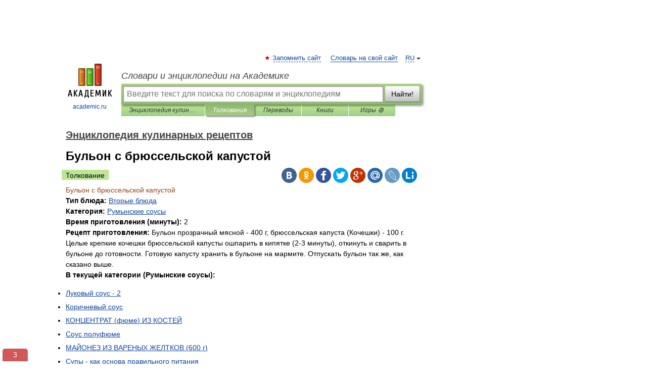

--- FILE ---
content_type: text/html; charset=UTF-8
request_url: https://cooking_recipes.academic.ru/2885/%D0%91%D1%83%D0%BB%D1%8C%D0%BE%D0%BD_%D1%81_%D0%B1%D1%80%D1%8E%D1%81%D1%81%D0%B5%D0%BB%D1%8C%D1%81%D0%BA%D0%BE%D0%B9_%D0%BA%D0%B0%D0%BF%D1%83%D1%81%D1%82%D0%BE%D0%B9
body_size: 21472
content:
<!DOCTYPE html>
<html lang="ru">
<head>


	<meta http-equiv="Content-Type" content="text/html; charset=utf-8" />
	<title>Бульон с брюссельской капустой | это... Что такое Бульон с брюссельской капустой?</title>
	<meta name="Description" content="Тип блюда: Категория: Время приготовления (минуты): 2 Рецепт приготовления: В текущей категории (Румынские соусы): | | | | | | | | |" />
	<!-- type: desktop C: ru  -->
	<meta name="Keywords" content="Бульон с брюссельской капустой" />

 
	<!--[if IE]>
	<meta http-equiv="cleartype" content="on" />
	<meta http-equiv="msthemecompatible" content="no"/>
	<![endif]-->

	<meta name="viewport" content="width=device-width, initial-scale=1, minimum-scale=1">

	
	<meta name="rating" content="mature" />
    <meta http-equiv='x-dns-prefetch-control' content='on'>
    <link rel="dns-prefetch" href="https://ajax.googleapis.com">
    <link rel="dns-prefetch" href="https://www.googletagservices.com">
    <link rel="dns-prefetch" href="https://www.google-analytics.com">
    <link rel="dns-prefetch" href="https://pagead2.googlesyndication.com">
    <link rel="dns-prefetch" href="https://ajax.googleapis.com">
    <link rel="dns-prefetch" href="https://an.yandex.ru">
    <link rel="dns-prefetch" href="https://mc.yandex.ru">

    <link rel="preload" href="/images/Logo.png"   as="image" >
    <link rel="preload" href="/images/Logo_h.png" as="image" >

	<meta property="og:title" content="Бульон с брюссельской капустой | это... Что такое Бульон с брюссельской капустой?" />
	<meta property="og:type" content="article" />
	<meta property="og:url" content="https://cooking_recipes.academic.ru/2885/%D0%91%D1%83%D0%BB%D1%8C%D0%BE%D0%BD_%D1%81_%D0%B1%D1%80%D1%8E%D1%81%D1%81%D0%B5%D0%BB%D1%8C%D1%81%D0%BA%D0%BE%D0%B9_%D0%BA%D0%B0%D0%BF%D1%83%D1%81%D1%82%D0%BE%D0%B9" />
	<meta property="og:image" content="https://academic.ru/images/Logo_social_ru.png?3" />
	<meta property="og:description" content="Тип блюда: Категория: Время приготовления (минуты): 2 Рецепт приготовления: В текущей категории (Румынские соусы): | | | | | | | | |" />
	<meta property="og:site_name" content="Словари и энциклопедии на Академике" />
	<link rel="search" type="application/opensearchdescription+xml" title="Словари и энциклопедии на Академике" href="//cooking_recipes.academic.ru/dicsearch.xml" />
	<meta name="ROBOTS" content="ALL" />
	<link rel="next" href="https://cooking_recipes.academic.ru/2886/%D0%91%D1%83%D0%BB%D1%8C%D0%BE%D0%BD_%D1%81_%D0%BC%D1%8F%D1%81%D0%BD%D1%8B%D0%BC%D0%B8_%D0%B1%D0%BB%D0%B8%D0%BD%D1%87%D0%B8%D0%BA%D0%B0%D0%BC%D0%B8" />
	<link rel="prev" href="https://cooking_recipes.academic.ru/2884/%D0%91%D1%83%D0%BB%D1%8C%D0%BE%D0%BD_%D1%81_%D1%86%D0%B2%D0%B5%D1%82%D0%BD%D0%BE%D0%B9_%D0%BA%D0%B0%D0%BF%D1%83%D1%81%D1%82%D0%BE%D0%B9" />
	<link rel="TOC" href="https://cooking_recipes.academic.ru/" />
	<link rel="index" href="https://cooking_recipes.academic.ru/" />
	<link rel="contents" href="https://cooking_recipes.academic.ru/" />
	<link rel="canonical" href="https://cooking_recipes.academic.ru/2885/%D0%91%D1%83%D0%BB%D1%8C%D0%BE%D0%BD_%D1%81_%D0%B1%D1%80%D1%8E%D1%81%D1%81%D0%B5%D0%BB%D1%8C%D1%81%D0%BA%D0%BE%D0%B9_%D0%BA%D0%B0%D0%BF%D1%83%D1%81%D1%82%D0%BE%D0%B9" />

<!-- d/t desktop  -->
      <script>
        window.CaramelDomain = "academic.ru";
        const caramelJS = document.createElement('script'); 
        caramelJS.src = "https://ads.digitalcaramel.com/caramel.js?ts="+new Date().getTime();
        caramelJS.async = true;
        document.head.appendChild(caramelJS);
      </script>


      <script>window.yaContextCb = window.yaContextCb || [] </script> 
      <script async src="https://yandex.ru/ads/system/context.js"></script>

    
<!-- +++++ ab_flag=1 fa_flag=2 +++++ -->

<style type="text/css">
div.hidden,#sharemenu,div.autosuggest,#contextmenu,#ad_top,#ad_bottom,#ad_right,#ad_top2,#restrictions,#footer ul + div,#TerminsNavigationBar,#top-menu,#lang,#search-tabs,#search-box .translate-lang,#translate-arrow,#dic-query,#logo img.h,#t-direction-head,#langbar,.smm{display:none}p,ul{list-style-type:none;margin:0 0 15px}ul li{margin-bottom:6px}.content ul{list-style-type:disc}*{padding:0;margin:0}html,body{height:100%}body{padding:0;margin:0;color:#000;font:14px Helvetica,Arial,Tahoma,sans-serif;background:#fff;line-height:1.5em}a{color:#0d44a0;text-decoration:none}h1{font-size:24px;margin:0 0 18px}h2{font-size:20px;margin:0 0 14px}h3{font-size:16px;margin:0 0 10px}h1 a,h2 a{color:#454545!important}#page{margin:0 auto}#page{min-height:100%;position:relative;padding-top:105px}#page{width:720px;padding-right:330px}* html #page{height:100%}#header{position:relative;height:122px}#logo{float:left;margin-top:21px;width:125px}#logo a.img{width:90px;margin:0 0 0 16px}#logo a.img.logo-en{margin-left:13px}#logo a{display:block;font-size:12px;text-align:center;word-break:break-all}#site-title{padding-top:35px;margin:0 0 5px 135px}#site-title a{color:#000;font-size:18px;font-style:italic;display:block;font-weight:400}#search-box{margin-left:135px;border-top-right-radius:3px;border-bottom-right-radius:3px;padding:4px;position:relative;background:#abcf7e;min-height:33px}#search-box.dic{background:#896744}#search-box table{border-spacing:0;border-collapse:collapse;width:100%}#search-box table td{padding:0;vertical-align:middle}#search-box table td:first-child{padding-right:3px}#search-box table td:last-child{width:1px}#search-query,#dic-query,.translate-lang{padding:6px;font-size:16px;height:18px;border:1px solid #949494;width:100%;box-sizing:border-box;height:32px;float:none;margin:0;background:white;float:left;border-radius:0!important}#search-button{width:70px;height:32px;text-align:center;border:1px solid #7a8e69;border-radius:3px;background:#e0e0e0}#search-tabs{display:block;margin:0 15px 0 135px;padding:0;list-style-type:none}#search-tabs li{float:left;min-width:70px;max-width:140px;padding:0 15px;height:23px;line-height:23px;background:#bde693;text-align:center;margin-right:1px}#search-box.dic + #search-tabs li{background:#C9A784}#search-tabs li:last-child{border-bottom-right-radius:3px}#search-tabs li a{color:#353535;font-style:italic;font-size:12px;display:block;white-space:nowrap;text-overflow:ellipsis;overflow:hidden}#search-tabs li.active{height:22px;line-height:23px;position:relative;background:#abcf7e;border-bottom-left-radius:3px;border-bottom-right-radius:3px}#search-box.dic + #search-tabs li.active{background:#896744}#search-tabs li.active a{color:white}#content{clear:both;margin:30px 0;padding-left:15px}#content a{text-decoration:underline}#content .breadcrumb{margin-bottom:20px}#search_sublinks,#search_links{margin-bottom:8px;margin-left:-8px}#search_sublinks a,#search_links a{padding:3px 8px 1px;border-radius:2px}#search_sublinks a.active,#search_links a.active{color:#000 !important;background:#bde693;text-decoration:none!important}.term{color:saddlebrown}@media(max-width:767px){.hideForMobile{display:none}#header{height:auto}#page{padding:5px;width:auto}#logo{float:none;width:144px;text-align:left;margin:0;padding-top:5px}#logo a{height:44px;overflow:hidden;text-align:left}#logo img.h{display:initial;width:144px;height:44px}#logo img.v{display:none}#site-title{padding:0;margin:10px 0 5px}#search-box,#search-tabs{clear:both;margin:0;width:auto;padding:4px}#search-box.translate #search-query{width:100%;margin-bottom:4px}#search-box.translate #td-search{overflow:visible;display:table-cell}ul#search-tabs{white-space:nowrap;margin-top:5px;overflow-x:auto;overflow-y:hidden}ul#search-tabs li,ul#search-tabs li.active{background:none!important;box-shadow:none;min-width:0;padding:0 5px;float:none;display:inline-block}ul#search-tabs li a{border-bottom:1px dashed green;font-style:normal;color:green;font-size:16px}ul#search-tabs li.active a{color:black;border-bottom-color:white;font-weight:700}ul#search-tabs li a:hover,ul#search-tabs li.active a:hover{color:black}#content{margin:15px 0}.h250{height:280px;max-height:280px;overflow:hidden;margin:25px 0 25px 0}
}</style>

	<link rel="shortcut icon" href="https://academic.ru/favicon.ico" type="image/x-icon" sizes="16x16" />
	<link rel="shortcut icon" href="https://academic.ru/images/icon.ico" type="image/x-icon" sizes="32x32" />
    <link rel="shortcut icon" href="https://academic.ru/images/icon.ico" type="image/x-icon" sizes="48x48" />
    
    <link rel="icon" type="image/png" sizes="16x16" href="/images/Logo_16x16_transparent.png" />
    <link rel="icon" type="image/png" sizes="32x32" href="/images/Logo_32x32_transparent.png" />
    <link rel="icon" type="image/png" sizes="48x48" href="/images/Logo_48x48_transparent.png" />
    <link rel="icon" type="image/png" sizes="64x64" href="/images/Logo_64x64_transparent.png" />
    <link rel="icon" type="image/png" sizes="128x128" href="/images/Logo_128x128_transparent.png" />

    <link rel="apple-touch-icon" sizes="57x57"   href="/images/apple-touch-icon-57x57.png" />
    <link rel="apple-touch-icon" sizes="60x60"   href="/images/apple-touch-icon-60x60.png" />
    <link rel="apple-touch-icon" sizes="72x72"   href="/images/apple-touch-icon-72x72.png" />
    <link rel="apple-touch-icon" sizes="76x76"   href="/images/apple-touch-icon-76x76.png" />
    <link rel="apple-touch-icon" sizes="114x114" href="/images/apple-touch-icon-114x114.png" />
    <link rel="apple-touch-icon" sizes="120x120" href="/images/apple-touch-icon-120x120.png" />
  
    <!-- link rel="mask-icon" href="/images/safari-pinned-tab.svg" color="#5bbad5" -->
    <meta name="msapplication-TileColor" content="#00aba9" />
    <meta name="msapplication-config" content="/images/browserconfig.xml" />
    <meta name="theme-color" content="#ffffff" />

    <meta name="apple-mobile-web-app-capable" content="yes" />
    <meta name="apple-mobile-web-app-status-bar-style" content="black /">


<script type="text/javascript">
  (function(i,s,o,g,r,a,m){i['GoogleAnalyticsObject']=r;i[r]=i[r]||function(){
  (i[r].q=i[r].q||[]).push(arguments)},i[r].l=1*new Date();a=s.createElement(o),
  m=s.getElementsByTagName(o)[0];a.async=1;a.src=g;m.parentNode.insertBefore(a,m)
  })(window,document,'script','//www.google-analytics.com/analytics.js','ga');

  ga('create', 'UA-2754246-1', 'auto');
  ga('require', 'displayfeatures');

  ga('set', 'dimension1', 'Кулинария');
  ga('set', 'dimension2', 'article');
  ga('set', 'dimension3', '0');

  ga('send', 'pageview');

</script>


<script type="text/javascript">
	if(typeof(console) == 'undefined' ) console = {};
	if(typeof(console.log) == 'undefined' ) console.log = function(){};
	if(typeof(console.warn) == 'undefined' ) console.warn = function(){};
	if(typeof(console.error) == 'undefined' ) console.error = function(){};
	if(typeof(console.time) == 'undefined' ) console.time = function(){};
	if(typeof(console.timeEnd) == 'undefined' ) console.timeEnd = function(){};
	Academic = {};
	Academic.sUserLanguage = 'ru';
	Academic.sDomainURL = 'https://cooking_recipes.academic.ru/';
	Academic.sMainDomainURL = '//dic.academic.ru/';
	Academic.sTranslateDomainURL = '//translate.academic.ru/';
	Academic.deviceType = 'desktop';
		Academic.sDictionaryId = 'cooking_recipes';
		Academic.Lang = {};
	Academic.Lang.sTermNotFound = 'Термин, отвечающий запросу, не найден'; 
</script>


<!--  Вариокуб -->
<script type="text/javascript">
    (function(e, x, pe, r, i, me, nt){
    e[i]=e[i]||function(){(e[i].a=e[i].a||[]).push(arguments)},
    me=x.createElement(pe),me.async=1,me.src=r,nt=x.getElementsByTagName(pe)[0],me.addEventListener("error",function(){function cb(t){t=t[t.length-1],"function"==typeof t&&t({flags:{}})};Array.isArray(e[i].a)&&e[i].a.forEach(cb);e[i]=function(){cb(arguments)}}),nt.parentNode.insertBefore(me,nt)})
    (window, document, "script", "https://abt.s3.yandex.net/expjs/latest/exp.js", "ymab");

    ymab("metrika.70309897", "init"/*, {clientFeatures}, {callback}*/);
    ymab("metrika.70309897", "setConfig", {enableSetYmUid: true});
</script>





</head>
<body>

<div id="ad_top">
<!-- top bnr -->
<div class="banner" style="max-height: 90px; overflow: hidden; display: inline-block;">




<!-- Yandex.RTB R-A-12643772-1 -->
<div id="yandex_rtb_R-A-12643772-1"></div>
<script>
window.yaContextCb.push(() => {
    Ya.Context.AdvManager.render({
        "blockId": "R-A-12643772-1",
        "renderTo": "yandex_rtb_R-A-12643772-1"
    })
})
</script>


</div> <!-- top banner  -->




</div>
	<div id="page"  >








			<div id="header">
				<div id="logo">
					<a href="//academic.ru">
						<img src="//academic.ru/images/Logo.png" class="v" alt="academic.ru" width="88" height="68" />
						<img src="//academic.ru/images/Logo_h.png" class="h" alt="academic.ru" width="144" height="44" />
						<br />
						academic.ru					</a>
				</div>
					<ul id="top-menu">
						<li id="lang">
							<a href="#" class="link">RU</a>

							<ul id="lang-menu">

							<li><a href="//en-academic.com">EN</a></li>
<li><a href="//de-academic.com">DE</a></li>
<li><a href="//es-academic.com">ES</a></li>
<li><a href="//fr-academic.com">FR</a></li>
							</ul>
						</li>
						<!--li><a class="android" href="//dic.academic.ru/android.php">Android версия</a></li-->
						<!--li><a class="apple" href="//dic.academic.ru/apple.php">iPhone/iPad версия</a></li-->
						<li><a class="add-fav link" href="#" onClick="add_favorite(this);">Запомнить сайт</a></li>
						<li><a href="//partners.academic.ru/partner_proposal.php" target="_blank">Словарь на свой сайт</a></li>
						<!--li><a href="#">Форум</a></li-->
					</ul>
					<h2 id="site-title">
						<a href="//academic.ru">Словари и энциклопедии на Академике</a>
					</h2>

					<div id="search-box">
						<form action="/searchall.php" method="get" name="formSearch">

<table><tr><td id="td-search">

							<input type="text" name="SWord" id="search-query" required
							value=""
							title="Введите текст для поиска по словарям и энциклопедиям" placeholder="Введите текст для поиска по словарям и энциклопедиям"
							autocomplete="off">


<div class="translate-lang">
	<select name="from" id="translateFrom">
				<option value="xx">Все языки</option><option value="ru" selected>Русский</option><option value="en">Английский</option><option value="fr">Французский</option><option value="de">Немецкий</option><option value="es">Испанский</option><option disabled>────────</option><option value="sq">Албанский</option><option value="al">Алтайский</option><option value="ar">Арабский</option><option value="an">Арагонский</option><option value="hy">Армянский</option><option value="rp">Арумынский</option><option value="at">Астурийский</option><option value="af">Африкаанс</option><option value="bb">Багобо</option><option value="eu">Баскский</option><option value="ba">Башкирский</option><option value="be">Белорусский</option><option value="bg">Болгарский</option><option value="bu">Бурятский</option><option value="cy">Валлийский</option><option value="wr">Варайский</option><option value="hu">Венгерский</option><option value="vp">Вепсский</option><option value="hs">Верхнелужицкий</option><option value="vi">Вьетнамский</option><option value="ht">Гаитянский</option><option value="el">Греческий</option><option value="ka">Грузинский</option><option value="gn">Гуарани</option><option value="gd">Гэльский</option><option value="da">Датский</option><option value="dl">Долганский</option><option value="pr">Древнерусский язык</option><option value="he">Иврит</option><option value="yi">Идиш</option><option value="in">Ингушский</option><option value="id">Индонезийский</option><option value="ik">Инупиак</option><option value="ga">Ирландский</option><option value="is">Исландский</option><option value="it">Итальянский</option><option value="yo">Йоруба</option><option value="kk">Казахский</option><option value="kc">Карачаевский</option><option value="ca">Каталанский</option><option value="qy">Квенья</option><option value="qu">Кечуа</option><option value="ky">Киргизский</option><option value="zh">Китайский</option><option value="go">Клингонский</option><option value="mm">Коми</option><option value="kv">Коми</option><option value="ko">Корейский</option><option value="cr">Кри</option><option value="ct">Крымскотатарский</option><option value="kp">Кумыкский</option><option value="ku">Курдский</option><option value="km">Кхмерский</option><option value="la">Латинский</option><option value="lv">Латышский</option><option value="ln">Лингала</option><option value="lt">Литовский</option><option value="lb">Люксембургский</option><option value="mu">Майя</option><option value="mk">Македонский</option><option value="ms">Малайский</option><option value="ma">Маньчжурский</option><option value="mi">Маори</option><option value="mj">Марийский</option><option value="mc">Микенский</option><option value="mf">Мокшанский</option><option value="mn">Монгольский</option><option value="nu">Науатль</option><option value="nl">Нидерландский</option><option value="og">Ногайский</option><option value="no">Норвежский</option><option value="oa">Орокский</option><option value="os">Осетинский</option><option value="ot">Османский</option><option value="pi">Пали</option><option value="pm">Папьяменто</option><option value="pa">Пенджабский</option><option value="fa">Персидский</option><option value="pl">Польский</option><option value="pt">Португальский</option><option value="ro">Румынский, Молдавский</option><option value="sa">Санскрит</option><option value="se">Северносаамский</option><option value="sr">Сербский</option><option value="ld">Сефардский</option><option value="sz">Силезский</option><option value="sk">Словацкий</option><option value="sl">Словенский</option><option value="sw">Суахили</option><option value="tl">Тагальский</option><option value="tg">Таджикский</option><option value="th">Тайский</option><option value="tt">Татарский</option><option value="tw">Тви</option><option value="bo">Тибетский</option><option value="tf">Тофаларский</option><option value="tv">Тувинский</option><option value="tr">Турецкий</option><option value="tk">Туркменский</option><option value="ud">Удмуртский</option><option value="uz">Узбекский</option><option value="ug">Уйгурский</option><option value="uk">Украинский</option><option value="ur">Урду</option><option value="uu">Урумский</option><option value="fo">Фарерский</option><option value="fi">Финский</option><option value="hi">Хинди</option><option value="hr">Хорватский</option><option value="cu">Церковнославянский (Старославянский)</option><option value="ke">Черкесский</option><option value="ck">Чероки</option><option value="ce">Чеченский</option><option value="cs">Чешский</option><option value="cv">Чувашский</option><option value="cn">Шайенского</option><option value="sv">Шведский</option><option value="cj">Шорский</option><option value="sx">Шумерский</option><option value="ev">Эвенкийский</option><option value="gw">Эльзасский</option><option value="mv">Эрзянский</option><option value="eo">Эсперанто</option><option value="et">Эстонский</option><option value="ya">Юпийский</option><option value="sh">Якутский</option><option value="ja">Японский</option>	</select>
</div>
<div id="translate-arrow"><a>&nbsp;</a></div>
<div class="translate-lang">
	<select name="to" id="translateOf">
				<option value="xx" selected>Все языки</option><option value="ru">Русский</option><option value="en">Английский</option><option value="fr">Французский</option><option value="de">Немецкий</option><option value="es">Испанский</option><option disabled>────────</option><option value="av">Аварский</option><option value="ad">Адыгейский</option><option value="az">Азербайджанский</option><option value="ai">Айнский язык</option><option value="al">Алтайский</option><option value="ar">Арабский</option><option value="hy">Армянский</option><option value="eu">Баскский</option><option value="ba">Башкирский</option><option value="be">Белорусский</option><option value="hu">Венгерский</option><option value="vp">Вепсский</option><option value="vd">Водский</option><option value="el">Греческий</option><option value="da">Датский</option><option value="he">Иврит</option><option value="yi">Идиш</option><option value="iz">Ижорский</option><option value="in">Ингушский</option><option value="id">Индонезийский</option><option value="is">Исландский</option><option value="it">Итальянский</option><option value="kk">Казахский</option><option value="kc">Карачаевский</option><option value="zh">Китайский</option><option value="kv">Коми</option><option value="ct">Крымскотатарский</option><option value="kp">Кумыкский</option><option value="la">Латинский</option><option value="lv">Латышский</option><option value="lt">Литовский</option><option value="mj">Марийский</option><option value="mf">Мокшанский</option><option value="mn">Монгольский</option><option value="nl">Нидерландский</option><option value="no">Норвежский</option><option value="os">Осетинский</option><option value="fa">Персидский</option><option value="pl">Польский</option><option value="pt">Португальский</option><option value="sk">Словацкий</option><option value="sl">Словенский</option><option value="sw">Суахили</option><option value="tg">Таджикский</option><option value="th">Тайский</option><option value="tt">Татарский</option><option value="tr">Турецкий</option><option value="tk">Туркменский</option><option value="ud">Удмуртский</option><option value="uz">Узбекский</option><option value="ug">Уйгурский</option><option value="uk">Украинский</option><option value="uu">Урумский</option><option value="fi">Финский</option><option value="cu">Церковнославянский (Старославянский)</option><option value="ce">Чеченский</option><option value="cs">Чешский</option><option value="cv">Чувашский</option><option value="sv">Шведский</option><option value="cj">Шорский</option><option value="ev">Эвенкийский</option><option value="mv">Эрзянский</option><option value="eo">Эсперанто</option><option value="et">Эстонский</option><option value="sh">Якутский</option><option value="ja">Японский</option>	</select>
</div>
<input type="hidden" name="did" id="did-field" value="cooking_recipes" />
<input type="hidden" id="search-type" name="stype" value="" />

</td><td>

							<button id="search-button">Найти!</button>

</td></tr></table>

						</form>

						<input type="text" name="dic_query" id="dic-query"
						title="Интерактивное оглавление. Вводите нужный Вам термин" placeholder="Интерактивное оглавление. Вводите нужный Вам термин"
						autocomplete="off" >


					</div>
				  <ul id="search-tabs">
    <li data-search-type="-1" id="thisdic" ><a href="#" onclick="return false;">Энциклопедия кулинарных рецептов</a></li>
    <li data-search-type="0" id="interpretations" class="active"><a href="#" onclick="return false;">Толкования</a></li>
    <li data-search-type="1"  id="translations" ><a href="#" onclick="return false;">Переводы</a></li>
    <li data-search-type="10" id="books"            ><a href="#" onclick="return false;">Книги       </a></li>
    <li data-search-type="88" id="games"            ><a href="https://games.academic.ru" title="Бесплатные игры" >Игры ⚽</a></li>
  </ul>
				</div>

	
<div id="ad_top2"></div>	
			<div id="content">

  
  				<div itemscope itemtype="http://data-vocabulary.org/Breadcrumb" style="clear: both;">
  				<h2 class="breadcrumb"><a href="/" itemprop="url"><span itemprop="title">Энциклопедия кулинарных рецептов</span></a>
  				</h2>
  				</div>
  				<div class="content" id="selectable-content">
  					<div class="title" id="TerminTitle"> <!-- ID нужен для того, чтобы спозиционировать Pluso -->
  						<h1>Бульон с брюссельской капустой</h1>
  
  </div><div id="search_links"><a class="active">Толкование</a>  					</div>
  
  <ul class="smm">
  <li class="vk"><a onClick="share('vk'); return false;" href="#"></a></li>
  <li class="ok"><a onClick="share('ok'); return false;" href="#"></a></li>
  <li class="fb"><a onClick="share('fb'); return false;" href="#"></a></li>
  <li class="tw"><a onClick="share('tw'); return false;" href="#"></a></li>
  <li class="gplus"><a onClick="share('g+'); return false;" href="#"></a></li>
  <li class="mailru"><a onClick="share('mail.ru'); return false;" href="#"></a></li>
  <li class="lj"><a onClick="share('lj'); return false;" href="#"></a></li>
  <li class="li"><a onClick="share('li'); return false;" href="#"></a></li>
</ul>
<div id="article"><dl>
<div itemscope itemtype="http://webmaster.yandex.ru/vocabularies/enc-article.xml">

               <dt itemprop="title" class="term" lang="ru">Бульон с брюссельской капустой</dt>

               <dd itemprop="content" class="descript" lang="ru"><span class="dic_color"><strong>Тип блюда: </strong></span><a href="http://cooking_recipes.academic.ru/13146/%D0%92%D1%82%D0%BE%D1%80%D1%8B%D0%B5_%D0%B1%D0%BB%D1%8E%D0%B4%D0%B0">Вторые блюда</a>
<br /><span class="dic_color"><strong>Категория: </strong></span><a href="http://cooking_recipes.academic.ru/13090/%D0%A0%D1%83%D0%BC%D1%8B%D0%BD%D1%81%D0%BA%D0%B8%D0%B5_%D1%81%D0%BE%D1%83%D1%81%D1%8B">Румынские соусы</a>
<br /><span class="dic_color"><strong>Время приготовления (минуты): </strong></span>2
<br /><span class="dic_color"><strong>Рецепт приготовления: </strong></span>Бульон прозрачный мясной - 400 г, брюссельская капуста (Кочешки) - 100 г.
Целые крепкие кочешки брюссельской капусты ошпарить в 
кипятке (2-3 минуты), откинуть и сварить в бульоне до 
готовности. 
Готовую капусту хранить в бульоне на мармите. Отпускать 
бульон так же, как сказано выше.
<p><span class="dic_color"><strong>В текущей категории (Румынские соусы):</strong></span> <ul><li><a href="http://cooking_recipes.academic.ru/2816/%D0%9B%D1%83%D0%BA%D0%BE%D0%B2%D1%8B%D0%B9_%D1%81%D0%BE%D1%83%D1%81_-_2">Луковый соус - 2</a> </li> 
<li><a href="http://cooking_recipes.academic.ru/2817/%D0%9A%D0%BE%D1%80%D0%B8%D1%87%D0%BD%D0%B5%D0%B2%D1%8B%D0%B9_%D1%81%D0%BE%D1%83%D1%81">Коричневый соус</a> </li> 
<li><a href="http://cooking_recipes.academic.ru/2818/%D0%9A%D0%9E%D0%9D%D0%A6%D0%95%D0%9D%D0%A2%D0%A0%D0%90%D0%A2_%28%D1%84%D1%8E%D0%BC%D0%B5%29_%D0%98%D0%97_%D0%9A%D0%9E%D0%A1%D0%A2%D0%95%D0%99">КОНЦЕНТРАТ (фюме) ИЗ КОСТЕЙ</a> </li> 
<li><a href="http://cooking_recipes.academic.ru/2819/%D0%A1%D0%BE%D1%83%D1%81_%D0%BF%D0%BE%D0%BB%D1%83%D1%84%D1%8E%D0%BC%D0%B5">Соус полуфюме</a> </li> 
<li><a href="http://cooking_recipes.academic.ru/2820/%D0%9C%D0%90%D0%99%D0%9E%D0%9D%D0%95%D0%97_%D0%98%D0%97_%D0%92%D0%90%D0%A0%D0%95%D0%9D%D0%AB%D0%A5_%D0%96%D0%95%D0%9B%D0%A2%D0%9A%D0%9E%D0%92_%28600_%D0%B3%29">МАЙОНЕЗ ИЗ ВАРЕНЫХ ЖЕЛТКОВ (600 г)</a> </li> 
<li><a href="http://cooking_recipes.academic.ru/2821/%D0%A1%D1%83%D0%BF%D1%8B_-_%D0%BA%D0%B0%D0%BA_%D0%BE%D1%81%D0%BD%D0%BE%D0%B2%D0%B0_%D0%BF%D1%80%D0%B0%D0%B2%D0%B8%D0%BB%D1%8C%D0%BD%D0%BE%D0%B3%D0%BE_%D0%BF%D0%B8%D1%82%D0%B0%D0%BD%D0%B8%D1%8F">Супы - как основа правильного питания</a> </li> 
<li><a href="http://cooking_recipes.academic.ru/2822/%D0%91%D1%83%D0%BB%D1%8C%D0%BE%D0%BD%D1%8B">Бульоны</a> </li> 
<li><a href="http://cooking_recipes.academic.ru/2823/%D0%9A%D0%BE%D1%81%D1%82%D0%BD%D1%8B%D0%B9_%D0%B1%D1%83%D0%BB%D1%8C%D0%BE%D0%BD">Костный бульон</a> </li> 
<li><a href="http://cooking_recipes.academic.ru/2824/%D0%9C%D1%8F%D1%81%D0%BD%D0%BE%D0%B9_%D0%B1%D1%83%D0%BB%D1%8C%D0%BE%D0%BD">Мясной бульон</a> </li> 
<li><a href="http://cooking_recipes.academic.ru/2825/%D0%91%D1%83%D0%BB%D1%8C%D0%BE%D0%BD_%D0%B8%D0%B7_%D0%B4%D0%BE%D0%BC%D0%B0%D1%88%D0%BD%D0%B5%D0%B9_%D0%BF%D1%82%D0%B8%D1%86%D1%8B">Бульон из домашней птицы</a> </li> 
<li><a href="http://cooking_recipes.academic.ru/2826/%D0%91%D1%83%D0%BB%D1%8C%D0%BE%D0%BD_%D0%B8%D0%B7_%D0%B4%D0%B8%D1%87%D0%B8">Бульон из дичи</a> </li> 
<li><a href="http://cooking_recipes.academic.ru/2827/%D0%93%D1%80%D0%B8%D0%B1%D0%BD%D0%BE%D0%B9_%D0%B1%D1%83%D0%BB%D1%8C%D0%BE%D0%BD">Грибной бульон</a> </li> 
<li><a href="http://cooking_recipes.academic.ru/2828/%D0%9E%D0%BA%D1%80%D0%B0%D1%81%D0%BA%D0%B0_%D0%B1%D1%83%D0%BB%D1%8C%D0%BE%D0%BD%D0%B0_%D1%8F%D0%BD%D1%82%D0%B0%D1%80%D0%BD%D1%8B%D0%BC_%D1%86%D0%B2%D0%B5%D1%82%D0%BE%D0%BC.">Окраска бульона янтарным цветом.</a> </li> 
<li><a href="http://cooking_recipes.academic.ru/2829/%D0%91%D1%83%D0%BB%D1%8C%D0%BE%D0%BD_%D0%BA%D1%80%D0%B0%D1%81%D0%BD%D1%8B%D0%B9_%D0%B8_%D0%B6%D0%B5%D0%BB%D1%82%D1%8B%D0%B9.">Бульон красный и желтый.</a> </li> 
<li><a href="http://cooking_recipes.academic.ru/2830/%D0%91%D1%83%D0%BB%D1%8C%D0%BE%D0%BD_%D0%B6%D1%91%D0%BB%D1%82%D1%8B%D0%B9_%22%D0%9A%D0%BE%D0%BD%D1%81%D0%BE%D0%BC%D0%B5%22._%D0%93%D0%BE%D1%82%D0%BE%D0%B2%D0%B8%D1%82%D1%81%D1%8F_%D1%82%D0%B0%D0%BA_%D0%B6%D0%B5%2C_%D0%BA%D0%B0%D0%BA_%D0%B8_%D0%B1%D1%83%D0%BB%D1%8C%D0%BE%D0%BD">Бульон жёлтый "Консоме". Готовится так же, как и бульон</a> </li> 
<li><a href="http://cooking_recipes.academic.ru/2831/%D0%91%D1%83%D0%BB%D1%8C%D0%BE%D0%BD_%D0%BA%D1%80%D0%B0%D1%81%D0%BD%D1%8B%D0%B9%2C%D0%B4%D0%B2%D0%BE%D0%B9%D0%BD%D0%BE%D0%B3%D0%BE_%D1%83%D0%B2%D0%B0%D1%80%D0%B0_%28%D0%9A%D1%80%D0%B5%D0%BF%D0%BE%D1%81%D1%82%D0%B8%29.">Бульон красный,двойного увара (Крепости).</a> </li> 
<li><a href="http://cooking_recipes.academic.ru/2832/%D0%9A%D1%80%D0%B5%D0%BF%D0%BA%D0%B8%D0%B9_%D0%B1%D1%83%D0%BB%D1%8C%D0%BE%D0%BD_%D1%81_%D0%B2%D0%B8%D0%BD%D0%BE%D0%BC.">Крепкий бульон с вином.</a> </li> 
<li><a href="http://cooking_recipes.academic.ru/2833/%D0%91%D1%83%D0%BB%D1%8C%D0%BE%D0%BD_%D1%81_%D1%80%D0%BE%D0%BC%D0%BE%D0%BC.">Бульон с ромом.</a> </li> 
<li><a href="http://cooking_recipes.academic.ru/2834/%D0%A1%D1%83%D0%BF_%D1%84%D1%80%D0%B0%D0%BD%D1%86%D1%83%D0%B7%D1%81%D0%BA%D0%B8%D0%B9_%D0%96%D1%8E%D0%BB%D1%8C%D0%B5%D0%BD.">Суп французский Жюльен.</a> </li> 
<li><a href="http://cooking_recipes.academic.ru/2835/%D0%A1%D1%83%D0%BF_%D0%B2%D0%B5%D1%81%D0%B5%D0%BD%D0%BD%D0%B8%D0%B9_%D0%9F%D1%80%D1%8F%D0%BD%D1%82%D0%B0%D0%BD%D1%8C%D0%B5%D1%80.">Суп весенний Прянтаньер.</a> </li> 
<li><a href="http://cooking_recipes.academic.ru/2836/%D0%A1%D1%83%D0%BF_%D1%81_%D0%BA%D0%B0%D0%BF%D1%83%D1%81%D1%82%D0%BE%D0%B9_-_%D0%9F%D0%BE%D1%82%D0%BE%D1%84%D0%B5.">Суп с капустой - Потофе.</a> </li> 
<li><a href="http://cooking_recipes.academic.ru/2837/%D0%91%D1%83%D0%BB%D1%8C%D0%BE%D0%BD_%D0%B8%D0%B7_%D0%BA%D1%83%D1%80%D0%B8%D1%86%D1%8B.">Бульон из курицы.</a> </li> 
<li><a href="http://cooking_recipes.academic.ru/2838/%D0%91%D1%83%D0%BB%D1%8C%D0%BE%D0%BD_%D0%B8%D0%B7_%D0%BA%D1%83%D1%80%D0%B8%D1%86%D1%8B_-_%D0%9A%D0%BE%D0%BD%D1%81%D0%BE%D0%BC%D0%B5.">Бульон из курицы - Консоме.</a> </li> 
<li><a href="http://cooking_recipes.academic.ru/2839/%D0%91%D1%83%D0%BB%D1%8C%D0%BE%D0%BD_%D0%B8%D0%B7_%D0%B8%D0%BD%D0%B4%D0%B5%D0%B9%D0%BA%D0%B8.">Бульон из индейки.</a> </li> 
<li><a href="http://cooking_recipes.academic.ru/2840/%D0%91%D1%83%D0%BB%D1%8C%D0%BE%D0%BD_%D0%B8%D0%B7_%D1%82%D0%B5%D0%BB%D1%8F%D1%82%D0%B8%D0%BD%D1%8B.">Бульон из телятины.</a> </li> 
<li><a href="http://cooking_recipes.academic.ru/2841/%D0%91%D1%83%D0%BB%D1%8C%D0%BE%D0%BD_%D0%B8%D0%B7_%D0%B1%D0%B0%D1%80%D0%B0%D0%BD%D0%B8%D0%BD%D1%8B.">Бульон из баранины.</a> </li> 
<li><a href="http://cooking_recipes.academic.ru/2842/%D0%A1%D1%83%D0%BF_%D0%B8%D0%B7_%D0%B3%D0%BE%D0%BB%D1%83%D0%B1%D0%B5%D0%B9_%D1%81_%D0%BC%D0%BE%D0%BB%D0%BE%D0%B4%D1%8B%D0%BC_%D0%B3%D0%BE%D1%80%D0%BE%D1%85%D0%BE%D0%BC.">Суп из голубей с молодым горохом.</a> </li> 
<li><a href="http://cooking_recipes.academic.ru/2843/%D0%91%D1%83%D0%BB%D1%8C%D0%BE%D0%BD_%D0%B8%D0%B7_%D0%B4%D0%B8%D1%87%D0%B8_%D0%B4%D0%BB%D1%8F_%D0%BE%D1%85%D0%BE%D1%82%D0%BD%D0%B8%D0%BA%D0%BE%D0%B2">Бульон из дичи для охотников</a> </li> 
<li><a href="http://cooking_recipes.academic.ru/9700/%D0%9F%D1%80%D0%BE%D0%B7%D1%80%D0%B0%D1%87%D0%BD%D1%8B%D0%B5_%D1%81%D1%83%D0%BF%D1%8B">Прозрачные супы</a> </li> 
<li><a href="http://cooking_recipes.academic.ru/2845/%D0%91%D0%BE%D1%80%D1%89%D0%BE%D0%BA_%D1%81_%D0%B3%D1%80%D0%B5%D0%BD%D0%BA%D0%B0%D0%BC%D0%B8">Борщок с гренками</a> </li> 
<li><a href="http://cooking_recipes.academic.ru/2846/%D0%91%D1%83%D0%BB%D1%8C%D0%BE%D0%BD_%D1%81_%D0%B2%D0%B8%D0%BD%D0%BE%D0%BC_%D0%B8_%D0%B3%D1%80%D0%B5%D0%BD%D0%BA%D0%B0%D0%BC%D0%B8">Бульон с вином и гренками</a> </li> 
<li><a href="http://cooking_recipes.academic.ru/2847/%D0%91%D1%83%D0%BB%D1%8C%D0%BE%D0%BD_%D1%81_%D1%81%D0%B5%D0%BB%D1%8C%D0%B4%D0%B5%D1%80%D0%B5%D0%B5%D0%BC_%D0%B8%D0%BB%D0%B8_%D1%8D%D1%81%D1%82%D1%80%D0%B0%D0%B3%D0%BE%D0%BD%D0%BE%D0%BC">Бульон с сельдереем или эстрагоном</a> </li> 
<li><a href="http://cooking_recipes.academic.ru/2848/%D0%91%D0%BE%D1%80%D1%89%D0%BE%D0%BA_%D1%81_%D0%BE%D1%81%D1%82%D1%80%D1%8B%D0%BC%D0%B8_%D0%B3%D1%80%D0%B5%D0%BD%D0%BA%D0%B0%D0%BC%D0%B8">Борщок с острыми гренками</a> </li> 
<li><a href="http://cooking_recipes.academic.ru/2849/%D0%91%D1%83%D0%BB%D1%8C%D0%BE%D0%BD_%D1%81_%D0%BB%D0%B0%D0%BF%D1%88%D0%BE%D0%B9_%D0%B8%D0%BB%D0%B8_%D0%B2%D0%B5%D1%80%D0%BC%D0%B8%D1%88%D0%B5%D0%BB%D1%8C%D1%8E">Бульон с лапшой или вермишелью</a> </li> 
<li><a href="http://cooking_recipes.academic.ru/2850/%D0%91%D1%83%D0%BB%D1%8C%D0%BE%D0%BD_%D1%81_%D0%BF%D0%B5%D0%BB%D1%8C%D0%BC%D0%B5%D0%BD%D1%8F%D0%BC%D0%B8">Бульон с пельменями</a> </li> 
<li><a href="http://cooking_recipes.academic.ru/2851/%D0%91%D1%83%D0%BB%D1%8C%D0%BE%D0%BD_%D1%81_%D0%B1%D0%BB%D0%B8%D0%BD%D1%87%D0%B8%D0%BA%D0%B0%D0%BC%D0%B8">Бульон с блинчиками</a> </li> 
<li><a href="http://cooking_recipes.academic.ru/2852/%D0%91%D1%83%D0%BB%D1%8C%D0%BE%D0%BD_%D1%81_%D1%80%D0%B0%D0%B2%D0%B8%D0%BE%D0%BB%D1%8F%D0%BC%D0%B8">Бульон с равиолями</a> </li> 
<li><a href="http://cooking_recipes.academic.ru/2853/%D0%91%D1%83%D0%BB%D1%8C%D0%BE%D0%BD_%D1%81_%D0%B1%D1%83%D0%BB%D0%BE%D1%87%D0%BA%D0%BE%D0%B9_%28%D0%9F%D0%BE-%D1%81%D1%82%D0%B0%D1%80%D0%B8%D0%BD%D0%BD%D0%BE%D0%BC%D1%83%29">Бульон с булочкой (По-старинному)</a> </li> 
<li><a href="http://cooking_recipes.academic.ru/2854/%D0%91%D1%83%D0%BB%D1%8C%D0%BE%D0%BD_%D1%81_%D1%80%D0%B8%D1%81%D0%BE%D0%BC">Бульон с рисом</a> </li> 
<li><a href="http://cooking_recipes.academic.ru/2855/%D0%91%D1%83%D0%BB%D1%8C%D0%BE%D0%BD_%D1%81_%D1%80%D0%B8%D1%81%D0%BE%D0%BC_%D0%B8_%D0%BF%D0%BE%D0%BC%D0%B8%D0%B4%D0%BE%D1%80%D0%B0%D0%BC%D0%B8">Бульон с рисом и помидорами</a> </li> 
<li><a href="http://cooking_recipes.academic.ru/2856/%D0%91%D1%83%D0%BB%D1%8C%D0%BE%D0%BD_%D1%81_%D0%B7%D0%B0%D0%BF%D0%B5%D1%87%D0%B5%D0%BD%D0%BD%D1%8B%D0%BC_%D1%80%D0%B8%D1%81%D0%BE%D0%BC">Бульон с запеченным рисом</a> </li> 
<li><a href="http://cooking_recipes.academic.ru/2857/%D0%91%D1%83%D0%BB%D1%8C%D0%BE%D0%BD_%D1%81_%D0%B7%D0%B0%D0%BF%D0%B5%D1%87%D0%B5%D0%BD%D0%BD%D1%8B%D0%BC_%D1%80%D0%B8%D1%81%D0%BE%D0%BC_%D0%B8_%D0%BE%D0%B2%D0%BE%D1%89%D0%B0%D0%BC%D0%B8">Бульон с запеченным рисом и овощами</a> </li> 
<li><a href="http://cooking_recipes.academic.ru/2858/%D0%91%D1%83%D0%BB%D1%8C%D0%BE%D0%BD_%D1%81_%D0%BE%D0%B2%D0%BE%D1%89%D0%B0%D0%BC%D0%B8_%28%D0%A1%D0%BE%D0%BB%D0%BE%D0%BC%D0%BA%D0%BE%D0%B9%29">Бульон с овощами (Соломкой)</a> </li> 
<li><a href="http://cooking_recipes.academic.ru/2859/%D0%91%D1%83%D0%BB%D1%8C%D0%BE%D0%BD_%D1%81_%D0%BE%D0%B2%D0%BE%D1%89%D0%B0%D0%BC%D0%B8_%28%D0%9A%D1%83%D0%B1%D0%B8%D0%BA%D0%B0%D0%BC%D0%B8%29">Бульон с овощами (Кубиками)</a> </li> 
<li><a href="http://cooking_recipes.academic.ru/2860/%D0%91%D1%83%D0%BB%D1%8C%D0%BE%D0%BD_%D1%81_%D0%BE%D0%B2%D0%BE%D1%89%D0%B0%D0%BC%D0%B8_%28%D0%9A%D1%83%D0%B1%D0%B8%D0%BA%D0%B0%D0%BC%D0%B8%29_%D0%B8_%D1%80%D0%B8%D1%81%D0%BE%D0%BC">Бульон с овощами (Кубиками) и рисом</a> </li> 
<li><a href="http://cooking_recipes.academic.ru/2861/%D0%91%D1%83%D0%BB%D1%8C%D0%BE%D0%BD_%D1%81_%D0%BE%D0%B2%D0%BE%D1%89%D0%B0%D0%BC%D0%B8%2C_%D0%BA%D1%80%D1%83%D0%BF%D0%BE%D0%B9_%D0%B8_%D0%B1%D0%B0%D1%80%D0%B0%D0%BD%D0%B8%D0%BD%D0%BE%D0%B9">Бульон с овощами, крупой и бараниной</a> </li> 
<li><a href="http://cooking_recipes.academic.ru/2862/%D0%91%D1%83%D0%BB%D1%8C%D0%BE%D0%BD_%D1%81_%D0%BE%D0%B2%D0%BE%D1%89%D0%B0%D0%BC%D0%B8_%D0%B8_%D0%B7%D0%B5%D0%BB%D0%B5%D0%BD%D1%8C%D1%8E_%28%D0%92%D0%B5%D1%81%D0%B5%D0%BD%D0%BD%D0%B8%D0%B9%29">Бульон с овощами и зеленью (Весенний)</a> </li> 
<li><a href="http://cooking_recipes.academic.ru/2863/%D0%91%D1%83%D0%BB%D1%8C%D0%BE%D0%BD_%D1%81_%D0%BE%D0%B2%D0%BE%D1%89%D0%B0%D0%BC%D0%B8_%D0%B8_%D1%8F%D0%B9%D1%86%D0%BE%D0%BC_%28%D0%92%D0%B5%D1%81%D0%B5%D0%BD%D0%BD%D0%B8%D0%B9%29">Бульон с овощами и яйцом (Весенний)</a> </li> 
<li><a href="http://cooking_recipes.academic.ru/2864/%D0%91%D1%83%D0%BB%D1%8C%D0%BE%D0%BD_%D1%81_%D0%BE%D0%B2%D0%BE%D1%89%D0%B0%D0%BC%D0%B8_%D0%B8_%D0%B3%D1%80%D0%B5%D0%BD%D0%BA%D0%B0%D0%BC%D0%B8">Бульон с овощами и гренками</a> </li> 
<li><a href="http://cooking_recipes.academic.ru/2865/%D0%91%D1%83%D0%BB%D1%8C%D0%BE%D0%BD_%D1%81_%D0%BE%D0%B2%D0%BE%D1%89%D0%B0%D0%BC%D0%B8_%28%D0%A4%D0%B5%D1%80%D0%BC%D0%B5%D1%80%29">Бульон с овощами (Фермер)</a> </li> 
<li><a href="http://cooking_recipes.academic.ru/2866/%D0%91%D1%83%D0%BB%D1%8C%D0%BE%D0%BD_%D0%B8%D0%B7_%D1%86%D0%B2%D0%B5%D1%82%D0%BD%D0%BE%D0%B9_%D0%B8%D0%BB%D0%B8_%D0%B1%D1%80%D1%8E%D1%81%D1%81%D0%B5%D0%BB%D1%8C%D1%81%D0%BA%D0%BE%D0%B9_%D0%BA%D0%B0%D0%BF%D1%83%D1%81%D1%82%D1%8B">Бульон из цветной или брюссельской капусты</a> </li> 
<li><a href="http://cooking_recipes.academic.ru/2867/%D0%91%D1%83%D0%BB%D1%8C%D0%BE%D0%BD_%D1%81_%D1%82%D1%83%D1%88%D0%B5%D0%BD%D1%8B%D0%BC%D0%B8_%D0%BE%D0%B2%D0%BE%D1%89%D0%B0%D0%BC%D0%B8">Бульон с тушеными овощами</a> </li> 
<li><a href="http://cooking_recipes.academic.ru/2868/%D0%91%D1%83%D0%BB%D1%8C%D0%BE%D0%BD_%D1%81_%D1%84%D1%80%D0%B8%D0%BA%D0%B0%D0%B4%D0%B5%D0%BB%D1%8F%D0%BC%D0%B8">Бульон с фрикаделями</a> </li> 
<li><a href="http://cooking_recipes.academic.ru/2872/%D0%91%D1%83%D0%BB%D1%8C%D0%BE%D0%BD_%D1%81_%D0%BA%D0%BD%D0%B5%D0%BB%D1%8F%D0%BC%D0%B8">Бульон с кнелями</a> </li> 
<li><a href="http://cooking_recipes.academic.ru/2870/%D0%91%D1%83%D0%BB%D1%8C%D0%BE%D0%BD_%D1%81_%D1%80%D0%B0%D0%B7%D0%BD%D0%BE%D1%86%D0%B2%D0%B5%D1%82%D0%BD%D1%8B%D0%BC%D0%B8_%D0%BA%D0%BD%D0%B5%D0%BB%D1%8F%D0%BC%D0%B8">Бульон с разноцветными кнелями</a> </li> 
<li><a href="http://cooking_recipes.academic.ru/2871/%D0%91%D1%83%D0%BB%D1%8C%D0%BE%D0%BD_%D1%81_%D0%BA%D0%BD%D0%B5%D0%BB%D1%8F%D0%BC%D0%B8_%D0%B8_%D0%BE%D0%B2%D0%BE%D1%89%D0%B0%D0%BC%D0%B8_%28%D0%A1%D0%BE%D0%BB%D0%BE%D0%BC%D0%BA%D0%BE%D0%B9%29">Бульон с кнелями и овощами (Соломкой)</a> </li> 
<li><a href="http://cooking_recipes.academic.ru/2872/%D0%91%D1%83%D0%BB%D1%8C%D0%BE%D0%BD_%D1%81_%D0%BA%D0%BD%D0%B5%D0%BB%D1%8F%D0%BC%D0%B8">Бульон с кнелями</a> </li> 
<li><a href="http://cooking_recipes.academic.ru/2873/%D0%91%D1%83%D0%BB%D1%8C%D0%BE%D0%BD_%D1%81_%D0%BA%D0%BD%D0%B5%D0%BB%D1%8F%D0%BC%D0%B8_%D0%B8_%D1%81%D0%B0%D0%BB%D0%B0%D1%82%D0%BE%D0%BC">Бульон с кнелями и салатом</a> </li> 
<li><a href="http://cooking_recipes.academic.ru/2874/%D0%91%D1%83%D0%BB%D1%8C%D0%BE%D0%BD_%D1%81_%D0%BA%D0%BD%D0%B5%D0%BB%D1%8F%D0%BC%D0%B8%2C_%D0%BA%D0%BE%D1%80%D0%B5%D0%BD%D1%8C%D1%8F%D0%BC%D0%B8_%D0%B8_%D0%B3%D0%BE%D1%80%D0%BE%D1%88%D0%BA%D0%BE%D0%BC">Бульон с кнелями, кореньями и горошком</a> </li> 
<li><a href="http://cooking_recipes.academic.ru/2875/%D0%91%D1%83%D0%BB%D1%8C%D0%BE%D0%BD_%D1%81_%D1%80%D1%83%D0%BB%D0%B5%D1%82%D0%BE%D0%BC_%D0%B8%D0%B7_%D0%B4%D0%B8%D1%87%D0%B8">Бульон с рулетом из дичи</a> </li> 
<li><a href="http://cooking_recipes.academic.ru/2876/%D0%91%D1%83%D0%BB%D1%8C%D0%BE%D0%BD_%D1%81_%D0%BA%D0%BE%D1%80%D0%B7%D0%B8%D0%BD%D0%BE%D1%87%D0%BA%D0%B0%D0%BC%D0%B8_%D0%B8%D0%B7_%D0%B4%D0%B8%D1%87%D0%B8">Бульон с корзиночками из дичи</a> </li> 
<li><a href="http://cooking_recipes.academic.ru/2877/%D0%91%D1%83%D0%BB%D1%8C%D0%BE%D0%BD_%D0%B8%D0%B7_%D0%B4%D0%B8%D1%87%D0%B8_%D1%81_%D1%80%D1%83%D0%BB%D0%B5%D1%82%D0%BE%D0%BC">Бульон из дичи с рулетом</a> </li> 
<li><a href="http://cooking_recipes.academic.ru/2878/%D0%91%D1%83%D0%BB%D1%8C%D0%BE%D0%BD_%D1%81_%D1%81%D0%B5%D0%BB%D1%8C%D0%B4%D0%B5%D1%80%D0%B5%D0%B5%D0%BC">Бульон с сельдереем</a> </li> 
<li><a href="http://cooking_recipes.academic.ru/2879/%D0%9A%D1%83%D1%80%D0%B8%D0%BD%D1%8B%D0%B9_%D0%B1%D1%83%D0%BB%D1%8C%D0%BE%D0%BD_%D1%81_%D0%BF%D0%B0%D0%BC%D0%BF%D1%83%D1%88%D0%BA%D0%B0%D0%BC%D0%B8">Куриный бульон с пампушками</a> </li> 
<li><a href="http://cooking_recipes.academic.ru/2880/%D0%91%D1%83%D0%BB%D1%8C%D0%BE%D0%BD_%D1%81_%D0%BC%D1%83%D1%87%D0%BD%D1%8B%D0%BC%D0%B8_%D0%BA%D0%BB%D0%B5%D1%86%D0%BA%D0%B0%D0%BC%D0%B8">Бульон с мучными клецками</a> </li> 
<li><a href="http://cooking_recipes.academic.ru/2881/%D0%91%D1%83%D0%BB%D1%8C%D0%BE%D0%BD_%D1%81_%D0%BC%D0%B0%D0%BD%D0%BD%D1%8B%D0%BC%D0%B8_%D0%BA%D0%BB%D0%B5%D1%86%D0%BA%D0%B0%D0%BC%D0%B8">Бульон с манными клецками</a> </li> 
<li><a href="http://cooking_recipes.academic.ru/2882/%D0%91%D1%83%D0%BB%D1%8C%D0%BE%D0%BD_%D1%81_%D0%BE%D0%B2%D0%BE%D1%89%D0%B0%D0%BC%D0%B8%2C_%D0%B3%D0%BE%D1%80%D0%BE%D1%88%D0%BA%D0%BE%D0%BC_%D0%B8_%D1%80%D0%B8%D1%81%D0%BE%D0%BC">Бульон с овощами, горошком и рисом</a> </li> 
<li><a href="http://cooking_recipes.academic.ru/2883/%D0%91%D1%83%D0%BB%D1%8C%D0%BE%D0%BD_%D1%81_%D0%BE%D0%B2%D0%BE%D1%89%D0%B0%D0%BC%D0%B8_%D0%B8_%D0%B1%D0%B0%D1%80%D0%B0%D0%BD%D0%B8%D0%BD%D0%BE%D0%B9">Бульон с овощами и бараниной</a> </li> 
<li><a href="http://cooking_recipes.academic.ru/2884/%D0%91%D1%83%D0%BB%D1%8C%D0%BE%D0%BD_%D1%81_%D1%86%D0%B2%D0%B5%D1%82%D0%BD%D0%BE%D0%B9_%D0%BA%D0%B0%D0%BF%D1%83%D1%81%D1%82%D0%BE%D0%B9">Бульон с цветной капустой</a> </li>
<li>
Бульон с брюссельской капустой </li> 
<li><a href="http://cooking_recipes.academic.ru/2886/%D0%91%D1%83%D0%BB%D1%8C%D0%BE%D0%BD_%D1%81_%D0%BC%D1%8F%D1%81%D0%BD%D1%8B%D0%BC%D0%B8_%D0%B1%D0%BB%D0%B8%D0%BD%D1%87%D0%B8%D0%BA%D0%B0%D0%BC%D0%B8">Бульон с мясными блинчиками</a> </li> 
<li><a href="http://cooking_recipes.academic.ru/2887/%D0%91%D1%83%D0%BB%D1%8C%D0%BE%D0%BD_%D1%81_%D0%BE%D0%B2%D0%BE%D1%89%D0%B0%D0%BC%D0%B8_%D0%B2_%D0%B3%D0%BE%D1%80%D1%88%D0%BE%D1%87%D0%BA%D0%B5">Бульон с овощами в горшочке</a> </li> 
<li><a href="http://cooking_recipes.academic.ru/2888/%D0%91%D1%83%D0%BB%D1%8C%D0%BE%D0%BD_%D1%81%D0%BE_%D1%81%D0%BF%D0%B0%D1%80%D0%B6%D0%B5%D0%B9_%D0%B8_%D0%BA%D0%BD%D0%B5%D0%BB%D1%8F%D0%BC%D0%B8">Бульон со спаржей и кнелями</a> </li> 
<li><a href="http://cooking_recipes.academic.ru/2889/%D0%91%D1%83%D0%BB%D1%8C%D0%BE%D0%BD%2C_%D0%B7%D0%B0%D0%BF%D1%80%D0%B0%D0%B2%D0%BB%D0%B5%D0%BD%D0%BD%D1%8B%D0%B9_%D0%B6%D0%B8%D0%B4%D0%BA%D0%B8%D0%BC_%D1%82%D0%B5%D1%81%D1%82%D0%BE%D0%BC">Бульон, заправленный жидким тестом</a> </li> 
<li><a href="http://cooking_recipes.academic.ru/2890/%D0%91%D1%83%D0%BB%D1%8C%D0%BE%D0%BD_%D1%81_%D0%BE%D0%B2%D0%BE%D1%89%D0%BD%D1%8B%D0%BC%D0%B8_%D1%88%D0%B0%D1%80%D0%B8%D0%BA%D0%B0%D0%BC%D0%B8">Бульон с овощными шариками</a> </li> 
<li><a href="http://cooking_recipes.academic.ru/2891/%D0%9A%D0%BE%D0%BD%D1%81%D0%BE%D0%BC%D0%B5_%D1%81_%D0%BF%D1%80%D0%BE%D1%84%D0%B8%D1%82%D1%80%D0%BE%D0%BB%D1%8F%D0%BC%D0%B8">Консоме с профитролями</a> </li> 
<li><a href="http://cooking_recipes.academic.ru/2892/%D0%91%D1%83%D0%BB%D1%8C%D0%BE%D0%BD_%D1%81%D0%BE_%D1%81%D0%BB%D0%BE%D0%B5%D0%BD%D1%8B%D0%BC%D0%B8_%D0%BF%D0%B8%D1%80%D0%BE%D0%B6%D0%BA%D0%B0%D0%BC%D0%B8_%D1%81_%D0%BC%D1%8F%D1%81%D0%BE%D0%BC">Бульон со слоеными пирожками с мясом</a> </li> 
<li><a href="http://cooking_recipes.academic.ru/2893/%D0%9E%D0%B4%D0%BD%D0%B8%D0%BC_%D0%B8%D0%B7_%D0%BE%D1%81%D0%BD%D0%BE%D0%B2%D0%BD%D1%8B%D1%85_%D0%B3%D0%B0%D1%80%D0%BD%D0%B8%D1%80%D0%BE%D0%B2_%D0%B4%D0%BB%D1%8F_%D0%B1%D1%83%D0%BB%D1%8C%D0%BE%D0%BD%D0%B0_%D1%8F%D0%B2%D0%BB%D1%8F%D0%B5%D1%82%D1%81%D1%8F_%D0%BE%D0%BC%D0%BB%D0%B5%D1%82.">Одним из основных гарниров для бульона является омлет.</a> </li> 
<li><a href="http://cooking_recipes.academic.ru/2894/%D0%9E%D0%BC%D0%BB%D0%B5%D1%82_%D1%81_%D0%BC%D0%BE%D1%80%D0%BA%D0%BE%D0%B2%D1%8C%D1%8E">Омлет с морковью</a> </li> 
<li><a href="http://cooking_recipes.academic.ru/2895/%D0%9E%D0%BC%D0%BB%D0%B5%D1%82_%D1%81_%D1%82%D0%BE%D0%BC%D0%B0%D1%82%D0%BE%D0%BC">Омлет с томатом</a> </li> 
<li><a href="http://cooking_recipes.academic.ru/2896/%D0%9E%D0%BC%D0%BB%D0%B5%D1%82_%D1%81_%D1%86%D0%B2%D0%B5%D1%82%D0%BD%D0%BE%D0%B9_%D0%BA%D0%B0%D0%BF%D1%83%D1%81%D1%82%D0%BE%D0%B9">Омлет с цветной капустой</a> </li> 
<li><a href="http://cooking_recipes.academic.ru/2897/%D0%9E%D0%BC%D0%BB%D0%B5%D1%82_%D1%81%D0%BE_%D1%81%D0%BF%D0%B0%D1%80%D0%B6%D0%B5%D0%B9">Омлет со спаржей</a> </li> 
<li><a href="http://cooking_recipes.academic.ru/2898/%D0%9E%D0%BC%D0%BB%D0%B5%D1%82_%D1%81_%D0%BA%D0%B0%D1%88%D1%82%D0%B0%D0%BD%D0%B0%D0%BC%D0%B8">Омлет с каштанами</a> </li> 
<li><a href="http://cooking_recipes.academic.ru/2899/%D0%9E%D0%BC%D0%BB%D0%B5%D1%82_%D1%81_%D0%BA%D1%83%D0%BA%D1%83%D1%80%D1%83%D0%B7%D0%BE%D0%B9">Омлет с кукурузой</a> </li> 
<li><a href="http://cooking_recipes.academic.ru/2900/%D0%9E%D0%BC%D0%BB%D0%B5%D1%82_%D1%81_%D0%BA%D1%83%D1%80%D0%B8%D1%86%D0%B5%D0%B9">Омлет с курицей</a> </li> 
<li><a href="http://cooking_recipes.academic.ru/2901/%D0%9E%D0%BC%D0%BB%D0%B5%D1%82_%D1%81_%D0%B4%D0%B8%D1%87%D1%8C%D1%8E">Омлет с дичью</a> </li> 
<li><a href="http://cooking_recipes.academic.ru/2902/%D0%9E%D0%BC%D0%BB%D0%B5%D1%82_%D1%81_%D0%BF%D0%B5%D1%87%D0%B5%D0%BD%D1%8C%D1%8E">Омлет с печенью</a> </li> 
<li><a href="http://cooking_recipes.academic.ru/2903/%D0%91%D1%83%D0%BB%D1%8C%D0%BE%D0%BD_%D1%81_%D0%BF%D1%80%D0%BE%D1%81%D1%82%D1%8B%D0%BC_%D0%BE%D0%BC%D0%BB%D0%B5%D1%82%D0%BE%D0%BC">Бульон с простым омлетом</a> </li> 
<li><a href="http://cooking_recipes.academic.ru/2904/%D0%91%D1%83%D0%BB%D1%8C%D0%BE%D0%BD_%D1%81%D0%BE_%D1%81%D0%B1%D0%BE%D1%80%D0%BD%D1%8B%D0%BC_%D0%BE%D0%BC%D0%BB%D0%B5%D1%82%D0%BE%D0%BC">Бульон со сборным омлетом</a> </li> 
<li><a href="http://cooking_recipes.academic.ru/2905/%D0%91%D1%83%D0%BB%D1%8C%D0%BE%D0%BD_%D1%81_%D0%BE%D0%BC%D0%BB%D0%B5%D1%82%D0%BE%D0%BC_%D0%B8%D0%B7_%D1%86%D0%B2%D0%B5%D1%82%D0%BD%D0%BE%D0%B9_%D0%BA%D0%B0%D0%BF%D1%83%D1%81%D1%82%D1%8B">Бульон с омлетом из цветной капусты</a> </li> 
<li><a href="http://cooking_recipes.academic.ru/2906/%D0%91%D1%83%D0%BB%D1%8C%D0%BE%D0%BD_%D0%B2%D0%B5%D1%81%D0%B5%D0%BD%D0%BD%D0%B8%D0%B9_%D1%81%D0%BE_%D1%81%D0%B1%D0%BE%D1%80%D0%BD%D1%8B%D0%BC_%D0%BE%D0%BC%D0%BB%D0%B5%D1%82%D0%BE%D0%BC">Бульон весенний со сборным омлетом</a> </li> 
<li><a href="http://cooking_recipes.academic.ru/2907/%D0%91%D1%83%D0%BB%D1%8C%D0%BE%D0%BD_%D1%81_%D1%80%D0%B0%D0%B7%D0%BD%D1%8B%D0%BC%D0%B8_%D0%BE%D0%BC%D0%BB%D0%B5%D1%82%D0%B0%D0%BC%D0%B8">Бульон с разными омлетами</a> </li> 
<li><a href="http://cooking_recipes.academic.ru/2908/%D0%91%D1%83%D0%BB%D1%8C%D0%BE%D0%BD_%D1%81_%D0%BE%D0%BC%D0%BB%D0%B5%D1%82%D0%BE%D0%BC_%D0%B8_%D1%81%D0%BF%D0%B0%D1%80%D0%B6%D0%B5%D0%B9">Бульон с омлетом и спаржей</a> </li> 
<li><a href="http://cooking_recipes.academic.ru/2909/%D0%91%D1%83%D0%BB%D1%8C%D0%BE%D0%BD_%D1%81_%D0%BE%D0%BC%D0%BB%D0%B5%D1%82%D0%BE%D0%BC_%D0%B8_%D0%BE%D0%B2%D0%BE%D1%89%D0%B0%D0%BC%D0%B8_%28%D0%A1%D0%BE%D0%BB%D0%BE%D0%BC%D0%BA%D0%BE%D0%B9%29">Бульон с омлетом и овощами (Соломкой)</a> </li> 
<li><a href="http://cooking_recipes.academic.ru/2910/%D0%91%D1%83%D0%BB%D1%8C%D0%BE%D0%BD_%D1%81_%D0%BE%D0%BC%D0%BB%D0%B5%D1%82%D0%BE%D0%BC_%D0%B8_%D0%B1%D1%80%D1%8E%D1%81%D1%81%D0%B5%D0%BB%D1%8C%D1%81%D0%BA%D0%BE%D0%B9_%D0%BA%D0%B0%D0%BF%D1%83%D1%81%D1%82%D0%BE%D0%B9">Бульон с омлетом и брюссельской капустой</a> </li> 
<li><a href="http://cooking_recipes.academic.ru/2911/%D0%91%D1%83%D0%BB%D1%8C%D0%BE%D0%BD_%D1%81_%D0%BE%D0%BC%D0%BB%D0%B5%D1%82%D0%BE%D0%BC_%D0%B8%D0%B7_%D0%BF%D0%B5%D1%87%D0%B5%D0%BD%D0%BA%D0%B8">Бульон с омлетом из печенки</a> </li> 
<li><a href="http://cooking_recipes.academic.ru/2912/%D0%91%D1%83%D0%BB%D1%8C%D0%BE%D0%BD_%D1%81_%D0%BE%D0%BC%D0%BB%D0%B5%D1%82%D0%BE%D0%BC_%D0%B8%D0%B7_%D0%BA%D1%83%D1%80%D0%B8%D1%86%D1%8B_%D0%B8%D0%BB%D0%B8_%D0%B4%D0%B8%D1%87%D0%B8">Бульон с омлетом из курицы или дичи</a> </li> 
<li><a href="http://cooking_recipes.academic.ru/2913/%D0%91%D1%83%D0%BB%D1%8C%D0%BE%D0%BD_%D1%81_%D0%BE%D0%BC%D0%BB%D0%B5%D1%82%D0%BE%D0%BC_%D0%B8_%D0%BA%D1%83%D1%80%D0%B8%D1%86%D0%B5%D0%B9">Бульон с омлетом и курицей</a> </li> 
<li><a href="http://cooking_recipes.academic.ru/2914/%D0%91%D1%83%D0%BB%D1%8C%D0%BE%D0%BD_%D1%81_%D0%BE%D0%BC%D0%BB%D0%B5%D1%82%D0%BE%D0%BC_%D0%B8_%D0%BA%D1%83%D0%BA%D1%83%D1%80%D1%83%D0%B7%D0%BE%D0%B9">Бульон с омлетом и кукурузой</a> </li> 
<li><a href="http://cooking_recipes.academic.ru/2915/%D0%91%D1%83%D0%BB%D1%8C%D0%BE%D0%BD_%D1%81_%D0%BE%D0%BC%D0%BB%D0%B5%D1%82%D0%BE%D0%BC_%D0%B8_%D0%B2%D0%B5%D1%80%D0%BC%D0%B8%D1%88%D0%B5%D0%BB%D1%8C%D1%8E">Бульон с омлетом и вермишелью</a> </li> 
<li><a href="http://cooking_recipes.academic.ru/2916/%D0%9D%D0%B5%D1%81%D0%BA%D0%BE%D0%BB%D1%8C%D0%BA%D0%BE_%D0%BF%D0%BE%D0%BB%D0%B5%D0%B7%D0%BD%D1%8B%D1%85_%D1%81%D0%BE%D0%B2%D0%B5%D1%82%D0%BE%D0%B2_%D1%80%D0%B5%D1%88%D0%B8%D0%B2%D1%88%D0%B8%D0%BC_%D0%BF%D1%80%D0%B8%D0%B3%D0%BE%D1%82%D0%BE%D0%B2%D0%B8%D1%82%D1%8C_%D0%B1%D1%83%D0%BB%D1%8C%D0%BE%D0%BD">Несколько полезных советов решившим приготовить бульон</a> </li> 
<li><a href="http://cooking_recipes.academic.ru/2917/%D0%93%D0%9E%D0%A0%D0%AF%D0%A7%D0%98%D0%95_%D0%A1%D0%A3%D0%9F%D0%AB">ГОРЯЧИЕ СУПЫ</a> </li> 
<li><a href="http://cooking_recipes.academic.ru/2918/%D0%97%D0%90%D0%9F%D0%A0%D0%90%D0%92%D0%9E%D0%A7%D0%9D%D0%AB%D0%95_%D0%A1%D0%A3%D0%9F%D0%AB">ЗАПРАВОЧНЫЕ СУПЫ</a> </li> 
<li><a href="http://cooking_recipes.academic.ru/2919/%D0%9E%D0%B2%D0%BE%D1%89%D0%BD%D1%8B%D0%B5_%D1%81%D1%83%D0%BF%D1%8B_%28%D0%BE%D0%B1%D1%89%D0%B8%D0%B5_%D0%BF%D0%BE%D0%BB%D0%BE%D0%B6%D0%B5%D0%BD%D0%B8%D1%8F%29">Овощные супы (общие положения)</a>  </li> 
</ul></p>
<p><span class="dic_color"><strong>Тип блюда:</strong></span> <ul><li><a href="http://cooking_recipes.academic.ru/13146/%D0%92%D1%82%D0%BE%D1%80%D1%8B%D0%B5_%D0%B1%D0%BB%D1%8E%D0%B4%D0%B0">Вторые блюда</a> </li> 
<li><a href="http://cooking_recipes.academic.ru/13147/%D0%9A%D0%B0%D1%88%D0%B8">Каши</a> </li> 
<li><a href="http://cooking_recipes.academic.ru/13148/%D0%9D%D0%B0%D0%BF%D0%B8%D1%82%D0%BA%D0%B8">Напитки</a> </li> 
<li><a href="http://cooking_recipes.academic.ru/13149/%D0%9F%D0%B5%D1%80%D0%B2%D1%8B%D0%B5_%D0%B1%D0%BB%D1%8E%D0%B4%D0%B0">Первые блюда</a> </li> 
<li><a href="http://cooking_recipes.academic.ru/13150/%D0%A1%D0%B0%D0%BB%D0%B0%D1%82%D1%8B">Салаты</a>  </li> 
</ul></p>
<p><span class="dic_color"><strong>Национальные кухни:</strong></span> <ul><li><a href="http://cooking_recipes.academic.ru/12787/%D0%90%D0%B2%D1%81%D1%82%D1%80%D0%B0%D0%BB%D0%B8%D0%B9%D1%81%D0%BA%D0%B0%D1%8F_%D0%BA%D1%83%D1%85%D0%BD%D1%8F">Австралийская кухня</a> </li> 
<li><a href="http://cooking_recipes.academic.ru/12788/%D0%90%D0%B2%D1%81%D1%82%D1%80%D0%B8%D0%B9%D1%81%D0%BA%D0%B0%D1%8F_%D0%BA%D1%83%D1%85%D0%BD%D1%8F">Австрийская кухня</a> </li> 
<li><a href="http://cooking_recipes.academic.ru/12789/%D0%90%D0%B7%D0%B5%D1%80%D0%B1%D0%B0%D0%B9%D0%B4%D0%B6%D0%B0%D0%BD%D1%81%D0%BA%D0%B0%D1%8F_%D0%BA%D1%83%D1%85%D0%BD%D1%8F">Азербайджанская кухня</a> </li> 
<li><a href="http://cooking_recipes.academic.ru/12790/%D0%90%D0%BB%D0%B6%D0%B8%D1%80%D1%81%D0%BA%D0%B0%D1%8F_%D0%BA%D1%83%D1%85%D0%BD%D1%8F">Алжирская кухня</a> </li> 
<li><a href="http://cooking_recipes.academic.ru/12791/%D0%90%D0%BC%D0%B5%D1%80%D0%B8%D0%BA%D0%B0%D0%BD%D1%81%D0%BA%D0%B0%D1%8F_%D0%BA%D1%83%D1%85%D0%BD%D1%8F">Американская кухня</a> </li> 
<li><a href="http://cooking_recipes.academic.ru/12792/%D0%90%D0%BD%D0%B3%D0%BB%D0%B8%D0%B9%D1%81%D0%BA%D0%B0%D1%8F_%D0%BA%D1%83%D1%85%D0%BD%D1%8F">Английская кухня</a> </li> 
<li><a href="http://cooking_recipes.academic.ru/12793/%D0%90%D1%80%D0%B3%D0%B5%D0%BD%D1%82%D0%B8%D0%BD%D1%81%D0%BA%D0%B0%D1%8F_%D0%BA%D1%83%D1%85%D0%BD%D1%8F">Аргентинская кухня</a> </li> 
<li><a href="http://cooking_recipes.academic.ru/12794/%D0%90%D1%80%D0%BC%D1%8F%D0%BD%D1%81%D0%BA%D0%B0%D1%8F_%D0%BA%D1%83%D1%85%D0%BD%D1%8F">Армянская кухня</a> </li> 
<li><a href="http://cooking_recipes.academic.ru/12795/%D0%90%D1%84%D1%80%D0%B8%D0%BA%D0%B0%D0%BD%D1%81%D0%BA%D0%B0%D1%8F_%D0%BA%D1%83%D1%85%D0%BD%D1%8F">Африканская кухня</a> </li> 
<li><a href="http://cooking_recipes.academic.ru/12796/%D0%91%D0%B0%D1%88%D0%BA%D0%B8%D1%80%D1%81%D0%BA%D0%B0%D1%8F_%D0%BA%D1%83%D1%85%D0%BD%D1%8F">Башкирская кухня</a> </li> 
<li><a href="http://cooking_recipes.academic.ru/12797/%D0%91%D0%B5%D0%BB%D0%BE%D1%80%D1%83%D1%81%D1%81%D0%BA%D0%B0%D1%8F_%D0%BA%D1%83%D1%85%D0%BD%D1%8F">Белорусская кухня</a> </li> 
<li><a href="http://cooking_recipes.academic.ru/12798/%D0%91%D0%B5%D0%BB%D1%8C%D0%B3%D0%B8%D0%B9%D1%81%D0%BA%D0%B0%D1%8F_%D0%BA%D1%83%D1%85%D0%BD%D1%8F">Бельгийская кухня</a> </li> 
<li><a href="http://cooking_recipes.academic.ru/12799/%D0%91%D0%BE%D0%BB%D0%B3%D0%B0%D1%80%D1%81%D0%BA%D0%B0%D1%8F_%D0%BA%D1%83%D1%85%D0%BD%D1%8F">Болгарская кухня</a> </li> 
<li><a href="http://cooking_recipes.academic.ru/12800/%D0%91%D1%80%D0%B0%D0%B7%D0%B8%D0%BB%D1%8C%D1%81%D0%BA%D0%B0%D1%8F_%D0%BA%D1%83%D1%85%D0%BD%D1%8F">Бразильская кухня</a> </li> 
<li><a href="http://cooking_recipes.academic.ru/12801/%D0%91%D1%83%D1%80%D1%8F%D1%82%D1%81%D0%BA%D0%B0%D1%8F_%D0%BA%D1%83%D1%85%D0%BD%D1%8F">Бурятская кухня</a> </li> 
<li><a href="http://cooking_recipes.academic.ru/12802/%D0%92%D0%B5%D0%BD%D0%B3%D0%B5%D1%80%D1%81%D0%BA%D0%B0%D1%8F_%D0%BA%D1%83%D1%85%D0%BD%D1%8F">Венгерская кухня</a> </li> 
<li><a href="http://cooking_recipes.academic.ru/12803/%D0%92%D0%B5%D0%BD%D0%B5%D1%81%D1%83%D1%8D%D0%BB%D1%8C%D1%81%D0%BA%D0%B0%D1%8F_%D0%BA%D1%83%D1%85%D0%BD%D1%8F">Венесуэльская кухня</a> </li> 
<li><a href="http://cooking_recipes.academic.ru/12804/%D0%93%D0%BE%D0%BB%D0%BB%D0%B0%D0%BD%D0%B4%D1%81%D0%BA%D0%B0%D1%8F_%D0%BA%D1%83%D1%85%D0%BD%D1%8F">Голландская кухня</a> </li> 
<li><a href="http://cooking_recipes.academic.ru/12805/%D0%93%D1%80%D1%83%D0%B7%D0%B8%D0%BD%D1%81%D0%BA%D0%B0%D1%8F_%D0%BA%D1%83%D1%85%D0%BD%D1%8F">Грузинская кухня</a> </li> 
<li><a href="http://cooking_recipes.academic.ru/12806/%D0%94%D0%B0%D1%82%D1%81%D0%BA%D0%B0%D1%8F_%D0%BA%D1%83%D1%85%D0%BD%D1%8F">Датская кухня</a> </li> 
<li><a href="http://cooking_recipes.academic.ru/12807/%D0%94%D0%B5%D1%82%D1%81%D0%BA%D0%B0%D1%8F_%D0%BA%D1%83%D1%85%D0%BD%D1%8F">Детская кухня</a> </li> 
<li><a href="http://cooking_recipes.academic.ru/12808/%D0%95%D0%B3%D0%B8%D0%BF%D0%B5%D1%82%D1%81%D0%BA%D0%B0%D1%8F_%D0%BA%D1%83%D1%85%D0%BD%D1%8F">Египетская кухня</a> </li> 
<li><a href="http://cooking_recipes.academic.ru/12809/%D0%98%D0%BD%D0%B4%D0%B8%D0%B9%D1%81%D0%BA%D0%B0%D1%8F_%D0%BA%D1%83%D1%85%D0%BD%D1%8F">Индийская кухня</a> </li> 
<li><a href="http://cooking_recipes.academic.ru/12810/%D0%98%D0%BE%D1%80%D0%B4%D0%B0%D0%BD%D1%81%D0%BA%D0%B0%D1%8F_%D0%BA%D1%83%D1%85%D0%BD%D1%8F">Иорданская кухня</a> </li> 
<li><a href="http://cooking_recipes.academic.ru/12811/%D0%98%D1%80%D0%B0%D0%BA%D1%81%D0%BA%D0%B0%D1%8F_%D0%BA%D1%83%D1%85%D0%BD%D1%8F">Иракская кухня</a> </li> 
<li><a href="http://cooking_recipes.academic.ru/12812/%D0%98%D1%80%D0%BB%D0%B0%D0%BD%D0%B4%D1%81%D0%BA%D0%B0%D1%8F_%D0%BA%D1%83%D1%85%D0%BD%D1%8F">Ирландская кухня</a> </li> 
<li><a href="http://cooking_recipes.academic.ru/12813/%D0%98%D1%82%D0%B0%D0%BB%D1%8C%D1%8F%D0%BD%D1%81%D0%BA%D0%B0%D1%8F_%D0%BA%D1%83%D1%85%D0%BD%D1%8F_%D0%BD%D0%BE%D0%B2%D1%8B%D0%B5_%D1%80%D0%B5%D1%86%D0%B5%D0%BF%D1%82%D1%8B">Итальянская кухня новые рецепты</a> </li> 
<li><a href="http://cooking_recipes.academic.ru/12814/%D0%9A%D0%B0%D0%B1%D0%B0%D1%80%D0%B4%D0%B8%D0%BD%D0%BE-%D0%B1%D0%B0%D0%BB%D0%BA%D0%B0%D1%80%D1%81%D0%BA%D0%B0%D1%8F_%D0%BA%D1%83%D1%85%D0%BD%D1%8F">Кабардино-балкарская кухня</a> </li> 
<li><a href="http://cooking_recipes.academic.ru/12815/%D0%9A%D0%B0%D0%B7%D0%B0%D1%85%D1%81%D0%BA%D0%B0%D1%8F_%D0%BA%D1%83%D1%85%D0%BD%D1%8F">Казахская кухня</a> </li> 
<li><a href="http://cooking_recipes.academic.ru/12816/%D0%9A%D0%B0%D0%BB%D0%BC%D1%8B%D1%86%D0%BA%D0%B0%D1%8F_%D0%BA%D1%83%D1%85%D0%BD%D1%8F">Калмыцкая кухня</a> </li> 
<li><a href="http://cooking_recipes.academic.ru/12817/%D0%9A%D0%B0%D0%BD%D0%B0%D0%B4%D1%81%D0%BA%D0%B0%D1%8F_%D0%BA%D1%83%D1%85%D0%BD%D1%8F">Канадская кухня</a> </li> 
<li><a href="http://cooking_recipes.academic.ru/12818/%D0%9A%D0%B0%D1%80%D0%B5%D0%BB%D1%8C%D1%81%D0%BA%D0%B0%D1%8F_%D0%BA%D1%83%D1%85%D0%BD%D1%8F">Карельская кухня</a> </li> 
<li><a href="http://cooking_recipes.academic.ru/12819/%D0%9A%D0%B8%D1%80%D0%B3%D0%B8%D0%B7%D1%81%D0%BA%D0%B0%D1%8F_%D0%BA%D1%83%D1%85%D0%BD%D1%8F">Киргизская кухня</a> </li> 
<li><a href="http://cooking_recipes.academic.ru/12820/%D0%9A%D0%B8%D1%82%D0%B0%D0%B9%D1%81%D0%BA%D0%B0%D1%8F_%D0%BA%D1%83%D1%85%D0%BD%D1%8F">Китайская кухня</a> </li> 
<li><a href="http://cooking_recipes.academic.ru/12821/%D0%9A%D0%BE%D0%BB%D1%83%D0%BC%D0%B1%D0%B8%D0%B9%D1%81%D0%BA%D0%B0%D1%8F_%D0%BA%D1%83%D1%85%D0%BD%D1%8F">Колумбийская кухня</a> </li> 
<li><a href="http://cooking_recipes.academic.ru/12822/%D0%9A%D0%BE%D0%BC%D0%B8_%D0%BA%D1%83%D1%85%D0%BD%D1%8F">Коми кухня</a> </li> 
<li><a href="http://cooking_recipes.academic.ru/12823/%D0%9A%D1%83%D0%B1%D0%B8%D0%BD%D1%81%D0%BA%D0%B0%D1%8F_%D0%BA%D1%83%D1%85%D0%BD%D1%8F">Кубинская кухня</a> </li> 
<li><a href="http://cooking_recipes.academic.ru/12824/%D0%9A%D1%83%D1%85%D0%BD%D1%8F_%D1%81%D1%82%D1%80%D0%B0%D0%BD_%D0%9C%D0%B0%D0%B3%D1%80%D0%B8%D0%B1%D0%B0">Кухня стран Магриба</a> </li> 
<li><a href="http://cooking_recipes.academic.ru/12825/%D0%9A%D1%83%D1%85%D0%BD%D1%8F_%D1%81%D1%82%D1%80%D0%B0%D0%BD_%D0%A6%D0%B5%D0%BD%D1%82%D1%80%D0%B0%D0%BB%D1%8C%D0%BD%D0%BE%D0%B9_%D0%90%D0%BC%D0%B5%D1%80%D0%B8%D0%BA%D0%B8">Кухня стран Центральной Америки</a> </li> 
<li><a href="http://cooking_recipes.academic.ru/12826/%D0%9A%D1%83%D1%85%D0%BD%D1%8F_%D1%81%D1%82%D1%80%D0%B0%D0%BD_%D0%AE%D0%B3%D0%BE-%D0%92%D0%BE%D1%81%D1%82%D0%BE%D1%87%D0%BD%D0%BE%D0%B9_%D0%90%D0%B7%D0%B8%D0%B8">Кухня стран Юго-Восточной Азии</a> </li> 
<li><a href="http://cooking_recipes.academic.ru/12827/%D0%9B%D0%B0%D1%82%D1%8B%D1%88%D1%81%D0%BA%D0%B0%D1%8F_%D0%BA%D1%83%D1%85%D0%BD%D1%8F">Латышская кухня</a> </li> 
<li><a href="http://cooking_recipes.academic.ru/12828/%D0%9B%D0%B8%D0%B2%D0%B0%D0%BD%D1%81%D0%BA%D0%B0%D1%8F_%D0%BA%D1%83%D1%85%D0%BD%D1%8F">Ливанская кухня</a> </li> 
<li><a href="http://cooking_recipes.academic.ru/12829/%D0%9B%D0%B8%D1%82%D0%BE%D0%B2%D1%81%D0%BA%D0%B0%D1%8F_%D0%BA%D1%83%D1%85%D0%BD%D1%8F">Литовская кухня</a> </li> 
<li><a href="http://cooking_recipes.academic.ru/12830/%D0%9C%D0%B0%D1%80%D0%B8%D0%B9%D1%81%D0%BA%D0%B0%D1%8F_%D0%BA%D1%83%D1%85%D0%BD%D1%8F">Марийская кухня</a> </li> 
<li><a href="http://cooking_recipes.academic.ru/12831/%D0%9C%D0%B0%D1%80%D0%BE%D0%BA%D0%BA%D0%B0%D0%BD%D1%81%D0%BA%D0%B0%D1%8F_%D0%BA%D1%83%D1%85%D0%BD%D1%8F">Марокканская кухня</a> </li> 
<li><a href="http://cooking_recipes.academic.ru/12832/%D0%9C%D0%B5%D0%BA%D1%81%D0%B8%D0%BA%D0%B0%D0%BD%D1%81%D0%BA%D0%B0%D1%8F_%D0%BA%D1%83%D1%85%D0%BD%D1%8F">Мексиканская кухня</a> </li> 
<li><a href="http://cooking_recipes.academic.ru/12833/%D0%9C%D0%BE%D0%BB%D0%B4%D0%B0%D0%B2%D1%81%D0%BA%D0%B0%D1%8F_%D0%BA%D1%83%D1%85%D0%BD%D1%8F">Молдавская кухня</a> </li> 
<li><a href="http://cooking_recipes.academic.ru/12834/%D0%9C%D0%BE%D0%BD%D0%B3%D0%BE%D0%BB%D1%8C%D1%81%D0%BA%D0%B0%D1%8F_%D0%BA%D1%83%D1%85%D0%BD%D1%8F">Монгольская кухня</a> </li> 
<li><a href="http://cooking_recipes.academic.ru/12835/%D0%9C%D0%BE%D1%80%D0%B4%D0%BE%D0%B2%D1%81%D0%BA%D0%B0%D1%8F_%D0%BA%D1%83%D1%85%D0%BD%D1%8F">Мордовская кухня</a> </li> 
<li><a href="http://cooking_recipes.academic.ru/12836/%D0%9D%D0%B5%D0%BC%D0%B5%D1%86%D0%BA%D0%B0%D1%8F_%D0%BA%D1%83%D1%85%D0%BD%D1%8F">Немецкая кухня</a> </li> 
<li><a href="http://cooking_recipes.academic.ru/12837/%D0%9D%D0%BE%D1%80%D0%B2%D0%B5%D0%B6%D1%81%D0%BA%D0%B0%D1%8F_%D0%BA%D1%83%D1%85%D0%BD%D1%8F">Норвежская кухня</a> </li> 
<li><a href="http://cooking_recipes.academic.ru/12838/%D0%9F%D0%B0%D1%80%D0%B0%D0%B3%D0%B2%D0%B0%D0%B9%D1%81%D0%BA%D0%B0%D1%8F_%D0%BA%D1%83%D1%85%D0%BD%D1%8F">Парагвайская кухня</a> </li> 
<li><a href="http://cooking_recipes.academic.ru/12839/%D0%9F%D0%B5%D1%80%D1%83%D0%B0%D0%BD%D1%81%D0%BA%D0%B0%D1%8F_%D0%BA%D1%83%D1%85%D0%BD%D1%8F">Перуанская кухня</a> </li> 
<li><a href="http://cooking_recipes.academic.ru/12840/%D0%9F%D0%BE%D0%BB%D1%8C%D1%81%D0%BA%D0%B0%D1%8F_%D0%BA%D1%83%D1%85%D0%BD%D1%8F">Польская кухня</a> </li> 
<li><a href="http://cooking_recipes.academic.ru/12841/%D0%A0%D1%83%D0%BC%D1%8B%D0%BD%D1%81%D0%BA%D0%B0%D1%8F_%D0%BA%D1%83%D1%85%D0%BD%D1%8F">Румынская кухня</a> </li> 
<li><a href="http://cooking_recipes.academic.ru/12842/%D0%A0%D1%83%D1%81%D1%81%D0%BA%D0%B0%D1%8F_%D0%BA%D1%83%D1%85%D0%BD%D1%8F">Русская кухня</a> </li> 
<li><a href="http://cooking_recipes.academic.ru/12843/%D0%A1%D0%B0%D1%83%D0%B4%D0%BE%D0%B2%D1%81%D0%BA%D0%B0%D1%8F_%D0%BA%D1%83%D1%85%D0%BD%D1%8F">Саудовская кухня</a> </li> 
<li><a href="http://cooking_recipes.academic.ru/12844/%D0%A1%D0%B8%D1%80%D0%B8%D0%B9%D1%81%D0%BA%D0%B0%D1%8F_%D0%BA%D1%83%D1%85%D0%BD%D1%8F">Сирийская кухня</a> </li> 
<li><a href="http://cooking_recipes.academic.ru/12845/%D0%A2%D0%B0%D0%B4%D0%B6%D0%B8%D0%BA%D1%81%D0%BA%D0%B0%D1%8F_%D0%BA%D1%83%D1%85%D0%BD%D1%8F">Таджикская кухня</a> </li> 
<li><a href="http://cooking_recipes.academic.ru/12846/%D0%A2%D0%B0%D1%82%D0%B0%D1%80%D1%81%D0%BA%D0%B0%D1%8F_%D0%BA%D1%83%D1%85%D0%BD%D1%8F">Татарская кухня</a> </li> 
<li><a href="http://cooking_recipes.academic.ru/12847/%D0%A2%D1%83%D0%B2%D0%B8%D0%BD%D1%81%D0%BA%D0%B0%D1%8F_%D0%BA%D1%83%D1%85%D0%BD%D1%8F">Тувинская кухня</a> </li> 
<li><a href="http://cooking_recipes.academic.ru/12848/%D0%A2%D1%83%D0%BD%D0%B8%D1%81%D1%81%D0%BA%D0%B0%D1%8F_%D0%BA%D1%83%D1%85%D0%BD%D1%8F">Тунисская кухня</a> </li> 
<li><a href="http://cooking_recipes.academic.ru/12849/%D0%A2%D1%83%D1%80%D0%B5%D1%86%D0%BA%D0%B0%D1%8F_%D0%BA%D1%83%D1%85%D0%BD%D1%8F">Турецкая кухня</a> </li> 
<li><a href="http://cooking_recipes.academic.ru/12850/%D0%A2%D1%83%D1%80%D0%BA%D0%BC%D0%B5%D0%BD%D1%81%D0%BA%D0%B0%D1%8F_%D0%BA%D1%83%D1%85%D0%BD%D1%8F">Туркменская кухня</a> </li> 
<li><a href="http://cooking_recipes.academic.ru/12851/%D0%A3%D0%B4%D0%BC%D1%83%D1%80%D1%82%D1%81%D0%BA%D0%B0%D1%8F_%D0%BA%D1%83%D1%85%D0%BD%D1%8F">Удмуртская кухня</a> </li> 
<li><a href="http://cooking_recipes.academic.ru/12852/%D0%A3%D0%B7%D0%B1%D0%B5%D0%BA%D1%81%D0%BA%D0%B0%D1%8F_%D0%BA%D1%83%D1%85%D0%BD%D1%8F">Узбекская кухня</a> </li> 
<li><a href="http://cooking_recipes.academic.ru/12853/%D0%A3%D0%BA%D1%80%D0%B0%D0%B8%D0%BD%D1%81%D0%BA%D0%B0%D1%8F_%D0%BA%D1%83%D1%85%D0%BD%D1%8F">Украинская кухня</a> </li> 
<li><a href="http://cooking_recipes.academic.ru/12854/%D0%A3%D1%80%D1%83%D0%B3%D0%B2%D0%B0%D0%B9%D1%81%D0%BA%D0%B0%D1%8F_%D0%BA%D1%83%D1%85%D0%BD%D1%8F">Уругвайская кухня</a> </li> 
<li><a href="http://cooking_recipes.academic.ru/12855/%D0%A4%D0%B8%D0%BD%D1%81%D0%BA%D0%B0%D1%8F_%D0%BA%D1%83%D1%85%D0%BD%D1%8F">Финская кухня</a> </li> 
<li><a href="http://cooking_recipes.academic.ru/12856/%D0%A4%D1%80%D0%B0%D0%BD%D1%86%D1%83%D0%B7%D1%81%D0%BA%D0%B0%D1%8F_%D0%BA%D1%83%D1%85%D0%BD%D1%8F">Французская кухня</a> </li> 
<li><a href="http://cooking_recipes.academic.ru/12857/%D0%A7%D0%B5%D1%85%D0%BE%D1%81%D0%BB%D0%BE%D0%B2%D0%B0%D1%86%D0%BA%D0%B0%D1%8F_%D0%BA%D1%83%D1%85%D0%BD%D1%8F">Чехословацкая кухня</a> </li> 
<li><a href="http://cooking_recipes.academic.ru/12858/%D0%A7%D0%B5%D1%87%D0%B5%D0%BD%D0%BE-%D0%B8%D0%BD%D0%B3%D1%83%D1%88%D1%81%D0%BA%D0%B0%D1%8F_%D0%BA%D1%83%D1%85%D0%BD%D1%8F">Чечено-ингушская кухня</a> </li> 
<li><a href="http://cooking_recipes.academic.ru/12859/%D0%A7%D0%B8%D0%BB%D0%B8%D0%B9%D1%81%D0%BA%D0%B0%D1%8F_%D0%BA%D1%83%D1%85%D0%BD%D1%8F">Чилийская кухня</a> </li> 
<li><a href="http://cooking_recipes.academic.ru/12860/%D0%A7%D1%83%D0%B2%D0%B0%D1%88%D1%81%D0%BA%D0%B0%D1%8F_%D0%BA%D1%83%D1%85%D0%BD%D1%8F">Чувашская кухня</a> </li> 
<li><a href="http://cooking_recipes.academic.ru/12861/%D0%A8%D0%B2%D0%B5%D0%B4%D1%81%D0%BA%D0%B0%D1%8F_%D0%BA%D1%83%D1%85%D0%BD%D1%8F">Шведская кухня</a> </li> 
<li><a href="http://cooking_recipes.academic.ru/12862/%D0%A8%D0%B2%D0%B5%D0%B9%D1%86%D0%B0%D1%80%D1%81%D0%BA%D0%B0%D1%8F_%D0%BA%D1%83%D1%85%D0%BD%D1%8F">Швейцарская кухня</a> </li> 
<li><a href="http://cooking_recipes.academic.ru/12863/%D0%A8%D0%BE%D1%82%D0%BB%D0%B0%D0%BD%D0%B4%D1%81%D0%BA%D0%B0%D1%8F_%D0%BA%D1%83%D1%85%D0%BD%D1%8F">Шотландская кухня</a> </li> 
<li><a href="http://cooking_recipes.academic.ru/12864/%D0%AD%D0%BA%D0%B2%D0%B0%D0%B4%D0%BE%D1%80%D1%81%D0%BA%D0%B0%D1%8F_%D0%BA%D1%83%D1%85%D0%BD%D1%8F">Эквадорская кухня</a> </li> 
<li><a href="http://cooking_recipes.academic.ru/12865/%D0%AD%D0%BC%D0%BF%D0%B0%D0%BD%D0%B0%D0%B4%D1%8B_%28%D0%BC%D0%B5%D0%BA%D1%81%D0%B8%D0%BA%D0%B0%D0%BD%D1%81%D0%BA%D0%B0%D1%8F_%D0%BA%D1%83%D1%85%D0%BD%D1%8F%29">Эмпанады (мексиканская кухня)</a> </li> 
<li><a href="http://cooking_recipes.academic.ru/12866/%D0%AD%D1%81%D1%82%D0%BE%D0%BD%D1%81%D0%BA%D0%B0%D1%8F_%D0%BA%D1%83%D1%85%D0%BD%D1%8F">Эстонская кухня</a> </li> 
<li><a href="http://cooking_recipes.academic.ru/12867/%D0%AE%D0%B3%D0%BE%D1%81%D0%BB%D0%B0%D0%B2%D1%81%D0%BA%D0%B0%D1%8F_%D0%BA%D1%83%D1%85%D0%BD%D1%8F">Югославская кухня</a> </li> 
<li><a href="http://cooking_recipes.academic.ru/12868/%D0%AF%D0%BA%D1%83%D1%82%D1%81%D0%BA%D0%B0%D1%8F_%D0%BA%D1%83%D1%85%D0%BD%D1%8F">Якутская кухня</a> </li> 
<li><a href="http://cooking_recipes.academic.ru/12869/%D0%AF%D0%BF%D0%BE%D0%BD%D1%81%D0%BA%D0%B0%D1%8F_%D0%BA%D1%83%D1%85%D0%BD%D1%8F">Японская кухня</a>  </li> 
</ul></p>
<p><span class="dic_color"><strong>Категории:</strong></span> <ul><li><a href="http://cooking_recipes.academic.ru/12870/Campari">Campari</a> </li> 
<li><a href="http://cooking_recipes.academic.ru/12871/%D0%90%D0%B1%D1%80%D0%B8%D0%BA%D0%BE%D1%81%D1%8B">Абрикосы</a> </li> 
<li><a href="http://cooking_recipes.academic.ru/12872/%D0%90%D0%BD%D0%B8%D1%81%D0%BE%D0%B2%D1%8B%D0%B9_%D1%81%D0%B0%D0%BC%D0%BE%D0%B3%D0%BE%D0%BD">Анисовый самогон</a> </li> 
<li><a href="http://cooking_recipes.academic.ru/12873/%D0%90%D1%81%D1%81%D0%BE%D1%80%D1%82%D0%B8_%D1%80%D0%B0%D0%B7%D0%BB%D0%B8%D1%87%D0%BD%D1%8B%D1%85_%D1%80%D0%B5%D1%86%D0%B5%D0%BF%D1%82%D0%BE%D0%B2">Ассорти различных рецептов</a> </li> 
<li><a href="http://cooking_recipes.academic.ru/12874/%D0%91%D0%B0%D0%BD%D0%B0%D0%BD%D0%BE%D0%B2%D1%8B%D0%B9_%D0%BF%D0%B8%D1%80%D0%BE%D0%B3">Банановый пирог</a> </li> 
<li><a href="http://cooking_recipes.academic.ru/12875/%D0%91%D0%B5%D0%B7%D0%B0%D0%BB%D0%BA%D0%BE%D0%B3%D0%BE%D0%BB%D1%8C%D0%BD%D1%8B%D0%B5_%D0%BD%D0%B0%D0%BF%D0%B8%D1%82%D0%BA%D0%B8">Безалкогольные напитки</a> </li> 
<li><a href="http://cooking_recipes.academic.ru/12876/%D0%91%D0%B5%D1%84-%D1%81%D1%82%D1%80%D0%BE%D0%B3%D0%B0%D0%BD%D0%BE%D0%B2">Беф-строганов</a> </li> 
<li><a href="http://cooking_recipes.academic.ru/12877/%D0%91%D0%BB%D1%8E%D0%B4%D0%B0_%D0%B3%D1%80%D0%B8%D0%BB%D1%8C">Блюда гриль</a> </li> 
<li><a href="http://cooking_recipes.academic.ru/12878/%D0%91%D0%BB%D1%8E%D0%B4%D0%B0_%D0%B8_%D0%B8%D0%B7%D0%B4%D0%B5%D0%BB%D0%B8%D1%8F_%D0%B8%D0%B7_%D1%87%D0%B5%D1%80%D1%81%D1%82%D0%B2%D0%BE%D0%B3%D0%BE_%D1%85%D0%BB%D0%B5%D0%B1%D0%B0">Блюда и изделия из черствого хлеба</a> </li> 
<li><a href="http://cooking_recipes.academic.ru/12879/%D0%91%D0%BB%D1%8E%D0%B4%D0%B0_%D0%B8%D0%B7_%D0%B1%D0%B0%D0%BA%D0%BB%D0%B0%D0%B6%D0%B0%D0%BD%D0%BE%D0%B2">Блюда из баклажанов</a> </li> 
<li><a href="http://cooking_recipes.academic.ru/12880/%D0%91%D0%BB%D1%8E%D0%B4%D0%B0_%D0%B8%D0%B7_%D0%B1%D0%B0%D1%80%D0%B0%D1%88%D0%BA%D0%B0_%D0%B8_%D0%B1%D0%B0%D1%80%D0%B0%D0%BD%D0%B8%D0%BD%D1%8B">Блюда из барашка и баранины</a> </li> 
<li><a href="http://cooking_recipes.academic.ru/12881/%D0%91%D0%BB%D1%8E%D0%B4%D0%B0_%D0%B8%D0%B7_%D0%B3%D1%80%D0%B8%D0%B1%D0%BE%D0%B2">Блюда из грибов</a> </li> 
<li><a href="http://cooking_recipes.academic.ru/12882/%D0%91%D0%BB%D1%8E%D0%B4%D0%B0_%D0%B8%D0%B7_%D0%B3%D1%83%D1%81%D1%8F_%D0%B8_%D1%83%D1%82%D0%BA%D0%B8">Блюда из гуся и утки</a> </li> 
<li><a href="http://cooking_recipes.academic.ru/12883/%D0%91%D0%BB%D1%8E%D0%B4%D0%B0_%D0%B8%D0%B7_%D0%B4%D0%B8%D1%87%D0%B8">Блюда из дичи</a> </li> 
<li><a href="http://cooking_recipes.academic.ru/12884/%D0%91%D0%BB%D1%8E%D0%B4%D0%B0_%D0%B8%D0%B7_%D0%B4%D0%BE%D0%BC%D0%B0%D1%88%D0%BD%D0%B5%D0%B9_%D0%BF%D1%82%D0%B8%D1%86%D1%8B">Блюда из домашней птицы</a> </li> 
<li><a href="http://cooking_recipes.academic.ru/12885/%D0%91%D0%BB%D1%8E%D0%B4%D0%B0_%D0%B8%D0%B7_%D0%B8%D0%BD%D0%B4%D0%B5%D0%B9%D0%BA%D0%B8">Блюда из индейки</a> </li> 
<li><a href="http://cooking_recipes.academic.ru/12886/%D0%91%D0%BB%D1%8E%D0%B4%D0%B0_%D0%B8%D0%B7_%D0%BA%D0%B0%D0%BB%D1%8C%D0%BC%D0%B0%D1%80%D0%B0">Блюда из кальмара</a> </li> 
<li><a href="http://cooking_recipes.academic.ru/12887/%D0%91%D0%BB%D1%8E%D0%B4%D0%B0_%D0%B8%D0%B7_%D0%BA%D0%B0%D0%BF%D1%83%D1%81%D1%82%D1%8B">Блюда из капусты</a> </li> 
<li><a href="http://cooking_recipes.academic.ru/12888/%D0%91%D0%BB%D1%8E%D0%B4%D0%B0_%D0%B8%D0%B7_%D0%BA%D0%B0%D1%80%D0%BF%D0%B0">Блюда из карпа</a> </li> 
<li><a href="http://cooking_recipes.academic.ru/12889/%D0%91%D0%BB%D1%8E%D0%B4%D0%B0_%D0%B8%D0%B7_%D0%BA%D0%B0%D1%80%D1%82%D0%BE%D1%84%D0%B5%D0%BB%D1%8F">Блюда из картофеля</a> </li> 
<li><a href="http://cooking_recipes.academic.ru/12890/%D0%91%D0%BB%D1%8E%D0%B4%D0%B0_%D0%B8%D0%B7_%D0%BA%D1%80%D0%B5%D0%B2%D0%B5%D1%82%D0%BE%D0%BA">Блюда из креветок</a> </li> 
<li><a href="http://cooking_recipes.academic.ru/12891/%D0%91%D0%BB%D1%8E%D0%B4%D0%B0_%D0%B8%D0%B7_%D0%BA%D1%83%D1%80%D0%B8%D1%86%D1%8B">Блюда из курицы</a> </li> 
<li><a href="http://cooking_recipes.academic.ru/12892/%D0%91%D0%BB%D1%8E%D0%B4%D0%B0_%D0%B8%D0%B7_%D0%BB%D0%B0%D0%BF%D1%88%D0%B8">Блюда из лапши</a> </li> 
<li><a href="http://cooking_recipes.academic.ru/12893/%D0%91%D0%BB%D1%8E%D0%B4%D0%B0_%D0%B8%D0%B7_%D0%BC%D0%BE%D1%80%D0%BA%D0%BE%D0%B2%D0%B8_%D0%B8_%D1%81%D0%B2%D0%B5%D0%BA%D0%BB%D1%8B">Блюда из моркови и свеклы</a> </li> 
<li><a href="http://cooking_recipes.academic.ru/12894/%D0%91%D0%BB%D1%8E%D0%B4%D0%B0_%D0%B8%D0%B7_%D0%BC%D1%8F%D1%81%D0%B0_%D0%B4%D0%B8%D1%87%D0%B8">Блюда из мяса дичи</a> </li> 
<li><a href="http://cooking_recipes.academic.ru/12895/%D0%91%D0%BB%D1%8E%D0%B4%D0%B0_%D0%B8%D0%B7_%D0%BC%D1%8F%D1%81%D0%B0_%D0%BF%D1%82%D0%B8%D1%86%D1%8B">Блюда из мяса птицы</a> </li> 
<li><a href="http://cooking_recipes.academic.ru/12896/%D0%91%D0%BB%D1%8E%D0%B4%D0%B0_%D0%B8%D0%B7_%D0%BC%D1%8F%D1%81%D0%B0%2C_%D0%BF%D1%82%D0%B8%D1%86%D1%8B%2C_%D1%80%D1%8B%D0%B1%D1%8B">Блюда из мяса, птицы, рыбы</a> </li> 
<li><a href="http://cooking_recipes.academic.ru/12897/%D0%91%D0%BB%D1%8E%D0%B4%D0%B0_%D0%B8%D0%B7_%D0%BC%D1%8F%D1%81%D0%BD%D1%8B%D1%85_%D0%BF%D1%80%D0%BE%D0%B4%D1%83%D0%BA%D1%82%D0%BE%D0%B2">Блюда из мясных продуктов</a> </li> 
<li><a href="http://cooking_recipes.academic.ru/12898/%D0%91%D0%BB%D1%8E%D0%B4%D0%B0_%D0%B8%D0%B7_%D0%BE%D0%B2%D0%BE%D1%89%D0%B5%D0%B9">Блюда из овощей</a> </li> 
<li><a href="http://cooking_recipes.academic.ru/12899/%D0%91%D0%BB%D1%8E%D0%B4%D0%B0_%D0%B8%D0%B7_%D0%BF%D0%B5%D1%87%D0%B5%D0%BD%D0%B8">Блюда из печени</a> </li> 
<li><a href="http://cooking_recipes.academic.ru/12900/%D0%91%D0%BB%D1%8E%D0%B4%D0%B0_%D0%B8%D0%B7_%D0%BF%D0%BE%D0%BC%D0%B8%D0%B4%D0%BE%D1%80%D0%BE%D0%B2">Блюда из помидоров</a> </li> 
<li><a href="http://cooking_recipes.academic.ru/12901/%D0%91%D0%BB%D1%8E%D0%B4%D0%B0_%D0%B8%D0%B7_%D1%80%D0%B0%D1%81%D1%82%D0%B8%D1%82%D0%B5%D0%BB%D1%8C%D0%BD%D1%8B%D1%85_%D0%BF%D1%80%D0%BE%D0%B4%D1%83%D0%BA%D1%82%D0%BE%D0%B2">Блюда из растительных продуктов</a> </li> 
<li><a href="http://cooking_recipes.academic.ru/12902/%D0%91%D0%BB%D1%8E%D0%B4%D0%B0_%D0%B8%D0%B7_%D1%80%D0%B5%D0%B4%D1%8C%D0%BA%D0%B8_%D0%B8_%D1%80%D0%B5%D0%BF%D1%8B">Блюда из редьки и репы</a> </li> 
<li><a href="http://cooking_recipes.academic.ru/12903/%D0%91%D0%BB%D1%8E%D0%B4%D0%B0_%D0%B8%D0%B7_%D1%80%D1%83%D0%B1%D0%BB%D0%B5%D0%BD%D0%BE%D0%B3%D0%BE_%D0%BC%D1%8F%D1%81%D0%B0">Блюда из рубленого мяса</a> </li> 
<li><a href="http://cooking_recipes.academic.ru/12904/%D0%91%D0%BB%D1%8E%D0%B4%D0%B0_%D0%B8%D0%B7_%D1%80%D1%8B%D0%B1%D1%8B">Блюда из рыбы</a> </li> 
<li><a href="http://cooking_recipes.academic.ru/12905/%D0%91%D0%BB%D1%8E%D0%B4%D0%B0_%D0%B8%D0%B7_%D1%81%D0%B5%D0%BB%D1%8C%D0%B4%D0%B8">Блюда из сельди</a> </li> 
<li><a href="http://cooking_recipes.academic.ru/12906/%D0%91%D0%BB%D1%8E%D0%B4%D0%B0_%D0%B8%D0%B7_%D1%81%D0%BB%D0%B0%D0%B4%D0%BA%D0%BE%D0%B3%D0%BE_%D0%BF%D0%B5%D1%80%D1%86%D0%B0">Блюда из сладкого перца</a> </li> 
<li><a href="http://cooking_recipes.academic.ru/12907/%D0%91%D0%BB%D1%8E%D0%B4%D0%B0_%D0%B8%D0%B7_%D1%81%D1%83%D0%B4%D0%B0%D0%BA%D0%B0">Блюда из судака</a> </li> 
<li><a href="http://cooking_recipes.academic.ru/12908/%D0%91%D0%BB%D1%8E%D0%B4%D0%B0_%D0%B8%D0%B7_%D1%82%D0%B2%D0%BE%D1%80%D0%BE%D0%B3%D0%B0">Блюда из творога</a> </li> 
<li><a href="http://cooking_recipes.academic.ru/12909/%D0%91%D0%BB%D1%8E%D0%B4%D0%B0_%D0%B8%D0%B7_%D1%82%D1%80%D0%B5%D1%81%D0%BA%D0%B8">Блюда из трески</a> </li> 
<li><a href="http://cooking_recipes.academic.ru/12910/%D0%91%D0%BB%D1%8E%D0%B4%D0%B0_%D0%B8%D0%B7_%D1%82%D1%8B%D0%BA%D0%B2%D1%8B">Блюда из тыквы</a> </li> 
<li><a href="http://cooking_recipes.academic.ru/12911/%D0%91%D0%BB%D1%8E%D0%B4%D0%B0_%D0%B8%D0%B7_%D1%84%D0%BE%D1%80%D0%B5%D0%BB%D0%B8">Блюда из форели</a> </li> 
<li><a href="http://cooking_recipes.academic.ru/12912/%D0%91%D0%BB%D1%8E%D0%B4%D0%B0_%D0%B8%D0%B7_%D1%86%D1%8B%D0%BF%D0%BB%D1%8F%D1%82">Блюда из цыплят</a> </li> 
<li><a href="http://cooking_recipes.academic.ru/12913/%D0%91%D0%BB%D1%8E%D0%B4%D0%B0_%D0%B8%D0%B7_%D1%8F%D0%B8%D1%86">Блюда из яиц</a> </li> 
<li><a href="http://cooking_recipes.academic.ru/12914/%D0%91%D0%BB%D1%8E%D0%B4%D0%B0_%D0%BD%D0%B0%D1%86%D0%B8%D0%BE%D0%BD%D0%B0%D0%BB%D1%8C%D0%BD%D1%8B%D1%85_%D0%BA%D1%83%D1%85%D0%BE%D0%BD%D1%8C">Блюда национальных кухонь</a> </li> 
<li><a href="http://cooking_recipes.academic.ru/12915/%D0%91%D0%BB%D1%8E%D0%B4%D0%B0_%D1%81_%D0%B3%D0%BE%D0%B2%D1%8F%D0%B4%D0%B8%D0%BD%D0%BE%D0%B9">Блюда с говядиной</a> </li> 
<li><a href="http://cooking_recipes.academic.ru/12916/%D0%91%D0%BB%D1%8E%D0%B4%D0%B0_%D1%81_%D0%BC%D0%BE%D0%BB%D0%BE%D1%87%D0%BD%D1%8B%D0%BC%D0%B8_%D0%BF%D1%80%D0%BE%D0%B4%D1%83%D0%BA%D1%82%D0%B0%D0%BC%D0%B8">Блюда с молочными продуктами</a> </li> 
<li><a href="http://cooking_recipes.academic.ru/12917/%D0%91%D0%BB%D1%8E%D0%B4%D0%B0_%D1%81_%D0%BC%D1%8F%D1%81%D0%BE%D0%BC_%D0%B3%D1%83%D1%81%D1%8F">Блюда с мясом гуся</a> </li> 
<li><a href="http://cooking_recipes.academic.ru/12918/%D0%91%D0%BB%D1%8E%D0%B4%D0%B0_%D1%81_%D0%BF%D1%80%D0%B8%D0%BC%D0%B5%D0%BD%D0%B5%D0%BD%D0%B8%D0%B5%D0%BC_%D0%BC%D0%B0%D0%B9%D0%BE%D0%BD%D0%B5%D0%B7%D0%B0">Блюда с применением майонеза</a> </li> 
<li><a href="http://cooking_recipes.academic.ru/12919/%D0%91%D0%BB%D1%8E%D0%B4%D0%B0_%D1%81_%D0%BF%D1%80%D0%B8%D0%BC%D0%B5%D0%BD%D0%B5%D0%BD%D0%B8%D0%B5%D0%BC_%D0%BC%D0%B0%D1%80%D0%B3%D0%B0%D1%80%D0%B8%D0%BD%D0%B0">Блюда с применением маргарина</a> </li> 
<li><a href="http://cooking_recipes.academic.ru/12920/%D0%91%D0%BB%D1%8E%D0%B4%D0%B0_%D1%81_%D0%BF%D1%80%D0%B8%D0%BC%D0%B5%D0%BD%D0%B5%D0%BD%D0%B8%D0%B5%D0%BC_%D0%BC%D0%B0%D1%81%D0%BB%D0%B0">Блюда с применением масла</a> </li> 
<li><a href="http://cooking_recipes.academic.ru/12921/%D0%91%D0%BB%D1%8E%D0%B4%D0%B0_%D1%81_%D0%BF%D1%80%D0%B8%D0%BC%D0%B5%D0%BD%D0%B5%D0%BD%D0%B8%D0%B5%D0%BC_%D0%BC%D0%BE%D0%BB%D0%BE%D0%BA%D0%B0">Блюда с применением молока</a> </li> 
<li><a href="http://cooking_recipes.academic.ru/12922/%D0%91%D0%BB%D1%8E%D0%B4%D0%B0_%D1%81_%D0%BF%D1%80%D0%B8%D0%BC%D0%B5%D0%BD%D0%B5%D0%BD%D0%B8%D0%B5%D0%BC_%D0%BC%D1%83%D0%BA%D0%B8">Блюда с применением муки</a> </li> 
<li><a href="http://cooking_recipes.academic.ru/12923/%D0%91%D0%BB%D1%8E%D0%B4%D0%B0_%D1%81_%D0%BF%D1%80%D0%B8%D0%BC%D0%B5%D0%BD%D0%B5%D0%BD%D0%B8%D0%B5%D0%BC_%D0%BF%D1%88%D0%B5%D0%BD%D0%B8%D1%87%D0%BD%D0%BE%D0%B9_%D0%BC%D1%83%D0%BA%D0%B8">Блюда с применением пшеничной муки</a> </li> 
<li><a href="http://cooking_recipes.academic.ru/12924/%D0%91%D0%BB%D1%8E%D0%B4%D0%B0_%D1%81_%D0%BF%D1%80%D0%B8%D0%BC%D0%B5%D0%BD%D0%B5%D0%BD%D0%B8%D0%B5%D0%BC_%D1%81%D0%BB%D0%B8%D0%B2%D0%BE%D0%BA">Блюда с применением сливок</a> </li> 
<li><a href="http://cooking_recipes.academic.ru/12925/%D0%91%D0%BB%D1%8E%D0%B4%D0%B0_%D1%81_%D0%BF%D1%80%D0%B8%D0%BC%D0%B5%D0%BD%D0%B5%D0%BD%D0%B8%D0%B5%D0%BC_%D1%81%D0%BC%D0%B5%D1%82%D0%B0%D0%BD%D1%8B">Блюда с применением сметаны</a> </li> 
<li><a href="http://cooking_recipes.academic.ru/12926/%D0%91%D0%BB%D1%8E%D0%B4%D0%B0_%D1%81_%D0%BF%D1%80%D0%B8%D0%BC%D0%B5%D0%BD%D0%B5%D0%BD%D0%B8%D0%B5%D0%BC_%D1%81%D1%8B%D1%80%D0%B0">Блюда с применением сыра</a> </li> 
<li><a href="http://cooking_recipes.academic.ru/12927/%D0%91%D0%BB%D1%8E%D0%B4%D0%B0_%D1%81_%D0%BF%D1%80%D0%B8%D0%BC%D0%B5%D0%BD%D0%B5%D0%BD%D0%B8%D0%B5%D0%BC_%D1%82%D0%B2%D0%BE%D1%80%D0%BE%D0%B3%D0%B0">Блюда с применением творога</a> </li> 
<li><a href="http://cooking_recipes.academic.ru/12928/%D0%91%D0%BB%D1%8E%D0%B4%D0%B0_%D1%81_%D1%81%D1%83%D0%B1%D0%BF%D1%80%D0%BE%D0%B4%D1%83%D0%BA%D1%82%D0%B0%D0%BC%D0%B8">Блюда с субпродуктами</a> </li> 
<li><a href="http://cooking_recipes.academic.ru/12929/%D0%91%D0%BB%D1%8E%D0%B4%D0%B0_%D1%81_%D1%84%D0%B0%D1%81%D0%BE%D0%BB%D1%8C%D1%8E">Блюда с фасолью</a> </li> 
<li><a href="http://cooking_recipes.academic.ru/12930/%D0%91%D1%80%D0%B8">Бри</a> </li> 
<li><a href="http://cooking_recipes.academic.ru/12931/%D0%91%D1%83%D0%BB%D1%8C%D0%BE%D0%BD%D1%8B_%D0%B2%D0%B5%D0%B3%D0%B5%D1%82%D0%B0%D1%80%D0%B8%D0%B0%D0%BD%D1%81%D0%BA%D0%B8%D0%B5">Бульоны вегетарианские</a> </li> 
<li><a href="http://cooking_recipes.academic.ru/12932/%D0%92%D0%B0%D1%80%D0%B5%D0%BD%D0%B8%D0%BA%D0%B8_%D1%81_%D0%BA%D0%B0%D1%80%D1%82%D0%BE%D1%84%D0%B5%D0%BB%D0%B5%D0%BC">Вареники с картофелем</a> </li> 
<li><a href="http://cooking_recipes.academic.ru/12933/%D0%92%D0%B0%D1%80%D0%B5%D0%BD%D1%8B%D0%B5_%D0%BA%D0%BE%D0%BB%D0%B1%D0%B0%D1%81%D1%8B_%D0%B8_%D1%81%D0%B0%D1%80%D0%B4%D0%B5%D0%BB%D1%8C%D0%BA%D0%B8">Вареные колбасы и сардельки</a> </li> 
<li><a href="http://cooking_recipes.academic.ru/12934/%D0%92%D0%B5%D1%81%D0%B5%D0%BD%D0%BD%D0%B8%D0%B5_%D0%B2%D1%82%D0%BE%D1%80%D1%8B%D0%B5_%D0%B1%D0%BB%D1%8E%D0%B4%D0%B0">Весенние вторые блюда</a> </li> 
<li><a href="http://cooking_recipes.academic.ru/12935/%D0%92%D0%B5%D1%81%D0%B5%D0%BD%D0%BD%D0%B8%D0%B5_%D1%81%D1%83%D0%BF%D1%8B">Весенние супы</a> </li> 
<li><a href="http://cooking_recipes.academic.ru/12936/%D0%92%D0%B8%D0%BD%D0%B5%D0%B3%D1%80%D0%B5%D1%82%D1%8B">Винегреты</a> </li> 
<li><a href="http://cooking_recipes.academic.ru/12937/%D0%92%D0%B8%D1%82%D0%B0%D0%BC%D0%B8%D0%BD%D0%BD%D1%8B%D0%B5_%D0%B1%D1%83%D0%BA%D0%B5%D1%82%D1%8B">Витаминные букеты</a> </li> 
<li><a href="http://cooking_recipes.academic.ru/12938/%D0%92%D0%B8%D1%88%D0%BD%D1%8F">Вишня</a> </li> 
<li><a href="http://cooking_recipes.academic.ru/12939/%D0%92%D0%BA%D1%83%D1%81%D0%BD%D1%8B%D0%B5_%D0%BC%D0%B5%D0%BB%D0%BE%D1%87%D0%B8_%D0%BA_%D1%81%D1%83%D0%BF%D0%B0%D0%BC">Вкусные мелочи к супам</a> </li> 
<li><a href="http://cooking_recipes.academic.ru/12940/%D0%92%D1%81%D0%B5_%D0%BE_%D1%88%D0%B0%D1%88%D0%BB%D1%8B%D0%BA%D0%B0%D1%85">Все о шашлыках</a> </li> 
<li><a href="http://cooking_recipes.academic.ru/13146/%D0%92%D1%82%D0%BE%D1%80%D1%8B%D0%B5_%D0%B1%D0%BB%D1%8E%D0%B4%D0%B0">Вторые блюда</a> </li> 
<li><a href="http://cooking_recipes.academic.ru/12942/%D0%93%D0%B0%D1%80%D0%BD%D0%B8%D1%80%D1%8B">Гарниры</a> </li> 
<li><a href="http://cooking_recipes.academic.ru/12943/%D0%93%D0%B2%D0%BE%D0%B7%D0%B4%D0%B8%D1%87%D0%BD%D1%8B%D0%B9_%D1%81%D0%B0%D0%BC%D0%BE%D0%B3%D0%BE%D0%BD">Гвоздичный самогон</a> </li> 
<li><a href="http://cooking_recipes.academic.ru/12944/%D0%93%D0%BB%D0%B8%D0%BD%D1%82%D0%B2%D0%B5%D0%B9%D0%BD%D1%8B">Глинтвейны</a> </li> 
<li><a href="http://cooking_recipes.academic.ru/12945/%D0%93%D0%BE%D1%80%D0%BE%D1%88%D0%B5%D0%BA%2C_%D0%B1%D0%BE%D0%B1%D1%8B%2C_%D1%84%D0%B0%D1%81%D0%BE%D0%BB%D1%8C">Горошек, бобы, фасоль</a> </li> 
<li><a href="http://cooking_recipes.academic.ru/12946/%D0%93%D0%BE%D1%80%D1%8F%D1%87%D0%B8%D0%B5_%D0%B1%D0%BB%D1%8E%D0%B4%D0%B0">Горячие блюда</a> </li> 
<li><a href="http://cooking_recipes.academic.ru/12947/%D0%93%D0%BE%D1%80%D1%8F%D1%87%D0%B8%D0%B5_%D0%B7%D0%B0%D0%BA%D1%83%D1%81%D0%BA%D0%B8">Горячие закуски</a> </li> 
<li><a href="http://cooking_recipes.academic.ru/12948/%D0%93%D1%80%D0%B8%D0%B1%D1%8B">Грибы</a> </li> 
<li><a href="http://cooking_recipes.academic.ru/12949/%D0%93%D1%80%D0%BE%D0%B3%D0%B8">Гроги</a> </li> 
<li><a href="http://cooking_recipes.academic.ru/12950/%D0%93%D1%80%D1%83%D1%88%D0%B5%D0%B2%D1%8B%D0%B5_%D0%BA%D0%BE%D0%BC%D0%BF%D0%BE%D1%82%D1%8B_%D0%B8_%D0%BC%D0%BD%D0%BE%D0%B3%D0%BE%D0%B5_%D0%B4%D1%80%D1%83%D0%B3%D0%BE%D0%B5">Грушевые компоты и многое другое</a> </li> 
<li><a href="http://cooking_recipes.academic.ru/12951/%D0%93%D1%80%D1%83%D1%88%D0%B5%D0%B2%D1%8B%D0%B9_%D1%81%D0%B0%D0%BC%D0%BE%D0%B3%D0%BE%D0%BD">Грушевый самогон</a> </li> 
<li><a href="http://cooking_recipes.academic.ru/12952/%D0%94%D0%B0%D0%B9%D0%BA%D0%B8%D1%80%D0%B8_%D1%87%D0%B5%D1%80%D1%80%D0%B8">Дайкири черри</a> </li> 
<li><a href="http://cooking_recipes.academic.ru/12953/%D0%94%D0%B0%D1%80%D1%8B_%D0%BC%D0%BE%D1%80%D1%8F">Дары моря</a> </li> 
<li><a href="http://cooking_recipes.academic.ru/12954/%D0%94%D0%B5%D1%81%D0%B5%D1%80%D1%82%D1%8B">Десерты</a> </li> 
<li><a href="http://cooking_recipes.academic.ru/12955/%D0%94%D0%B8%D0%B5%D1%82%D1%8B">Диеты</a> </li> 
<li><a href="http://cooking_recipes.academic.ru/12956/%D0%94%D0%BE%D0%BC%D0%B0%D1%88%D0%BD%D0%B8%D0%B5_%D0%B2%D0%B8%D0%BD%D0%B0">Домашние вина</a> </li> 
<li><a href="http://cooking_recipes.academic.ru/12957/%D0%94%D0%BE%D0%BC%D0%B0%D1%88%D0%BD%D0%B8%D0%B9_%D1%85%D0%BB%D0%B5%D0%B1">Домашний хлеб</a> </li> 
<li><a href="http://cooking_recipes.academic.ru/12958/%D0%94%D1%80%D1%83%D0%B3%D0%B8%D0%B5_%D0%B2%D0%B8%D0%B4%D1%8B_%D1%88%D0%B0%D1%88%D0%BB%D1%8B%D0%BA%D0%BE%D0%B2">Другие виды шашлыков</a> </li> 
<li><a href="http://cooking_recipes.academic.ru/12959/%D0%94%D1%8F%D0%B3%D0%B8%D0%BB%D1%8C%D0%BD%D1%8B%D0%B9_%D1%81%D0%B0%D0%BC%D0%BE%D0%B3%D0%BE%D0%BD">Дягильный самогон</a> </li> 
<li><a href="http://cooking_recipes.academic.ru/12960/%D0%95%D1%89%D0%B5_%D0%BA_%D0%B2%D0%BE%D0%BF%D1%80%D0%BE%D1%81%D1%83_%D0%BE_%D0%BA%D0%BE%D0%BD%D1%81%D0%B5%D1%80%D0%B2%D0%B8%D1%80%D0%BE%D0%B2%D0%B0%D0%BD%D0%B8%D0%B8">Еще к вопросу о консервировании</a> </li> 
<li><a href="http://cooking_recipes.academic.ru/12961/%D0%96%D0%B0%D1%80%D0%B5%D0%BD%D1%8B%D0%B5_%D0%B1%D0%BB%D1%8E%D0%B4%D0%B0_%D0%B8%D0%B7_%D0%B1%D0%B0%D1%80%D0%B0%D0%BD%D0%B8%D0%BD%D1%8B">Жареные блюда из баранины</a> </li> 
<li><a href="http://cooking_recipes.academic.ru/12962/%D0%96%D0%B5%D0%BB%D0%B5%2C_%D1%81%D1%83%D1%84%D0%BB%D0%B5%2C_%D0%BF%D0%B0%D1%80%D1%84%D0%B5%2C_%D1%81%D0%B0%D0%BC%D0%B1%D1%83%D0%BA_%28%D1%8F%D0%B1%D0%BB%D0%BE%D1%87%D0%BD%D1%8B%D0%B5%29">Желе, суфле, парфе, самбук (яблочные)</a> </li> 
<li><a href="http://cooking_recipes.academic.ru/12963/%D0%97%D0%B0%D0%B3%D0%BE%D1%82%D0%BE%D0%B2%D0%BA%D0%B8_%D0%B8%D0%B7_%D1%8F%D0%B1%D0%BB%D0%BE%D0%BA">Заготовки из яблок</a> </li> 
<li><a href="http://cooking_recipes.academic.ru/12964/%D0%97%D0%B0%D0%B3%D0%BE%D1%82%D0%BE%D0%B2%D0%BA%D0%B8_%D0%BD%D0%B0_%D0%B7%D0%B8%D0%BC%D1%83">Заготовки на зиму</a> </li> 
<li><a href="http://cooking_recipes.academic.ru/12965/%D0%97%D0%B0%D0%BA%D1%80%D1%8B%D1%82%D1%8B%D0%B5_%D0%B1%D1%83%D1%82%D0%B5%D1%80%D0%B1%D1%80%D0%BE%D0%B4%D1%8B">Закрытые бутерброды</a> </li> 
<li><a href="http://cooking_recipes.academic.ru/12966/%D0%97%D0%B0%D0%BA%D1%83%D1%81%D0%BA%D0%B8">Закуски</a> </li> 
<li><a href="http://cooking_recipes.academic.ru/12967/%D0%97%D0%B0%D0%BA%D1%83%D1%81%D0%BA%D0%B8_%D0%B8%D0%B7_%D0%BE%D0%B2%D0%BE%D1%89%D0%B5%D0%B9_%D0%B8_%D1%84%D1%80%D1%83%D0%BA%D1%82%D0%BE%D0%B2">Закуски из овощей и фруктов</a> </li> 
<li><a href="http://cooking_recipes.academic.ru/12968/%D0%97%D0%B0%D0%BA%D1%83%D1%81%D0%BA%D0%B8_%D1%81_%D1%8F%D0%B9%D1%86%D0%BE%D0%BC">Закуски с яйцом</a> </li> 
<li><a href="http://cooking_recipes.academic.ru/12969/%D0%97%D0%B0%D0%BF%D0%B5%D0%BA%D0%B0%D0%BD%D0%BA%D0%B8">Запеканки</a> </li> 
<li><a href="http://cooking_recipes.academic.ru/12970/%D0%97%D0%B0%D0%BF%D0%B5%D1%87%D0%B5%D0%BD%D0%BD%D1%8B%D0%B5%2C_%D1%82%D1%83%D1%88%D0%B5%D0%BD%D1%8B%D0%B5_%D0%B1%D0%BB%D1%8E%D0%B4%D0%B0_%D0%B8%D0%B7_%D0%B1%D0%B0%D1%80%D0%B0%D0%BD%D0%B8%D0%BD%D1%8B">Запеченные, тушеные блюда из баранины</a> </li> 
<li><a href="http://cooking_recipes.academic.ru/12971/%D0%97%D0%B0%D0%BF%D0%B5%D1%87%D0%B5%D0%BD%D0%BD%D1%8B%D0%B5%2C_%D1%82%D1%83%D1%88%D0%B5%D0%BD%D1%8B%D0%B5_%D0%B1%D0%BB%D1%8E%D0%B4%D0%B0_%D0%B8%D0%B7_%D0%B3%D0%BE%D0%B2%D1%8F%D0%B4%D0%B8%D0%BD%D1%8B">Запеченные, тушеные блюда из говядины</a> </li> 
<li><a href="http://cooking_recipes.academic.ru/12972/%D0%97%D0%B0%D0%BF%D0%B5%D1%87%D0%B5%D0%BD%D0%BD%D1%8B%D0%B5%2C_%D1%82%D1%83%D1%88%D0%B5%D0%BD%D1%8B%D0%B5_%D0%B1%D0%BB%D1%8E%D0%B4%D0%B0_%D0%B8%D0%B7_%D1%81%D0%B2%D0%B8%D0%BD%D0%B8%D0%BD%D1%8B">Запеченные, тушеные блюда из свинины</a> </li> 
<li><a href="http://cooking_recipes.academic.ru/12973/%D0%97%D0%B5%D0%BB%D0%B5%D0%BD%D1%8C">Зелень</a> </li> 
<li><a href="http://cooking_recipes.academic.ru/12974/%D0%97%D0%B5%D1%84%D0%B8%D1%80_-_%D1%80%D0%B5%D1%86%D0%B5%D0%BF%D1%82%D1%8B">Зефир - рецепты</a> </li> 
<li><a href="http://cooking_recipes.academic.ru/12975/%D0%98%D0%B7_%D1%80%D1%8B%D0%B1%D0%BD%D1%8B%D1%85_%D0%BA%D0%BE%D0%BD%D1%81%D0%B5%D1%80%D0%B2%D0%BE%D0%B2">Из рыбных консервов</a> </li> 
<li><a href="http://cooking_recipes.academic.ru/12976/%D0%98%D0%B7_%D1%81%D1%82%D0%B0%D1%80%D0%B8%D0%BD%D0%BD%D1%8B%D1%85_%D1%80%D0%B5%D1%86%D0%B5%D0%BF%D1%82%D0%BE%D0%B2">Из старинных рецептов</a> </li> 
<li><a href="http://cooking_recipes.academic.ru/12977/%D0%98%D0%B7%D0%B4%D0%B5%D0%BB%D0%B8%D1%8F_%D0%B8%D0%B7_%D1%82%D0%B5%D1%81%D1%82%D0%B0">Изделия из теста</a> </li> 
<li><a href="http://cooking_recipes.academic.ru/12978/%D0%9A%D0%B0%D0%B1%D0%B0%D1%87%D0%BA%D0%B8_%D0%BD%D0%B5%D1%81%D0%BA%D0%BE%D0%BB%D1%8C%D0%BA%D0%BE_%D1%80%D0%B5%D1%86%D0%B5%D0%BF%D1%82%D0%BE%D0%B2">Кабачки несколько рецептов</a> </li> 
<li><a href="http://cooking_recipes.academic.ru/12979/%D0%9A%D0%B0%D0%BD%D1%87%D0%B6%D0%BE%D0%BD_%D0%B8%D0%B7_%D0%BA%D1%83%D1%80%D0%B8%D1%86%D1%8B">Канчжон из курицы</a> </li> 
<li><a href="http://cooking_recipes.academic.ru/12980/%D0%9A%D0%B0%D0%BF%D1%83%D1%81%D1%82%D0%B0%2C_%D0%BD%D0%B5%D1%81%D0%BA%D0%BE%D0%BB%D1%8C%D0%BA%D0%BE_%D1%80%D0%B5%D1%86%D0%B5%D0%BF%D1%82%D0%BE%D0%B2">Капуста, несколько рецептов</a> </li> 
<li><a href="http://cooking_recipes.academic.ru/12981/%D0%9A%D0%B0%D1%80%D0%B4%D0%B0%D0%BC%D0%BE%D0%BD%D0%BD%D1%8B%D0%B9_%D1%81%D0%B0%D0%BC%D0%BE%D0%B3%D0%BE%D0%BD">Кардамонный самогон</a> </li> 
<li><a href="http://cooking_recipes.academic.ru/12982/%D0%9A%D0%B0%D1%80%D0%BF%D0%B0%D1%87%D1%87%D0%BE">Карпаччо</a> </li> 
<li><a href="http://cooking_recipes.academic.ru/12983/%D0%9A%D0%B0%D1%80%D1%82%D0%BE%D1%84%D0%B5%D0%BB%D1%8C">Картофель</a> </li> 
<li><a href="http://cooking_recipes.academic.ru/13147/%D0%9A%D0%B0%D1%88%D0%B8">Каши</a> </li> 
<li><a href="http://cooking_recipes.academic.ru/12985/%D0%9A%D0%B2%D0%B0%D1%81%D1%8B">Квасы</a> </li> 
<li><a href="http://cooking_recipes.academic.ru/12986/%D0%9A%D0%BB%D1%83%D0%B1%D0%BD%D0%B8%D0%BA%D0%B0_%D0%B8_%D0%B7%D0%B5%D0%BC%D0%BB%D1%8F%D0%BD%D0%B8%D0%BA%D0%B0">Клубника и земляника</a> </li> 
<li><a href="http://cooking_recipes.academic.ru/12987/%D0%9A%D0%BD%D0%B5%D0%B4%D0%BB%D0%B8_%D0%BA%D0%B0%D1%80%D1%82%D0%BE%D1%84%D0%B5%D0%BB%D1%8C%D0%BD%D1%8B%D0%B5_%D1%81_%D0%B0%D0%B1%D1%80%D0%B8%D0%BA%D0%BE%D1%81%D0%B0%D0%BC%D0%B8_%D0%B8%D0%BB%D0%B8_%D1%81%D0%BB%D0%B8%D0%B2%D0%B0%D0%BC%D0%B8">Кнедли картофельные с абрикосами или сливами</a> </li> 
<li><a href="http://cooking_recipes.academic.ru/12988/%D0%9A%D0%BE%D0%BA%D1%82%D0%B5%D0%B9%D0%BB%D0%B8">Коктейли</a> </li> 
<li><a href="http://cooking_recipes.academic.ru/12989/%D0%9A%D0%BE%D0%BA%D1%82%D0%B5%D0%B9%D0%BB%D0%B8_%D0%B8_%D0%BA%D0%B8%D1%81%D0%B5%D0%BB%D0%B8">Коктейли и кисели</a> </li> 
<li><a href="http://cooking_recipes.academic.ru/12990/%D0%9A%D0%BE%D0%BA%D1%82%D0%B5%D0%B9%D0%BB%D0%B8_%D0%B8_%D0%BD%D0%B0%D0%BF%D0%B8%D1%82%D0%BA%D0%B8">Коктейли и напитки</a> </li> 
<li><a href="http://cooking_recipes.academic.ru/12991/%D0%9A%D0%BE%D0%BD%D0%B4%D0%B8%D1%82%D0%B5%D1%80%D1%81%D0%BA%D0%B8%D0%B5_%D0%B8%D0%B7%D0%B4%D0%B5%D0%BB%D0%B8%D1%8F">Кондитерские изделия</a> </li> 
<li><a href="http://cooking_recipes.academic.ru/12992/%D0%9A%D0%BE%D0%BD%D1%81%D0%B5%D1%80%D0%B2%D0%B0%D1%86%D0%B8%D1%8F">Консервация</a> </li> 
<li><a href="http://cooking_recipes.academic.ru/12993/%D0%9A%D0%BE%D0%BD%D1%81%D0%B5%D1%80%D0%B2%D0%B0%D1%86%D0%B8%D1%8F_%D0%BE%D0%B2%D0%BE%D1%89%D0%B5%D0%B9">Консервация овощей</a> </li> 
<li><a href="http://cooking_recipes.academic.ru/12994/%D0%9A%D0%BE%D0%BD%D1%81%D0%B5%D1%80%D0%B2%D0%B0%D1%86%D0%B8%D1%8F_%D1%84%D1%80%D1%83%D0%BA%D1%82%D0%BE%D0%B2">Консервация фруктов</a> </li> 
<li><a href="http://cooking_recipes.academic.ru/12995/%D0%9A%D0%BE%D0%BD%D1%81%D0%B5%D1%80%D0%B2%D0%B8%D1%80%D0%BE%D0%B2%D0%B0%D0%BD%D0%B8%D0%B5">Консервирование</a> </li> 
<li><a href="http://cooking_recipes.academic.ru/12996/%D0%9A%D0%BE%D0%BD%D1%81%D0%B5%D1%80%D0%B2%D0%B8%D1%80%D0%BE%D0%B2%D0%B0%D0%BD%D0%B8%D0%B5_%D0%BC%D1%8F%D1%81%D0%B0">Консервирование мяса</a> </li> 
<li><a href="http://cooking_recipes.academic.ru/12997/%D0%9A%D0%BE%D0%BD%D1%81%D0%B5%D1%80%D0%B2%D0%B8%D1%80%D0%BE%D0%B2%D0%B0%D0%BD%D0%B8%D0%B5_%D0%BE%D0%B2%D0%BE%D1%89%D0%B5%D0%B9">Консервирование овощей</a> </li> 
<li><a href="http://cooking_recipes.academic.ru/12998/%D0%9A%D0%BE%D0%BD%D1%81%D0%B5%D1%80%D0%B2%D0%B8%D1%80%D0%BE%D0%B2%D0%B0%D0%BD%D0%B8%D0%B5_%D0%BE%D0%B3%D1%83%D1%80%D1%86%D0%BE%D0%B2">Консервирование огурцов</a> </li> 
<li><a href="http://cooking_recipes.academic.ru/12999/%D0%9A%D0%BE%D0%BD%D1%81%D0%B5%D1%80%D0%B2%D0%B8%D1%80%D0%BE%D0%B2%D0%B0%D0%BD%D0%B8%D0%B5_%D1%80%D1%8B%D0%B1%D1%8B">Консервирование рыбы</a> </li> 
<li><a href="http://cooking_recipes.academic.ru/13000/%D0%9A%D0%BE%D0%BD%D1%81%D0%B5%D1%80%D0%B2%D1%8B_%D0%B8_%D0%BA%D0%BE%D0%BD%D1%81%D0%B5%D1%80%D0%B2%D0%B8%D1%80%D0%BE%D0%B2%D0%B0%D0%BD%D0%B8%D0%B5">Консервы и консервирование</a> </li> 
<li><a href="http://cooking_recipes.academic.ru/13001/%D0%9A%D0%BE%D0%BF%D1%87%D0%B5%D0%BD%D0%B8%D0%B5">Копчение</a> </li> 
<li><a href="http://cooking_recipes.academic.ru/13002/%D0%9A%D0%BE%D1%80%D0%B8%D1%87%D0%BD%D1%8B%D0%B9_%D1%81%D0%B0%D0%BC%D0%BE%D0%B3%D0%BE%D0%BD">Коричный самогон</a> </li> 
<li><a href="http://cooking_recipes.academic.ru/13003/%D0%9A%D0%BE%D1%82%D0%BB%D0%B5%D1%82%D0%BA%D0%B8_%D0%B8%D0%B7_%D0%BC%D1%8F%D1%81%D0%B0_%D0%B8_%D0%BE%D0%B2%D0%BE%D1%89%D0%B5%D0%B9">Котлетки из мяса и овощей</a> </li> 
<li><a href="http://cooking_recipes.academic.ru/13004/%D0%9A%D0%BE%D1%82%D0%BB%D0%B5%D1%82%D1%8B%2C_%D1%88%D0%BD%D0%B8%D1%86%D0%B5%D0%BB%D0%B8%2C_%D0%B1%D0%B8%D1%84%D1%88%D1%82%D0%B5%D0%BA%D1%81%D1%8B%2C_%D0%B0%D0%BD%D1%82%D1%80%D0%B5%D0%BA%D0%BE%D1%82">Котлеты, шницели, бифштексы, антрекот</a> </li> 
<li><a href="http://cooking_recipes.academic.ru/13005/%D0%9A%D1%80%D0%B5%D0%BC_%D0%B8%D0%B7_%D1%81%D0%B3%D1%83%D1%89%D0%B5%D0%BD%D0%BD%D0%BE%D0%B3%D0%BE_%D0%BC%D0%BE%D0%BB%D0%BE%D0%BA%D0%B0">Крем из сгущенного молока</a> </li> 
<li><a href="http://cooking_recipes.academic.ru/13006/%D0%9A%D1%80%D0%B5%D0%BC%D1%8B_%D0%B4%D0%BB%D1%8F_%D1%82%D0%BE%D1%80%D1%82%D0%B0">Кремы для торта</a> </li> 
<li><a href="http://cooking_recipes.academic.ru/13007/%D0%9A%D1%80%D0%B5%D0%BC%D1%8B%2C_%D0%BA%D0%BE%D0%BD%D1%84%D0%B5%D1%82%D1%8B%2C_%D0%B7%D0%B5%D1%84%D0%B8%D1%80">Кремы, конфеты, зефир</a> </li> 
<li><a href="http://cooking_recipes.academic.ru/13008/%D0%9A%D1%80%D0%B5%D0%BD%D0%B4%D0%B5%D0%BB%D0%B8">Крендели</a> </li> 
<li><a href="http://cooking_recipes.academic.ru/13009/%D0%9A%D1%80%D0%B5%D0%BF%D0%BA%D0%B8%D0%B5_%D0%BD%D0%B0%D1%81%D1%82%D0%BE%D0%B9%D0%BA%D0%B8">Крепкие настойки</a> </li> 
<li><a href="http://cooking_recipes.academic.ru/13010/%D0%9A%D1%80%D1%83%D0%BF%D1%8F%D0%BD%D1%8B%D0%B5%2C_%D0%BC%D1%83%D1%87%D0%BD%D1%8B%D0%B5%2C_%D1%8F%D0%B8%D1%87%D0%BD%D1%8B%D0%B5_%D0%B8_%D1%81%D0%BB%D0%B0%D0%B4%D0%BA%D0%B8%D0%B5_%D0%B1%D0%BB%D1%8E%D0%B4%D0%B0">Крупяные, мучные, яичные и сладкие блюда</a> </li> 
<li><a href="http://cooking_recipes.academic.ru/13011/%D0%9A%D1%83%D0%BB%D0%B8%D0%BD%D0%B0%D1%80%D0%B8%D1%8F_%D0%BD%D0%B0%D1%80%D0%BE%D0%B4%D0%BE%D0%B2_%D0%A1%D0%A1%D0%A1%D0%A0">Кулинария народов СССР</a> </li> 
<li><a href="http://cooking_recipes.academic.ru/13012/%D0%9A%D1%83%D0%BB%D0%B8%D0%BD%D0%B0%D1%80%D0%BD%D0%B0%D1%8F_%D1%8D%D0%BD%D1%86%D0%B8%D0%BA%D0%BB%D0%BE%D0%BF%D0%B5%D0%B4%D0%B8%D1%8F">Кулинарная энциклопедия</a> </li> 
<li><a href="http://cooking_recipes.academic.ru/13013/%D0%9A%D1%83%D0%BB%D0%B8%D1%87%D0%B8">Куличи</a> </li> 
<li><a href="http://cooking_recipes.academic.ru/13014/%D0%9A%D1%83%D1%85%D0%BD%D0%B8_%D1%80%D0%B0%D0%B7%D0%BD%D1%8B%D1%85_%D0%BD%D0%B0%D1%80%D0%BE%D0%B4%D0%BE%D0%B2">Кухни разных народов</a> </li> 
<li><a href="http://cooking_recipes.academic.ru/13015/%D0%9B%D0%B5%D1%82%D0%BD%D0%B8%D0%B5_%D0%B2%D1%82%D0%BE%D1%80%D1%8B%D0%B5_%D0%B1%D0%BB%D1%8E%D0%B4%D0%B0">Летние вторые блюда</a> </li> 
<li><a href="http://cooking_recipes.academic.ru/13016/%D0%9B%D0%B8%D0%BC%D0%BE%D0%BD%D0%BD%D1%8B%D0%B9_%D1%81%D0%B0%D0%BC%D0%BE%D0%B3%D0%BE%D0%BD">Лимонный самогон</a> </li> 
<li><a href="http://cooking_recipes.academic.ru/13017/%D0%9C%D0%B0%D0%BA%D0%B0%D1%80%D0%BE%D0%BD%D0%BD%D1%8B%D0%B5_%D0%B8%D0%B7%D0%B4%D0%B5%D0%BB%D0%B8%D1%8F">Макаронные изделия</a> </li> 
<li><a href="http://cooking_recipes.academic.ru/13018/%D0%9C%D0%B0%D0%BB%D0%B8%D0%BD%D0%BE%D0%B2%D1%8B%D0%B9_%D1%81%D0%B0%D0%BC%D0%BE%D0%B3%D0%BE%D0%BD">Малиновый самогон</a> </li> 
<li><a href="http://cooking_recipes.academic.ru/13019/%D0%9C%D0%B0%D1%80%D0%B8%D0%BD%D0%B0%D0%B4%D1%8B_%D0%B4%D0%BB%D1%8F_%D1%88%D0%B0%D1%88%D0%BB%D1%8B%D0%BA%D0%BE%D0%B2">Маринады для шашлыков</a> </li> 
<li><a href="http://cooking_recipes.academic.ru/13020/%D0%9C%D0%BE%D0%BB%D0%BE%D0%B4%D0%BE%D0%B9_%D0%BA%D0%B0%D1%80%D1%82%D0%BE%D1%84%D0%B5%D0%BB%D1%8C_%D0%B2_%D1%81%D1%83%D1%85%D0%B0%D1%80%D0%BD%D0%BE%D0%BC_%D1%81%D0%BE%D1%83%D1%81%D0%B5">Молодой картофель в сухарном соусе</a> </li> 
<li><a href="http://cooking_recipes.academic.ru/13021/%D0%9C%D0%BE%D0%BB%D0%BE%D1%87%D0%BD%D1%8B%D0%B5_%D0%BF%D1%80%D0%BE%D0%B4%D1%83%D0%BA%D1%82%D1%8B">Молочные продукты</a> </li> 
<li><a href="http://cooking_recipes.academic.ru/13022/%D0%9C%D0%BE%D1%80%D0%BE%D0%B6%D0%B5%D0%BD%D0%BE%D0%B5">Мороженое</a> </li> 
<li><a href="http://cooking_recipes.academic.ru/13023/%D0%9C%D1%83%D1%81%D1%81">Мусс</a> </li> 
<li><a href="http://cooking_recipes.academic.ru/13024/%D0%9C%D1%83%D1%81%D1%81%D1%8B%2C_%D0%B6%D0%B5%D0%BB%D0%B5%2C_%D1%81%D1%83%D1%84%D0%BB%D0%B5%2C_%D0%BF%D1%83%D0%B4%D0%B8%D0%BD%D0%B3%D0%B8">Муссы, желе, суфле, пудинги</a> </li> 
<li><a href="http://cooking_recipes.academic.ru/13025/%D0%9C%D1%83%D1%87%D0%BD%D1%8B%D0%B5_%D0%B8%D0%B7%D0%B4%D0%B5%D0%BB%D0%B8%D1%8F">Мучные изделия</a> </li> 
<li><a href="http://cooking_recipes.academic.ru/13026/%D0%9C%D1%8F%D1%81%D0%BD%D1%8B%D0%B5_%D1%80%D1%83%D0%BB%D0%B5%D1%82%D1%8B">Мясные рулеты</a> </li> 
<li><a href="http://cooking_recipes.academic.ru/13027/%D0%9C%D1%8F%D1%82%D0%BD%D1%8B%D0%B9_%D1%81%D0%B0%D0%BC%D0%BE%D0%B3%D0%BE%D0%BD">Мятный самогон</a> </li> 
<li><a href="http://cooking_recipes.academic.ru/13148/%D0%9D%D0%B0%D0%BF%D0%B8%D1%82%D0%BA%D0%B8">Напитки</a> </li> 
<li><a href="http://cooking_recipes.academic.ru/13029/%D0%9D%D0%B0%D0%BF%D0%B8%D1%82%D0%BA%D0%B8_%D0%B8%D0%B7_%D0%BE%D0%B2%D0%BE%D1%89%D0%B5%D0%B9">Напитки из овощей</a> </li> 
<li><a href="http://cooking_recipes.academic.ru/13030/%D0%9D%D0%B0%D0%BF%D0%B8%D1%82%D0%BA%D0%B8_%D0%B8%D0%B7_%D0%BE%D0%B2%D0%BE%D1%89%D0%B5%D0%B9%2C_%D1%8F%D0%B3%D0%BE%D0%B4_%D0%B8_%D1%84%D1%80%D1%83%D0%BA%D1%82%D0%BE%D0%B2">Напитки из овощей, ягод и фруктов</a> </li> 
<li><a href="http://cooking_recipes.academic.ru/13031/%D0%9D%D0%B0%D0%BF%D0%B8%D1%82%D0%BA%D0%B8_%D0%B8%D0%B7_%D0%BF%D0%BE%D0%BC%D0%B8%D0%B4%D0%BE%D1%80%D0%BE%D0%B2">Напитки из помидоров</a> </li> 
<li><a href="http://cooking_recipes.academic.ru/13032/%D0%9D%D0%B0%D0%BF%D0%B8%D1%82%D0%BA%D0%B8_%D0%B8%D0%B7_%D1%84%D1%80%D1%83%D0%BA%D1%82%D0%BE%D0%B2">Напитки из фруктов</a> </li> 
<li><a href="http://cooking_recipes.academic.ru/13033/%D0%9D%D0%B0%D0%BF%D0%B8%D1%82%D0%BA%D0%B8_%D0%B8%D0%B7_%D1%8F%D0%B3%D0%BE%D0%B4">Напитки из ягод</a> </li> 
<li><a href="http://cooking_recipes.academic.ru/13034/%D0%9D%D0%B0%D1%87%D0%B8%D0%BD%D0%BA%D0%B8_%D0%B4%D0%BB%D1%8F_%D0%BF%D0%B8%D1%80%D0%BE%D0%B3%D0%BE%D0%B2">Начинки для пирогов</a> </li> 
<li><a href="http://cooking_recipes.academic.ru/13035/%D0%9D%D0%B0%D1%87%D0%B8%D0%BD%D0%BA%D0%B8_%D0%B4%D0%BB%D1%8F_%D0%BF%D0%B8%D1%80%D0%BE%D0%B3%D0%BE%D0%B2%2C_%D0%BF%D0%B8%D1%80%D0%BE%D0%B6%D0%BA%D0%BE%D0%B2%2C_%D1%80%D1%83%D0%BB%D0%B5%D1%82%D0%BE%D0%B2%2C_%D0%B2%D0%B0%D1%82%D1%80%D1%83%D1%88%D0%B5%D0%BA%2C_%D0%B1%D0%BB%D0%B8%D0%BD%D1%87%D0%B8%D0%BA%D0%BE%D0%B2">Начинки для пирогов, пирожков, рулетов, ватрушек, блинчиков</a> </li> 
<li><a href="http://cooking_recipes.academic.ru/13036/%D0%9D%D0%B5%D0%B4%D0%BE%D0%B7%D1%80%D0%B5%D0%BB%D1%8B%D0%B5_%D1%8F%D0%B1%D0%BB%D0%BE%D0%BA%D0%B8">Недозрелые яблоки</a> </li> 
<li><a href="http://cooking_recipes.academic.ru/13037/%D0%9D%D0%B5%D0%BA%D0%BE%D1%82%D0%BE%D1%80%D1%8B%D0%B5_%D1%80%D0%B5%D1%86%D0%B5%D0%BF%D1%82%D1%8B_%D0%B5%D0%B2%D1%80%D0%B5%D0%B9%D1%81%D0%BA%D0%BE%D0%B9_%D0%BA%D1%83%D1%85%D0%BD%D0%B8">Некоторые рецепты еврейской кухни</a> </li> 
<li><a href="http://cooking_recipes.academic.ru/13038/%D0%9D%D0%BE%D0%B2%D1%8B%D0%B5_%D1%80%D0%B5%D1%86%D0%B5%D0%BF%D1%82%D1%8B_%D0%BF%D1%80%D0%B8%D0%B3%D0%BE%D1%82%D0%BE%D0%B2%D0%BB%D0%B5%D0%BD%D0%B8%D1%8F_%D1%81%D0%B0%D0%BC%D0%BE%D0%B3%D0%BE%D0%BD%D0%B0">Новые рецепты приготовления самогона</a> </li> 
<li><a href="http://cooking_recipes.academic.ru/13039/%D0%9E_%D0%BF%D1%80%D1%8F%D0%BD%D0%BE%D1%81%D1%82%D1%8F%D1%85">О пряностях</a> </li> 
<li><a href="http://cooking_recipes.academic.ru/13040/%D0%9E%D0%B2%D0%BE%D1%89%D0%B8">Овощи</a> </li> 
<li><a href="http://cooking_recipes.academic.ru/13041/%D0%9E%D0%B2%D0%BE%D1%89%D0%B8_%D0%B8_%D1%84%D1%80%D1%83%D0%BA%D1%82%D1%8B">Овощи и фрукты</a> </li> 
<li><a href="http://cooking_recipes.academic.ru/13042/%D0%9E%D0%B2%D0%BE%D1%89%D0%B8_%D0%BD%D0%B0_%D0%92%D0%B0%D1%88%D0%B5%D0%BC_%D1%81%D1%82%D0%BE%D0%BB%D0%B5">Овощи на Вашем столе</a> </li> 
<li><a href="http://cooking_recipes.academic.ru/13043/%D0%9E%D0%B2%D0%BE%D1%89%D0%BD%D1%8B%D0%B5_%D0%B1%D0%BB%D1%8E%D0%B4%D0%B0">Овощные блюда</a> </li> 
<li><a href="http://cooking_recipes.academic.ru/13044/%D0%9E%D0%B2%D0%BE%D1%89%D0%BD%D1%8B%D0%B5_%D0%BF%D0%B8%D1%80%D0%BE%D0%B6%D0%BA%D0%B8">Овощные пирожки</a> </li> 
<li><a href="http://cooking_recipes.academic.ru/13045/%D0%9E%D0%BA%D1%80%D0%BE%D1%88%D0%BA%D0%B8">Окрошки</a> </li> 
<li><a href="http://cooking_recipes.academic.ru/13046/%D0%9E%D0%BC%D0%BB%D0%B5%D1%82%D1%8B%2C_%D0%BE%D0%BB%D0%B0%D0%B4%D1%8C%D0%B8%2C_%D0%BA%D0%B0%D1%88%D0%B8_%D1%81_%D1%8F%D0%B1%D0%BB%D0%BE%D0%BA%D0%B0%D0%BC%D0%B8">Омлеты, оладьи, каши с яблоками</a> </li> 
<li><a href="http://cooking_recipes.academic.ru/13047/%D0%9E%D1%81%D0%B5%D0%BD%D0%BD%D0%B5-%D0%B7%D0%B8%D0%BC%D0%BD%D0%B8%D0%B5_%D0%B2%D1%82%D0%BE%D1%80%D1%8B%D0%B5_%D0%B1%D0%BB%D1%8E%D0%B4%D0%B0">Осенне-зимние вторые блюда</a> </li> 
<li><a href="http://cooking_recipes.academic.ru/13048/%D0%9E%D1%81%D0%B5%D0%BD%D0%BD%D0%B5-%D0%B7%D0%B8%D0%BC%D0%BD%D0%B8%D0%B5_%D1%81%D1%83%D0%BF%D1%8B">Осенне-зимние супы</a> </li> 
<li><a href="http://cooking_recipes.academic.ru/13049/%D0%9E%D1%85%D0%BE%D1%82%D0%BD%D0%B8%D1%87%D1%8C%D0%B8_%D1%80%D0%B5%D1%86%D0%B5%D0%BF%D1%82%D1%8B">Охотничьи рецепты</a> </li> 
<li><a href="http://cooking_recipes.academic.ru/13050/%D0%9F%D0%B5%D1%80%D0%B2%D1%8B%D0%B5_%D0%B1%D0%BB%D1%8E%D0%B4%D0%B0_%D1%81_%D1%8F%D0%B1%D0%BB%D0%BE%D0%BA%D0%B0%D0%BC%D0%B8">Первые блюда с яблоками</a> </li> 
<li><a href="http://cooking_recipes.academic.ru/13051/%D0%9F%D0%B5%D1%80%D1%81%D0%B8%D0%BA%D0%BE%D0%B2%D1%8B%D0%B9_%D1%81%D0%B0%D0%BC%D0%BE%D0%B3%D0%BE%D0%BD">Персиковый самогон</a> </li> 
<li><a href="http://cooking_recipes.academic.ru/13052/%D0%9F%D0%B5%D1%81%D1%82%D1%80%D1%8B%D0%B5_%D0%B1%D1%83%D1%82%D1%83%D1%80%D0%B1%D1%80%D0%BE%D0%B4%D0%B8%D0%BA%D0%B8">Пестрые бутурбродики</a> </li> 
<li><a href="http://cooking_recipes.academic.ru/13053/%D0%9F%D0%B5%D1%87%D0%B5%D0%BD%D0%BE%D0%B5">Печеное</a> </li> 
<li><a href="http://cooking_recipes.academic.ru/13054/%D0%9F%D0%B5%D1%87%D0%B5%D0%BD%D1%8C">Печень</a> </li> 
<li><a href="http://cooking_recipes.academic.ru/13055/%D0%9F%D0%B5%D1%87%D0%B5%D0%BD%D1%8C%D0%B5">Печенье</a> </li> 
<li><a href="http://cooking_recipes.academic.ru/13056/%D0%9F%D0%B8%D1%80%D0%BE%D0%B3%D0%B8">Пироги</a> </li> 
<li><a href="http://cooking_recipes.academic.ru/13057/%D0%9F%D0%B8%D1%80%D0%BE%D0%B3%D0%B8%2C_%D0%BF%D0%B8%D1%80%D0%BE%D0%B6%D0%BA%D0%B8">Пироги, пирожки</a> </li> 
<li><a href="http://cooking_recipes.academic.ru/13058/%D0%9F%D0%B8%D1%80%D0%BE%D0%B3%D0%B8%2C_%D0%BF%D1%83%D0%B4%D0%B8%D0%BD%D0%B3%D0%B8%2C_%D0%BF%D0%B8%D1%80%D0%BE%D0%B6%D0%BD%D1%8B%D0%B5%2C_%D1%82%D0%BE%D1%80%D1%82%D1%8B">Пироги, пудинги, пирожные, торты</a> </li> 
<li><a href="http://cooking_recipes.academic.ru/13059/%D0%9F%D0%B8%D1%80%D0%BE%D0%B6%D0%BA%D0%B8_%D1%81_%D0%B3%D1%80%D0%B8%D0%B1%D0%B0%D0%BC%D0%B8">Пирожки с грибами</a> </li> 
<li><a href="http://cooking_recipes.academic.ru/13060/%D0%9F%D0%B8%D1%80%D0%BE%D0%B6%D0%BD%D0%BE%D0%B5_-_%D1%80%D0%B5%D1%86%D0%B5%D0%BF%D1%82%D1%8B">Пирожное - рецепты</a> </li> 
<li><a href="http://cooking_recipes.academic.ru/13061/%D0%9F%D0%B8%D1%86%D1%86%D0%B0">Пицца</a> </li> 
<li><a href="http://cooking_recipes.academic.ru/13062/%D0%9F%D0%B8%D1%86%D1%86%D0%B0_%D0%BD%D0%B5%D1%81%D0%BA%D0%BE%D0%BB%D1%8C%D0%BA%D0%BE_%D1%80%D0%B5%D1%86%D0%B5%D0%BF%D1%82%D0%BE%D0%B2">Пицца несколько рецептов</a> </li> 
<li><a href="http://cooking_recipes.academic.ru/13063/%D0%9F%D0%B8%D1%89%D0%B5%D0%B2%D1%8B%D0%B5_%D0%BA%D1%80%D0%B0%D1%81%D0%BA%D0%B8">Пищевые краски</a> </li> 
<li><a href="http://cooking_recipes.academic.ru/13064/%D0%9F%D0%BE%D0%BB%D1%8B%D0%BD%D0%BD%D1%8B%D0%B9_%D1%81%D0%B0%D0%BC%D0%BE%D0%B3%D0%BE%D0%BD">Полынный самогон</a> </li> 
<li><a href="http://cooking_recipes.academic.ru/13065/%D0%9F%D0%BE%D0%BC%D0%B5%D1%80%D0%B0%D0%BD%D1%86%D0%B5%D0%B2%D1%8B%D0%B9_%D1%81%D0%B0%D0%BC%D0%BE%D0%B3%D0%BE%D0%BD">Померанцевый самогон</a> </li> 
<li><a href="http://cooking_recipes.academic.ru/13066/%D0%9F%D0%BE%D0%BD%D1%87%D0%B8%D0%BA%D0%B8">Пончики</a> </li> 
<li><a href="http://cooking_recipes.academic.ru/13067/%D0%9F%D1%80%D0%B8%D0%B3%D0%BE%D1%82%D0%BE%D0%B2%D0%BB%D0%B5%D0%BD%D0%B8%D0%B5_%D0%BA%D1%80%D1%8B%D0%B6%D0%BE%D0%B2%D0%BD%D0%B8%D0%BA%D0%B0">Приготовление крыжовника</a> </li> 
<li><a href="http://cooking_recipes.academic.ru/13068/%D0%9F%D1%80%D0%B8%D0%B3%D0%BE%D1%82%D0%BE%D0%B2%D0%BB%D0%B5%D0%BD%D0%B8%D0%B5_%D0%BF%D0%BB%D0%BE%D0%B2%D0%B0">Приготовление плова</a> </li> 
<li><a href="http://cooking_recipes.academic.ru/13069/%D0%9F%D1%80%D0%B8%D0%B3%D0%BE%D1%82%D0%BE%D0%B2%D0%BB%D0%B5%D0%BD%D0%B8%D0%B5_%D1%80%D1%8F%D0%B1%D0%B8%D0%BD%D1%8B">Приготовление рябины</a> </li> 
<li><a href="http://cooking_recipes.academic.ru/13070/%D0%9F%D1%80%D0%BE%D1%81%D1%82%D0%BE%D0%B9_%D1%81%D0%B0%D0%BC%D0%BE%D0%B3%D0%BE%D0%BD">Простой самогон</a> </li> 
<li><a href="http://cooking_recipes.academic.ru/13071/%D0%9F%D1%80%D1%8F%D0%BD%D0%BE%D1%81%D1%82%D0%B8">Пряности</a> </li> 
<li><a href="http://cooking_recipes.academic.ru/13072/%D0%9F%D1%82%D0%B8%D1%86%D0%B0%2C_%D0%BD%D0%B5%D1%81%D0%BA%D0%BE%D0%BB%D1%8C%D0%BA%D0%BE_%D1%80%D0%B5%D1%86%D0%B5%D0%BF%D1%82%D0%BE%D0%B2">Птица, несколько рецептов</a> </li> 
<li><a href="http://cooking_recipes.academic.ru/13073/%D0%9F%D1%83%D0%BD%D1%88%D0%B8_%D0%BE%D1%85%D0%BB%D0%B0%D0%B6%D0%B4%D0%B5%D0%BD%D0%BD%D1%8B%D0%B5_%28%D1%88%D0%B2%D0%B5%D0%B4%D1%81%D0%BA%D0%B8%D0%B5%29">Пунши охлажденные (шведские)</a> </li> 
<li><a href="http://cooking_recipes.academic.ru/13074/%D0%A0%D0%B0%D0%B7%D0%BB%D0%B8%D1%87%D0%BD%D1%8B%D0%B5_%D0%BA%D0%BE%D1%82%D0%BB%D0%B5%D1%82%D1%8B">Различные котлеты</a> </li> 
<li><a href="http://cooking_recipes.academic.ru/13075/%D0%A0%D0%B0%D0%B7%D0%BB%D0%B8%D1%87%D0%BD%D1%8B%D0%B5_%D1%80%D0%B5%D1%86%D0%B5%D0%BF%D1%82%D1%8B">Различные рецепты</a> </li> 
<li><a href="http://cooking_recipes.academic.ru/13076/%D0%A0%D0%B0%D0%B7%D0%BD%D0%BE%D0%B5">Разное</a> </li> 
<li><a href="http://cooking_recipes.academic.ru/13077/%D0%A0%D0%B0%D0%B7%D0%BD%D1%8B%D0%B5_%D0%BF%D1%83%D0%B4%D0%B8%D0%BD%D0%B3%D0%B8">Разные пудинги</a> </li> 
<li><a href="http://cooking_recipes.academic.ru/13078/%D0%A0%D0%B0%D0%B7%D0%BD%D1%8B%D0%B5_%D1%81%D0%BB%D0%B0%D0%B4%D0%BA%D0%B8%D0%B5_%D0%B1%D0%BB%D1%8E%D0%B4%D0%B0_%D1%81_%D0%BF%D1%80%D0%B8%D0%BC%D0%B5%D0%BD%D0%B5%D0%BD%D0%B8%D0%B5%D0%BC_%D1%8F%D0%B1%D0%BB%D0%BE%D0%BA">Разные сладкие блюда с применением яблок</a> </li> 
<li><a href="http://cooking_recipes.academic.ru/13079/%D0%A0%D0%B0%D1%81%D1%81%D0%B0%D0%B4%D0%BA%D0%B0">Рассадка</a> </li> 
<li><a href="http://cooking_recipes.academic.ru/13080/%D0%A0%D0%B5%D1%86%D0%B5%D0%BF%D1%82%D1%8B_%D0%B1%D0%BB%D0%B8%D0%BD%D0%BE%D0%B2">Рецепты блинов</a> </li> 
<li><a href="http://cooking_recipes.academic.ru/13081/%D0%A0%D0%B5%D1%86%D0%B5%D0%BF%D1%82%D1%8B_%D0%B1%D1%8B%D1%81%D1%82%D1%80%D0%BE%D0%B3%D0%BE_%D0%BF%D1%80%D0%B8%D0%B3%D0%BE%D1%82%D0%BE%D0%B2%D0%BB%D0%B5%D0%BD%D0%B8%D1%8F">Рецепты быстрого приготовления</a> </li> 
<li><a href="http://cooking_recipes.academic.ru/13082/%D0%A0%D0%B5%D1%86%D0%B5%D0%BF%D1%82%D1%8B_%D0%B4%D0%BB%D1%8F_%D1%81%D0%BD%D0%B8%D0%B6%D0%B5%D0%BD%D0%B8%D1%8F_%D0%B2%D0%B5%D1%81%D0%B0">Рецепты для снижения веса</a> </li> 
<li><a href="http://cooking_recipes.academic.ru/13083/%D0%A0%D0%B5%D1%86%D0%B5%D0%BF%D1%82%D1%8B_%D0%BA%D0%B0%D1%80%D1%80%D0%B8">Рецепты карри</a> </li> 
<li><a href="http://cooking_recipes.academic.ru/13084/%D0%A0%D0%B5%D1%86%D0%B5%D0%BF%D1%82%D1%8B_%D0%BA%D0%BE%D0%BA%D1%82%D0%B5%D0%B9%D0%BB%D0%B5%D0%B9">Рецепты коктейлей</a> </li> 
<li><a href="http://cooking_recipes.academic.ru/13085/%D0%A0%D0%B5%D1%86%D0%B5%D0%BF%D1%82%D1%8B_%D0%BE%D1%82_%D0%BC%D0%B0%D0%BC%D1%8B_RU">Рецепты от мамы RU</a> </li> 
<li><a href="http://cooking_recipes.academic.ru/13086/%D0%A0%D0%B5%D1%86%D0%B5%D0%BF%D1%82%D1%8B_%D0%BF%D0%B5%D1%87%D0%B5%D0%BD%D1%8C%D1%8F">Рецепты печенья</a> </li> 
<li><a href="http://cooking_recipes.academic.ru/13087/%D0%A0%D0%B5%D1%86%D0%B5%D0%BF%D1%82%D1%8B_%D0%BF%D0%B8%D1%86%D1%86%D1%8B">Рецепты пиццы</a> </li> 
<li><a href="http://cooking_recipes.academic.ru/13088/%D0%A0%D0%B8%D1%81%D0%BE%D0%B2%D1%8B%D0%B9_%D1%81%D0%B0%D0%BC%D0%BE%D0%B3%D0%BE%D0%BD">Рисовый самогон</a> </li> 
<li><a href="http://cooking_recipes.academic.ru/13089/%D0%A0%D0%BE%D0%B7%D0%BE%D0%B2%D1%8B%D0%B9_%D1%81%D0%B0%D0%BC%D0%BE%D0%B3%D0%BE%D0%BD">Розовый самогон</a> </li> 
<li><a href="http://cooking_recipes.academic.ru/13090/%D0%A0%D1%83%D0%BC%D1%8B%D0%BD%D1%81%D0%BA%D0%B8%D0%B5_%D1%81%D0%BE%D1%83%D1%81%D1%8B">Румынские соусы</a> </li> 
<li><a href="http://cooking_recipes.academic.ru/13091/%D0%A0%D1%8B%D0%B1%D0%B0_%28%D0%BA%D0%BE%D0%BD%D1%81%D0%B5%D1%80%D0%B2%D0%B8%D1%80%D0%BE%D0%B2%D0%B0%D0%BD%D0%B8%D0%B5_%D0%B8_%D0%B7%D0%B0%D0%B3%D0%BE%D1%82%D0%BE%D0%B2%D0%BA%D0%B0%29">Рыба (консервирование и заготовка)</a> </li> 
<li><a href="http://cooking_recipes.academic.ru/13092/%D0%A0%D1%8B%D0%B1%D0%B0_%D0%B4%D0%BB%D1%8F_%D0%B4%D1%83%D1%85%D0%BE%D0%B2%D0%BA%D0%B8">Рыба для духовки</a> </li> 
<li><a href="http://cooking_recipes.academic.ru/13093/%D0%A0%D1%8B%D0%B1%D0%B0_%D0%B6%D0%B0%D1%80%D0%B5%D0%BD%D0%B0%D1%8F">Рыба жареная</a> </li> 
<li><a href="http://cooking_recipes.academic.ru/13094/%D0%A0%D1%8B%D0%B1%D0%B0_%D0%B7%D0%B0%D0%BF%D0%B5%D1%87%D0%B5%D0%BD%D0%BD%D0%B0%D1%8F">Рыба запеченная</a> </li> 
<li><a href="http://cooking_recipes.academic.ru/13095/%D0%A0%D1%8B%D0%B1%D0%B0_%D0%BE%D1%82%D0%B2%D0%B0%D1%80%D0%BD%D0%B0%D1%8F">Рыба отварная</a> </li> 
<li><a href="http://cooking_recipes.academic.ru/13096/%D0%A0%D1%8B%D0%B1%D0%B0_%D1%82%D1%83%D1%88%D0%B5%D0%BD%D0%B0%D1%8F">Рыба тушеная</a> </li> 
<li><a href="http://cooking_recipes.academic.ru/13097/%D0%A0%D1%8B%D0%B1%D0%BD%D1%8B%D0%B5_%D0%B1%D0%BB%D1%8E%D0%B4%D0%B0">Рыбные блюда</a> </li> 
<li><a href="http://cooking_recipes.academic.ru/13098/%D0%A0%D1%8B%D0%B1%D0%BD%D1%8B%D0%B5_%D1%88%D0%B0%D1%88%D0%BB%D1%8B%D0%BA%D0%B8">Рыбные шашлыки</a> </li> 
<li><a href="http://cooking_recipes.academic.ru/13099/%D0%A0%D1%8F%D0%B1%D0%B8%D0%BD%D0%BE%D0%B2%D1%8B%D0%B9_%D1%81%D0%B0%D0%BC%D0%BE%D0%B3%D0%BE%D0%BD">Рябиновый самогон</a> </li> 
<li><a href="http://cooking_recipes.academic.ru/13100/%D0%A1%D0%B0%D0%B1%D0%B0%D0%B9%D0%BE%D0%BD">Сабайон</a> </li> 
<li><a href="http://cooking_recipes.academic.ru/13101/%D0%A1%D0%B0%D0%BC%D0%BE%D0%B4%D0%B5%D0%BB%D1%8C%D0%BD%D1%8B%D0%B5_%D0%BC%D0%BE%D0%BB%D0%BE%D1%87%D0%BD%D1%8B%D0%B5_%D0%BF%D1%80%D0%BE%D0%B4%D1%83%D0%BA%D1%82%D1%8B">Самодельные молочные продукты</a> </li> 
<li><a href="http://cooking_recipes.academic.ru/13102/%D0%A1%D0%B2%D0%B5%D0%BA%D0%BE%D0%BB%D1%8C%D0%BD%D1%8B%D0%B9_%D1%81%D0%B0%D0%BC%D0%BE%D0%B3%D0%BE%D0%BD">Свекольный самогон</a> </li> 
<li><a href="http://cooking_recipes.academic.ru/13103/%D0%A1%D0%92%D0%A7-%D0%BF%D0%B5%D1%87%D1%8C">СВЧ-печь</a> </li> 
<li><a href="http://cooking_recipes.academic.ru/13104/%D0%A1%D0%BB%D0%B0%D0%B4%D0%BA%D0%BE%D0%B5%D0%B6%D0%BA%D0%B0">Сладкоежка</a> </li> 
<li><a href="http://cooking_recipes.academic.ru/13105/%D0%A1%D0%BB%D0%B0%D0%B4%D0%BE%D1%81%D1%82%D0%B8">Сладости</a> </li> 
<li><a href="http://cooking_recipes.academic.ru/13106/%D0%A1%D0%BB%D0%B8%D0%B2%D0%B0%2C_%D0%BA%D0%BE%D0%BC%D0%BF%D0%BE%D1%82_%D0%B8_%D0%BC%D0%B0%D1%80%D0%BC%D0%B5%D0%BB%D0%B0%D0%B4">Слива, компот и мармелад</a> </li> 
<li><a href="http://cooking_recipes.academic.ru/13107/%D0%A1%D0%BB%D0%B8%D0%B2%D0%BE%D0%B2%D1%8B%D0%B9_%D1%81%D0%B0%D0%BC%D0%BE%D0%B3%D0%BE%D0%BD_%28%D0%B2%D0%B5%D0%BD%D0%B3%D0%B5%D1%80%D1%81%D0%BA%D0%B8%D0%B9%29">Сливовый самогон (венгерский)</a> </li> 
<li><a href="http://cooking_recipes.academic.ru/13108/%D0%A1%D0%BB%D0%BE%D0%B5%D0%BD%D1%8B%D0%B5_%D1%81%D0%B0%D0%BB%D0%B0%D1%82%D1%8B">Слоеные салаты</a> </li> 
<li><a href="http://cooking_recipes.academic.ru/13109/%D0%A1%D0%BC%D0%BE%D1%80%D0%BE%D0%B4%D0%B8%D0%BD%D0%B0_%D0%B8_%D0%BC%D0%B0%D0%BB%D0%B8%D0%BD%D0%B0">Смородина и малина</a> </li> 
<li><a href="http://cooking_recipes.academic.ru/13110/%D0%A1%D0%BE%D0%B2%D0%B5%D1%82%D1%8B_%D0%B8_%D0%BF%D0%BE%D0%BB%D0%B5%D0%B7%D0%BD%D0%B0%D1%8F_%D0%B8%D0%BD%D1%84%D0%BE%D1%80%D0%BC%D0%B0%D1%86%D0%B8%D1%8F">Советы и полезная информация</a> </li> 
<li><a href="http://cooking_recipes.academic.ru/13111/%D0%A1%D0%BE%D1%83%D1%81_%D0%B8%D0%B7_%D0%BA%D1%80%D0%B0%D0%BF%D0%B8%D0%B2%D1%8B">Соус из крапивы</a> </li> 
<li><a href="http://cooking_recipes.academic.ru/13112/%D0%A1%D0%BE%D1%83%D1%81-%D0%B1%D0%B5%D1%88%D0%B0%D0%BC%D0%B5%D0%BB%D1%8C">Соус-бешамель</a> </li> 
<li><a href="http://cooking_recipes.academic.ru/13113/%D0%A1%D0%BE%D1%83%D1%81%D1%8B_-_%D0%BD%D0%B5%D1%81%D0%BA%D0%BE%D0%BB%D1%8C%D0%BA%D0%BE_%D0%BF%D0%BE%D0%BB%D0%B5%D0%B7%D0%BD%D1%8B%D1%85_%D1%81%D0%BE%D0%B2%D0%B5%D1%82%D0%BE%D0%B2">Соусы - несколько полезных советов</a> </li> 
<li><a href="http://cooking_recipes.academic.ru/13114/%D0%A1%D0%BE%D1%83%D1%81%D1%8B-%D0%B7%D0%B0%D0%BF%D1%80%D0%B0%D0%B2%D0%BA%D0%B8_%D0%BA_%D1%81%D0%B0%D0%BB%D0%B0%D1%82%D0%B0%D0%BC">Соусы-заправки к салатам</a> </li> 
<li><a href="http://cooking_recipes.academic.ru/13115/%D0%A1%D0%BF%D0%B0%D0%B3%D0%B5%D1%82%D1%82%D0%B8_%D0%B8_%D0%9F%D0%B8%D1%86%D1%86%D0%B0">Спагетти и Пицца</a> </li> 
<li><a href="http://cooking_recipes.academic.ru/13116/%D0%A1%D0%BF%D0%B0%D1%80%D0%B6%D0%B0%2C_%D0%BD%D0%B5%D1%81%D0%BA%D0%BE%D0%BB%D1%8C%D0%BA%D0%BE_%D1%80%D0%B5%D1%86%D0%B5%D0%BF%D1%82%D0%BE%D0%B2">Спаржа, несколько рецептов</a> </li> 
<li><a href="http://cooking_recipes.academic.ru/13117/%D0%A1%D1%82%D0%B0%D1%80%D0%B8%D0%BD%D0%BD%D1%8B%D0%B5_%D1%80%D0%B5%D1%86%D0%B5%D0%BF%D1%82%D1%8B_%D0%BC%D1%8F%D1%81%D0%B0_%D0%BD%D0%B0_%D0%B2%D0%B5%D1%80%D1%82%D0%B5%D0%BB%D0%B5">Старинные рецепты мяса на вертеле</a> </li> 
<li><a href="http://cooking_recipes.academic.ru/13118/%D0%A1%D1%83%D0%BF%D1%8B">Супы</a> </li> 
<li><a href="http://cooking_recipes.academic.ru/13119/%D0%A1%D1%83%D0%BF%D1%8B_%D0%BD%D0%B0%D1%86%D0%B8%D0%BE%D0%BD%D0%B0%D0%BB%D1%8C%D0%BD%D1%8B%D1%85_%D0%BA%D1%83%D1%85%D0%BE%D0%BD%D1%8C">Супы национальных кухонь</a> </li> 
<li><a href="http://cooking_recipes.academic.ru/13120/%D0%A1%D1%8B%D1%80%D1%8C%D0%B5_%D0%B4%D0%BB%D1%8F_%D0%BF%D1%80%D0%B8%D0%B3%D0%BE%D1%82%D0%BE%D0%B2%D0%BB%D0%B5%D0%BD%D0%B8%D1%8F_%D0%B2%D0%BE%D0%B4%D0%BA%D0%B8">Сырье для приготовления водки</a> </li> 
<li><a href="http://cooking_recipes.academic.ru/13121/%D0%A2%D0%B2%D0%BE%D1%80%D0%BE%D0%B6%D0%BD%D1%8B%D0%B9_%D0%BF%D0%B8%D1%80%D0%BE%D0%B3_%D1%81_%D0%B8%D0%B7%D1%8E%D0%BC%D0%BE%D0%BC">Творожный пирог с изюмом</a> </li> 
<li><a href="http://cooking_recipes.academic.ru/13122/%D0%A2%D0%B5%D1%81%D1%82%D0%BE_%D0%B4%D0%BB%D1%8F_%D0%B2%D1%8B%D0%BF%D0%B5%D1%87%D0%BA%D0%B8">Тесто для выпечки</a> </li> 
<li><a href="http://cooking_recipes.academic.ru/13123/%D0%A2%D0%BC%D0%B8%D0%BD%D0%BD%D1%8B%D0%B9_%D1%81%D0%B0%D0%BC%D0%BE%D0%B3%D0%BE%D0%BD">Тминный самогон</a> </li> 
<li><a href="http://cooking_recipes.academic.ru/13124/%D0%A2%D0%BE%D1%80%D1%82%D1%8B">Торты</a> </li> 
<li><a href="http://cooking_recipes.academic.ru/13125/%D0%A2%D1%80%D0%B0%D0%B2%D0%BD%D1%8B%D0%B9_%D1%81%D0%B0%D0%BC%D0%BE%D0%B3%D0%BE%D0%BD">Травный самогон</a> </li> 
<li><a href="http://cooking_recipes.academic.ru/13126/%D0%A3%D1%85%D0%B0">Уха</a> </li> 
<li><a href="http://cooking_recipes.academic.ru/13127/%D0%A4%D0%B0%D1%81%D0%BE%D0%BB%D1%8C">Фасоль</a> </li> 
<li><a href="http://cooking_recipes.academic.ru/13128/%D0%A4%D1%80%D1%83%D0%BA%D1%82%D0%BE%D0%B2%D1%8B%D0%B5_%D0%B4%D0%B5%D1%81%D0%B5%D1%80%D1%82%D1%8B">Фруктовые десерты</a> </li> 
<li><a href="http://cooking_recipes.academic.ru/13129/%D0%A5%D0%BB%D0%B5%D0%B1_%D0%B2_%D1%81%D1%8B%D1%80%D0%B5">Хлеб в сыре</a> </li> 
<li><a href="http://cooking_recipes.academic.ru/13130/%D0%A5%D0%BB%D0%B5%D0%B1%D0%BD%D1%8B%D0%B5_%D1%81%D1%83%D0%BF%D1%8B">Хлебные супы</a> </li> 
<li><a href="http://cooking_recipes.academic.ru/13131/%D0%A5%D0%BB%D0%B5%D0%B1%D0%BD%D1%8B%D0%B9_%D1%81%D0%B0%D0%BC%D0%BE%D0%B3%D0%BE%D0%BD">Хлебный самогон</a> </li> 
<li><a href="http://cooking_recipes.academic.ru/13132/%D0%A5%D0%BE%D0%BB%D0%BE%D0%B4%D0%BD%D1%8B%D0%B5_%D0%B1%D1%83%D1%82%D0%B5%D1%80%D0%B1%D1%80%D0%BE%D0%B4%D1%8B">Холодные бутерброды</a> </li> 
<li><a href="http://cooking_recipes.academic.ru/13133/%D0%A5%D0%BE%D0%BB%D0%BE%D0%B4%D0%BD%D1%8B%D0%B5_%D0%B7%D0%B0%D0%BA%D1%83%D1%81%D0%BA%D0%B8">Холодные закуски</a> </li> 
<li><a href="http://cooking_recipes.academic.ru/13134/%D0%A6%D1%8B%D0%BF%D0%BB%D0%B5h%D0%BE%D0%BA_%D1%81_h%D0%B0%D1%87%D0%B8h%D0%BA%D0%BE%D0%B9">Цыплеhок с hачиhкой</a> </li> 
<li><a href="http://cooking_recipes.academic.ru/13135/%D0%A6%D1%8B%D0%BF%D0%BB%D1%8F%D1%82%D0%B0">Цыплята</a> </li> 
<li><a href="http://cooking_recipes.academic.ru/13136/%D0%A6%D1%8B%D0%BF%D0%BB%D1%8F%D1%82%D0%B0_%D1%81_%D1%86%D0%B2%D0%B5%D1%82%D0%BD%D0%BE%D0%B9_%D0%BA%D0%B0%D0%BF%D1%83%D1%81%D1%82%D0%BE%D0%B9">Цыплята с цветной капустой</a> </li> 
<li><a href="http://cooking_recipes.academic.ru/13137/%D0%A7%D0%B5%D1%81%D0%BD%D0%BE%D1%87%D0%BD%D1%8B%D0%B5_%D1%85%D0%BB%D0%B5%D0%B1%D1%86%D1%8B">Чесночные хлебцы</a> </li> 
<li><a href="http://cooking_recipes.academic.ru/13138/%D0%A8%D0%B0%D0%BB%D1%84%D0%B5%D0%B9%D0%BD%D1%8B%D0%B9_%D1%81%D0%B0%D0%BC%D0%BE%D0%B3%D0%BE%D0%BD">Шалфейный самогон</a> </li> 
<li><a href="http://cooking_recipes.academic.ru/13139/%D0%A8%D0%B0%D0%BC%D0%BF%D0%B8%D0%BD%D1%8C%D0%BE%D0%BD%D1%8B">Шампиньоны</a> </li> 
<li><a href="http://cooking_recipes.academic.ru/13140/%D0%A8%D0%B0%D0%BD%D1%8C%D0%B3%D0%B8">Шаньги</a> </li> 
<li><a href="http://cooking_recipes.academic.ru/13141/%D0%AF%D0%B1%D0%BB%D0%BE%D0%BA%D0%B8%2C_%D0%BC%D0%BD%D0%BE%D0%B3%D0%BE_%D0%B8%D0%BD%D1%82%D0%B5%D1%80%D0%B5%D1%81%D0%BD%D1%8B%D1%85_%D0%B2%D0%B0%D1%80%D0%B8%D0%B0%D0%BD%D1%82%D0%BE%D0%B2">Яблоки, много интересных вариантов</a> </li> 
<li><a href="http://cooking_recipes.academic.ru/13142/%D0%AF%D0%B1%D0%BB%D0%BE%D1%87%D0%BD%D1%8B%D0%B9_%D1%81%D0%B0%D0%BC%D0%BE%D0%B3%D0%BE%D0%BD">Яблочный самогон</a> </li> 
<li><a href="http://cooking_recipes.academic.ru/13143/%D0%AF%D0%B1%D0%BB%D0%BE%D1%87%D0%BD%D1%8B%D0%B9_%D1%81%D0%BE%D0%BA">Яблочный сок</a> </li> 
<li><a href="http://cooking_recipes.academic.ru/13144/%D0%AF%D0%B8%D1%87%D0%BD%D0%B8%D1%86%D0%B0-%D0%B3%D0%BB%D0%B0%D0%B7%D1%83%D0%BD%D1%8C%D1%8F_%D1%81_%D0%BB%D1%83%D0%BA%D0%BE%D0%BC">Яичница-глазунья с луком</a> </li> 
<li><a href="http://cooking_recipes.academic.ru/13145/%D0%AF%D0%B9%D1%86%D0%B0">Яйца</a>  </li> 
</ul></p></dd>

               <br />

               <p id="TerminSourceInfo" class="src">

               <em><span itemprop="source">Энциклопедия кулинарных рецептов</span>.
   <span itemprop="source-date">2014</span>.</em>
 </p>
</div>
</dl>
</div>

<div style="padding:5px 0px;"> <a href="https://games.academic.ru" style="color: green; font-size: 16px; margin-right:10px"><b>Игры ⚽</b></a> <b><a title='онлайн-сервис помощи студентам' href='https://homework.academic.ru/?type_id=9'>Нужно решить контрольную?</a></b></div>

  <div id="socialBar_h"></div>
  					<ul class="post-nav" id="TerminsNavigationBar">
						<li class="prev"><a href="https://cooking_recipes.academic.ru/2884/%D0%91%D1%83%D0%BB%D1%8C%D0%BE%D0%BD_%D1%81_%D1%86%D0%B2%D0%B5%D1%82%D0%BD%D0%BE%D0%B9_%D0%BA%D0%B0%D0%BF%D1%83%D1%81%D1%82%D0%BE%D0%B9" title="Бульон с цветной капустой">Бульон с цветной капустой</a></li>
						<li class="next"><a href="https://cooking_recipes.academic.ru/2886/%D0%91%D1%83%D0%BB%D1%8C%D0%BE%D0%BD_%D1%81_%D0%BC%D1%8F%D1%81%D0%BD%D1%8B%D0%BC%D0%B8_%D0%B1%D0%BB%D0%B8%D0%BD%D1%87%D0%B8%D0%BA%D0%B0%D0%BC%D0%B8" title="Бульон с мясными блинчиками">Бульон с мясными блинчиками</a></li>
					</ul>
<h3 class= "dictionary">
Полезное
</h3>
<div style="text-align: center;"><div style="display: inline-block">
  <div id="ACD_DESKTOP_VIDEO"></div>
</div></div>

<br>
  
  					<div class="other-info">
  						<div class="holder">
							<h3 class="dictionary">Смотреть что такое "Бульон с брюссельской капустой" в других словарях:</h3>
							<ul class="terms-list">
<li><p><strong><a href="//cooking_recipes.academic.ru/2884/%D0%91%D1%83%D0%BB%D1%8C%D0%BE%D0%BD_%D1%81_%D1%86%D0%B2%D0%B5%D1%82%D0%BD%D0%BE%D0%B9_%D0%BA%D0%B0%D0%BF%D1%83%D1%81%D1%82%D0%BE%D0%B9">Бульон с цветной капустой</a></strong> — Тип блюда: Категория: Рецепт приготовления: В текущей категории (Румынские соусы): | | | | | | | | … &nbsp; <span class="src2">Энциклопедия кулинарных рецептов</span></p></li>
<li><p><strong><a href="//cooking_recipes.academic.ru/2910/%D0%91%D1%83%D0%BB%D1%8C%D0%BE%D0%BD_%D1%81_%D0%BE%D0%BC%D0%BB%D0%B5%D1%82%D0%BE%D0%BC_%D0%B8_%D0%B1%D1%80%D1%8E%D1%81%D1%81%D0%B5%D0%BB%D1%8C%D1%81%D0%BA%D0%BE%D0%B9_%D0%BA%D0%B0%D0%BF%D1%83%D1%81%D1%82%D0%BE%D0%B9">Бульон с омлетом и брюссельской капустой</a></strong> — Тип блюда: Категория: Рецепт приготовления: В текущей категории (Румынские соусы): | | | | | | | | | … &nbsp; <span class="src2">Энциклопедия кулинарных рецептов</span></p></li>
<li><p><strong><a href="//cooking_recipes.academic.ru/3016/%D0%A1%D1%83%D0%BF_%D1%81_%D0%B1%D1%80%D1%8E%D1%81%D1%81%D0%B5%D0%BB%D1%8C%D1%81%D0%BA%D0%BE%D0%B9_%D0%BA%D0%B0%D0%BF%D1%83%D1%81%D1%82%D0%BE%D0%B9">Суп с брюссельской капустой</a></strong> — Тип блюда: Категория: Рецепт приготовления: В текущей категории (Супы): | | | | | … &nbsp; <span class="src2">Энциклопедия кулинарных рецептов</span></p></li>
<li><p><strong><a href="//cooking_recipes.academic.ru/3501/%D0%A1%D1%83%D0%BF_%D0%BC%D0%BE%D0%BB%D0%BE%D1%87%D0%BD%D1%8B%D0%B9_%D1%81_%D0%B1%D1%80%D1%8E%D1%81%D1%81%D0%B5%D0%BB%D1%8C%D1%81%D0%BA%D0%BE%D0%B9_%D0%BA%D0%B0%D0%BF%D1%83%D1%81%D1%82%D0%BE%D0%B9">Суп молочный с брюссельской капустой</a></strong> — Тип блюда: Категория: Время приготовления (минуты): 3 Рецепт приготовления … &nbsp; <span class="src2">Энциклопедия кулинарных рецептов</span></p></li>
<li><p><strong><a href="//cooking_recipes.academic.ru/2866/%D0%91%D1%83%D0%BB%D1%8C%D0%BE%D0%BD_%D0%B8%D0%B7_%D1%86%D0%B2%D0%B5%D1%82%D0%BD%D0%BE%D0%B9_%D0%B8%D0%BB%D0%B8_%D0%B1%D1%80%D1%8E%D1%81%D1%81%D0%B5%D0%BB%D1%8C%D1%81%D0%BA%D0%BE%D0%B9_%D0%BA%D0%B0%D0%BF%D1%83%D1%81%D1%82%D1%8B">Бульон из цветной или брюссельской капусты</a></strong> — Тип блюда: Категория: Рецепт приготовления: В текущей категории (Румынские соусы): | | | | | | | | | | | | … &nbsp; <span class="src2">Энциклопедия кулинарных рецептов</span></p></li>
<li><p><strong><a href="//cooking_recipes.academic.ru/2864/%D0%91%D1%83%D0%BB%D1%8C%D0%BE%D0%BD_%D1%81_%D0%BE%D0%B2%D0%BE%D1%89%D0%B0%D0%BC%D0%B8_%D0%B8_%D0%B3%D1%80%D0%B5%D0%BD%D0%BA%D0%B0%D0%BC%D0%B8">Бульон с овощами и гренками</a></strong> — Тип блюда: Категория: Время приготовления (минуты): 2 Рецепт приготовления … &nbsp; <span class="src2">Энциклопедия кулинарных рецептов</span></p></li>
<li><p><strong><a href="//cooking_recipes.academic.ru/2825/%D0%91%D1%83%D0%BB%D1%8C%D0%BE%D0%BD_%D0%B8%D0%B7_%D0%B4%D0%BE%D0%BC%D0%B0%D1%88%D0%BD%D0%B5%D0%B9_%D0%BF%D1%82%D0%B8%D1%86%D1%8B">Бульон из домашней птицы</a></strong> — Тип блюда: Категория: Рецепт приготовления … &nbsp; <span class="src2">Энциклопедия кулинарных рецептов</span></p></li>
<li><p><strong><a href="//cooking_recipes.academic.ru/2826/%D0%91%D1%83%D0%BB%D1%8C%D0%BE%D0%BD_%D0%B8%D0%B7_%D0%B4%D0%B8%D1%87%D0%B8">Бульон из дичи</a></strong> — Тип блюда: Категория: Рецепт приготовления … &nbsp; <span class="src2">Энциклопедия кулинарных рецептов</span></p></li>
<li><p><strong><a href="//cooking_recipes.academic.ru/2829/%D0%91%D1%83%D0%BB%D1%8C%D0%BE%D0%BD_%D0%BA%D1%80%D0%B0%D1%81%D0%BD%D1%8B%D0%B9_%D0%B8_%D0%B6%D0%B5%D0%BB%D1%82%D1%8B%D0%B9.">Бульон красный и желтый.</a></strong> — Тип блюда: Категория: Рецепт приготовления … &nbsp; <span class="src2">Энциклопедия кулинарных рецептов</span></p></li>
<li><p><strong><a href="//cooking_recipes.academic.ru/2830/%D0%91%D1%83%D0%BB%D1%8C%D0%BE%D0%BD_%D0%B6%D1%91%D0%BB%D1%82%D1%8B%D0%B9_%22%D0%9A%D0%BE%D0%BD%D1%81%D0%BE%D0%BC%D0%B5%22._%D0%93%D0%BE%D1%82%D0%BE%D0%B2%D0%B8%D1%82%D1%81%D1%8F_%D1%82%D0%B0%D0%BA_%D0%B6%D0%B5%2C_%D0%BA%D0%B0%D0%BA_%D0%B8_%D0%B1%D1%83%D0%BB%D1%8C%D0%BE%D0%BD">Бульон жёлтый "Консоме". Готовится так же, как и бульон</a></strong> — Тип блюда: Категория: Рецепт приготовления: В текущей категории (Румынские соусы): | | | | | | … &nbsp; <span class="src2">Энциклопедия кулинарных рецептов</span></p></li>
							</ul>
						</div>
	</div>
					</div>



			</div>
  
<div id="ad_bottom">

<br />
<!-- new yandex bnr -->
<div class="banner" style="max-height: 440px; overflow: hidden;">

<!-- Yandex.RTB R-A-12643772-5 -->
<div id="yandex_rtb_R-A-12643772-5"></div>
<script>
window.yaContextCb.push(() => {
    Ya.Context.AdvManager.render({
        "blockId": "R-A-12643772-5",
        "renderTo": "yandex_rtb_R-A-12643772-5"
    })
})
</script>

</div>



</div>

	<div id="footer">
		<div id="liveinternet">
            <!--LiveInternet counter--><a href="https://www.liveinternet.ru/click;academic"
            target="_blank"><img id="licntC2FD" width="31" height="31" style="border:0" 
            title="LiveInternet"
            src="[data-uri]"
            alt=""/></a><script>(function(d,s){d.getElementById("licntC2FD").src=
            "https://counter.yadro.ru/hit;academic?t44.6;r"+escape(d.referrer)+
            ((typeof(s)=="undefined")?"":";s"+s.width+"*"+s.height+"*"+
            (s.colorDepth?s.colorDepth:s.pixelDepth))+";u"+escape(d.URL)+
            ";h"+escape(d.title.substring(0,150))+";"+Math.random()})
            (document,screen)</script><!--/LiveInternet-->
		</div>


      <div id="restrictions">18+</div>


				&copy; Академик, 2000-2026
<ul>
			<li>
				Обратная связь:
				<a id="m_s" href="#">Техподдержка</a>,
				<a id="m_a" href="#">Реклама на сайте</a>
			</li>
</ul>

<br/>
<ul>
			<li>
        <a href="https://tournavigator.pro/" target="_blank">&#128099; Путешествия</a>
			</li>
</ul>
<div>


			<a href="//partners.academic.ru/partner_proposal.php">Экспорт словарей на сайты</a>, сделанные на PHP, <div class="img joom"></div> Joomla, <div class="img drp"></div> Drupal, <div class="img wp"></div> WordPress, MODx.
</div>

	</div>


		<div id="contextmenu">
		<ul id="context-actions">
		  <li><a data-in="masha">Пометить текст и поделиться</a></li>
		  <li class="separator"></li>
		  <!--li><a data-in="dic">Искать в этом же словаре</a></li-->
		  <!--li><a data-in="synonyms">Искать синонимы</a></li-->
		  <li><a data-in="academic">Искать во всех словарях</a></li>
		  <li><a data-in="translate">Искать в переводах</a></li>
		  <li><a data-in="internet">Искать в Интернете</a></li>
		  <!--li><a data-in="category">Искать в этой же категории</a></li-->
		</ul>
		<ul id="context-suggestions">
		</ul>
		</div>

		<div id="sharemenu" style="top: 1075px; left: 240px;">
			<h3>Поделиться ссылкой на выделенное</h3>
			<ul class="smm">
  <li class="vk"><a onClick="share('vk'); return false;" href="#"></a></li>
  <li class="ok"><a onClick="share('ok'); return false;" href="#"></a></li>
  <li class="fb"><a onClick="share('fb'); return false;" href="#"></a></li>
  <li class="tw"><a onClick="share('tw'); return false;" href="#"></a></li>
  <li class="gplus"><a onClick="share('g+'); return false;" href="#"></a></li>
  <li class="mailru"><a onClick="share('mail.ru'); return false;" href="#"></a></li>
  <li class="lj"><a onClick="share('lj'); return false;" href="#"></a></li>
  <li class="li"><a onClick="share('li'); return false;" href="#"></a></li>
</ul>
			<div id="share-basement">
				<h5>Прямая ссылка:</h5>
				<a href="" id="share-directlink">
					…
				</a>
				<small>
					Нажмите правой клавишей мыши и выберите «Копировать ссылку»				</small>
			</div>
		</div>

	

	<script async src="/js/academic.min.js?150324" type="text/javascript"></script>



<div id="ad_right">
 
<div class="banner" style="max-height:600px; overflow:hidden;">

<!-- Yandex.RTB R-A-12643772-2 -->
<div id="yandex_rtb_R-A-12643772-2"></div>
<script>
window.yaContextCb.push(() => {
    Ya.Context.AdvManager.render({
        "blockId": "R-A-12643772-2",
        "renderTo": "yandex_rtb_R-A-12643772-2"
    })
})
</script>

</div>



<div class="banner sticky">
  <div class="ACD_MIDR_300c_test">
<!--  Временно, для теста  -->

<div caramel-id="01j78m1mtc0s4v1w086tt6jgcp"></div>





</div>
</div>

</div>


</div>


<!-- /59581491/bottom -->
<div id='div-gpt-ad-bottom'>
<script>
googletag.cmd.push(function() { googletag.display('div-gpt-ad-bottom'); });
</script>
</div>
<div id='div-gpt-ad-4fullscreen'>
</div>


<br/><br/><br/><br/>

<!-- Yandex.Metrika counter -->
<script type="text/javascript" >
   (function(m,e,t,r,i,k,a){m[i]=m[i]||function(){(m[i].a=m[i].a||[]).push(arguments)};
   m[i].l=1*new Date();k=e.createElement(t),a=e.getElementsByTagName(t)[0],k.async=1,k.src=r,a.parentNode.insertBefore(k,a)})
   (window, document, "script", "https://mc.yandex.ru/metrika/tag.js", "ym");

   ym(70309897, "init", {
        clickmap:false,
        trackLinks:true,
        accurateTrackBounce:false
   });
</script>
<noscript><div><img src="https://mc.yandex.ru/watch/70309897" style="position:absolute; left:-9999px;" alt="" /></div></noscript>
<!-- /Yandex.Metrika counter -->


<!-- Begin comScore Tag -->
<script>
  var _comscore = _comscore || [];
  _comscore.push({ c1: "2", c2: "23600742" });
  (function() {
    var s = document.createElement("script"), el = document.getElementsByTagName("script")[0]; s.async = true;
    s.src = (document.location.protocol == "https:" ? "https://sb" : "http://b") + ".scorecardresearch.com/beacon.js";
    el.parentNode.insertBefore(s, el);
  })();
</script>
<noscript>
  <img src="//b.scorecardresearch.com/p?c1=2&c2=23600742&cv=2.0&cj=1" />
</noscript>
<!-- End comScore Tag -->



<div caramel-id="01k4wbmcw0vn3zh2n00vneqp8r"></div>
<div caramel-id="01k3jtbnx5ebg6w8mve2y43mp2"></div>



<br><br><br><br><br>
<br><br><br><br><br>
</body>
  <link rel="stylesheet" href="/css/academic_v2.css?20210501a" type="text/css" />
  <link rel="stylesheet" href="/css/mobile-menu.css?20190810" type="text/css" />

    

</html>

